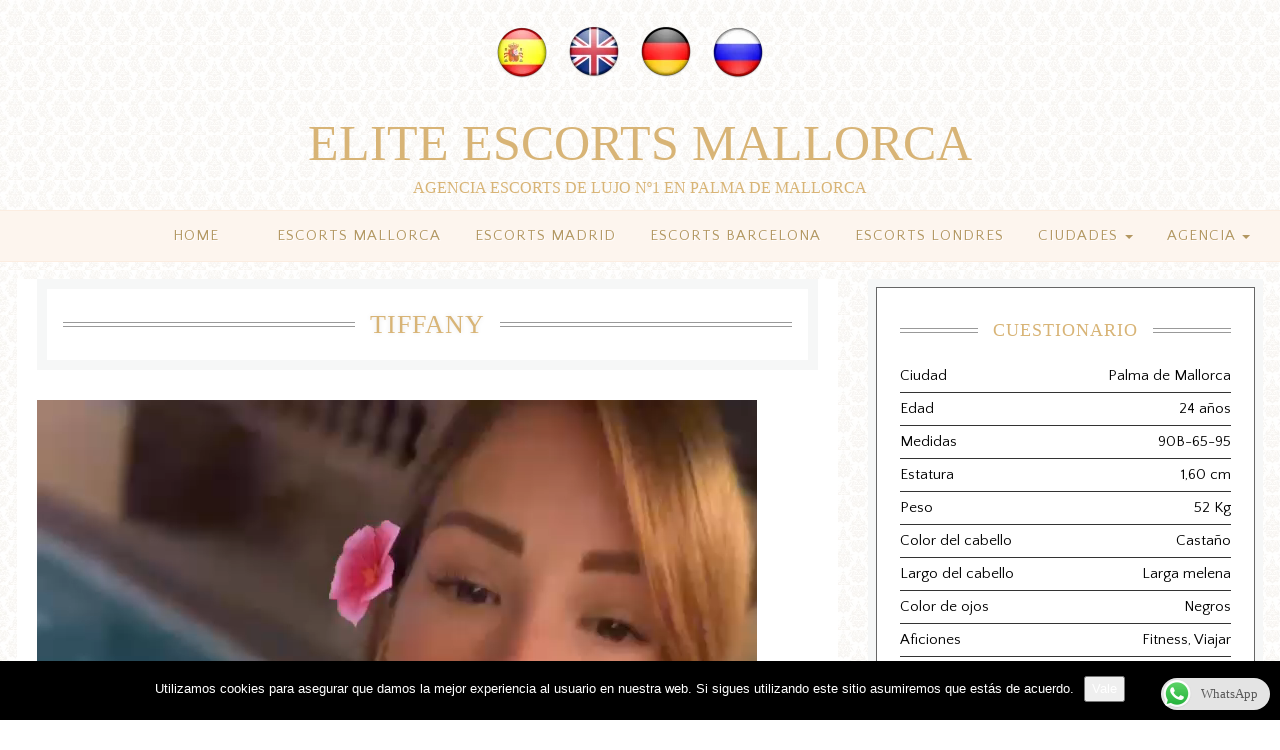

--- FILE ---
content_type: text/html; charset=UTF-8
request_url: https://www.elitepalma-mallorcaescorts.com/model/tiffany-escort-en-mallorca/
body_size: 19230
content:

<!doctype html>



<!--[if lt IE 7]><html lang="es-ES" class="no-js lt-ie9 lt-ie8 lt-ie7"> <![endif]-->

<!--[if (IE 7)&!(IEMobile)]><html lang="es-ES" class="no-js lt-ie9 lt-ie8"><![endif]-->

<!--[if (IE 8)&!(IEMobile)]><html lang="es-ES" class="no-js lt-ie9"><![endif]-->

<!--[if gt IE 8]><!--> <html lang="es-ES" class="no-js"><!--<![endif]-->



	<head><meta charset="euc-jp">

		



		
		<meta http-equiv="X-UA-Compatible" content="IE=edge,chrome=1">


		<title>Tiffany escort en Mallorca - Elite Escorts Mallorca by Ana Ferrara</title>


		
		<meta name="HandheldFriendly" content="True">

		<meta name="MobileOptimized" content="320">

		<meta name="viewport" content="width=device-width, initial-scale=1.0"/>

		<link rel="apple-touch-icon" href="https://www.elitepalma-mallorcaescorts.com/wp-content/themes/TheAgency-WordPress-Theme/library/images/apple-icon-touch.png">

		<link href='https://fonts.googleapis.com/css?family=Great+Vibes|Petit+Formal+Script' rel='stylesheet' type='text/css'>

		<meta name="msapplication-TileColor" content="#f01d4f">

		<meta name="msapplication-TileImage" content="https://www.elitepalma-mallorcaescorts.com/wp-content/themes/TheAgency-WordPress-Theme/library/images/win8-tile-icon.png">


		<link rel="pingback" href="https://www.elitepalma-mallorcaescorts.com/xmlrpc.php">


		
		<meta name='robots' content='index, follow, max-image-preview:large, max-snippet:-1, max-video-preview:-1' />
<link rel="alternate" href="https://www.elitepalma-mallorcaescorts.com/model/tiffany-escort-en-mallorca/" hreflang="es" />
<link rel="alternate" href="https://www.elitepalma-mallorcaescorts.com/en/model/tiffany-escort-in-mallorca/" hreflang="en" />
<link rel="alternate" href="https://www.elitepalma-mallorcaescorts.com/de/model/tiffany-escort-auf-mallorca/" hreflang="de" />
<link rel="alternate" href="https://www.elitepalma-mallorcaescorts.com/ru/model/%d1%82%d0%b8%d1%84%d1%84%d0%b0%d0%bd%d0%b8-%d1%80%d0%be%d1%81%d0%ba%d0%be%d1%88%d1%8c-%d1%8d%d1%81%d0%ba%d0%be%d1%80%d1%82/" hreflang="ru" />

	<!-- This site is optimized with the Yoast SEO plugin v26.6 - https://yoast.com/wordpress/plugins/seo/ -->
	<meta name="description" content="Tiffany escort en Mallorca Hola caballeros, me llamo Tiffany y soy una escort de Alto Standing. Yo vengo de Venezuela y cómo podeis observ..." />
	<link rel="canonical" href="https://www.elitepalma-mallorcaescorts.com/model/tiffany-escort-en-mallorca/" />
	<meta property="og:locale" content="es_ES" />
	<meta property="og:locale:alternate" content="en_GB" />
	<meta property="og:locale:alternate" content="de_DE" />
	<meta property="og:locale:alternate" content="ru_RU" />
	<meta property="og:type" content="article" />
	<meta property="og:title" content="Tiffany escort en Mallorca - Elite Escorts Mallorca by Ana Ferrara" />
	<meta property="og:description" content="Tiffany escort en Mallorca Hola caballeros, me llamo Tiffany y soy una escort de Alto Standing. Yo vengo de Venezuela y cómo podeis observ..." />
	<meta property="og:url" content="https://www.elitepalma-mallorcaescorts.com/model/tiffany-escort-en-mallorca/" />
	<meta property="og:site_name" content="Elite Escorts Mallorca" />
	<meta property="article:modified_time" content="2026-01-10T19:16:27+00:00" />
	<meta property="og:image" content="https://www.elitepalma-mallorcaescorts.com/wp-content/uploads/2025/04/Escort-Tiffany-003.jpg" />
	<meta property="og:image:width" content="360" />
	<meta property="og:image:height" content="540" />
	<meta property="og:image:type" content="image/jpeg" />
	<meta name="twitter:card" content="summary_large_image" />
	<meta name="twitter:label1" content="Tiempo de lectura" />
	<meta name="twitter:data1" content="2 minutos" />
	<script type="application/ld+json" class="yoast-schema-graph">{"@context":"https://schema.org","@graph":[{"@type":"WebPage","@id":"https://www.elitepalma-mallorcaescorts.com/model/tiffany-escort-en-mallorca/","url":"https://www.elitepalma-mallorcaescorts.com/model/tiffany-escort-en-mallorca/","name":"Tiffany escort en Mallorca - Elite Escorts Mallorca by Ana Ferrara","isPartOf":{"@id":"https://www.elitepalma-mallorcaescorts.com/#website"},"primaryImageOfPage":{"@id":"https://www.elitepalma-mallorcaescorts.com/model/tiffany-escort-en-mallorca/#primaryimage"},"image":{"@id":"https://www.elitepalma-mallorcaescorts.com/model/tiffany-escort-en-mallorca/#primaryimage"},"thumbnailUrl":"https://www.elitepalma-mallorcaescorts.com/wp-content/uploads/2025/04/Escort-Tiffany-003.jpg","datePublished":"2026-01-10T17:50:56+00:00","dateModified":"2026-01-10T19:16:27+00:00","description":"Tiffany escort en Mallorca Hola caballeros, me llamo Tiffany y soy una escort de Alto Standing. Yo vengo de Venezuela y cómo podeis observ...","breadcrumb":{"@id":"https://www.elitepalma-mallorcaescorts.com/model/tiffany-escort-en-mallorca/#breadcrumb"},"inLanguage":"es","potentialAction":[{"@type":"ReadAction","target":["https://www.elitepalma-mallorcaescorts.com/model/tiffany-escort-en-mallorca/"]}]},{"@type":"ImageObject","inLanguage":"es","@id":"https://www.elitepalma-mallorcaescorts.com/model/tiffany-escort-en-mallorca/#primaryimage","url":"https://www.elitepalma-mallorcaescorts.com/wp-content/uploads/2025/04/Escort-Tiffany-003.jpg","contentUrl":"https://www.elitepalma-mallorcaescorts.com/wp-content/uploads/2025/04/Escort-Tiffany-003.jpg","width":360,"height":540,"caption":"Escort-Tiffany-003"},{"@type":"BreadcrumbList","@id":"https://www.elitepalma-mallorcaescorts.com/model/tiffany-escort-en-mallorca/#breadcrumb","itemListElement":[{"@type":"ListItem","position":1,"name":"Portada","item":"https://www.elitepalma-mallorcaescorts.com/"},{"@type":"ListItem","position":2,"name":"Models","item":"https://www.elitepalma-mallorcaescorts.com/model/"},{"@type":"ListItem","position":3,"name":"Tiffany"}]},{"@type":"WebSite","@id":"https://www.elitepalma-mallorcaescorts.com/#website","url":"https://www.elitepalma-mallorcaescorts.com/","name":"Elite Escorts Mallorca","description":"Agencia escorts de lujo Nº1 en Palma de Mallorca","publisher":{"@id":"https://www.elitepalma-mallorcaescorts.com/#organization"},"potentialAction":[{"@type":"SearchAction","target":{"@type":"EntryPoint","urlTemplate":"https://www.elitepalma-mallorcaescorts.com/?s={search_term_string}"},"query-input":{"@type":"PropertyValueSpecification","valueRequired":true,"valueName":"search_term_string"}}],"inLanguage":"es"},{"@type":"Organization","@id":"https://www.elitepalma-mallorcaescorts.com/#organization","name":"ELITE ESCORTS","url":"https://www.elitepalma-mallorcaescorts.com/","logo":{"@type":"ImageObject","inLanguage":"es","@id":"https://www.elitepalma-mallorcaescorts.com/#/schema/logo/image/","url":"https://www.elitepalma-mallorcaescorts.com/wp-content/uploads/2024/01/cropped-Plantilla-banner-elite-palma-reducida-2.png","contentUrl":"https://www.elitepalma-mallorcaescorts.com/wp-content/uploads/2024/01/cropped-Plantilla-banner-elite-palma-reducida-2.png","width":512,"height":512,"caption":"ELITE ESCORTS"},"image":{"@id":"https://www.elitepalma-mallorcaescorts.com/#/schema/logo/image/"}}]}</script>
	<!-- / Yoast SEO plugin. -->


<link rel='dns-prefetch' href='//fonts.googleapis.com' />
<link rel="alternate" title="oEmbed (JSON)" type="application/json+oembed" href="https://www.elitepalma-mallorcaescorts.com/wp-json/oembed/1.0/embed?url=https%3A%2F%2Fwww.elitepalma-mallorcaescorts.com%2Fmodel%2Ftiffany-escort-en-mallorca%2F&#038;lang=es" />
<link rel="alternate" title="oEmbed (XML)" type="text/xml+oembed" href="https://www.elitepalma-mallorcaescorts.com/wp-json/oembed/1.0/embed?url=https%3A%2F%2Fwww.elitepalma-mallorcaescorts.com%2Fmodel%2Ftiffany-escort-en-mallorca%2F&#038;format=xml&#038;lang=es" />
<style id='wp-img-auto-sizes-contain-inline-css' type='text/css'>
img:is([sizes=auto i],[sizes^="auto," i]){contain-intrinsic-size:3000px 1500px}
/*# sourceURL=wp-img-auto-sizes-contain-inline-css */
</style>
<link rel='stylesheet' id='model-details-custom_profile-styles-css' href='https://www.elitepalma-mallorcaescorts.com/wp-content/themes/TheAgency-WordPress-Theme/framework/assets/css/styles-custom_profile.css' type='text/css' media='all' />
<style id='cf-frontend-style-inline-css' type='text/css'>
@font-face {
	font-family: 'imprim';
	font-weight: 100;
	font-display: auto;
	src: url('https://www.elitepalma-mallorcaescorts.com/wp-content/uploads/2023/01/ImprintMT-Shadow.woff2') format('woff2'),
		url('https://www.elitepalma-mallorcaescorts.com/wp-content/uploads/2023/01/ImprintMT-Shadow.woff') format('woff'),
		url('https://www.elitepalma-mallorcaescorts.com/wp-content/uploads/2023/01/ImprintMT-Shadow.ttf') format('truetype'),
		url('https://www.elitepalma-mallorcaescorts.com/wp-content/uploads/2023/01/ImprintMT-Shadow.eot?#iefix') format('embedded-opentype'),
		url('https://www.elitepalma-mallorcaescorts.com/wp-content/uploads/2023/01/ImprintMT-Shadow.svg') format('svg');
}
@font-face {
	font-family: 'imprim';
	font-weight: 100;
	font-display: auto;
	src: url('https://www.elitepalma-mallorcaescorts.com/wp-content/uploads/2023/01/ImprintMT-Shadow.woff2') format('woff2'),
		url('https://www.elitepalma-mallorcaescorts.com/wp-content/uploads/2023/01/ImprintMT-Shadow.woff') format('woff'),
		url('https://www.elitepalma-mallorcaescorts.com/wp-content/uploads/2023/01/ImprintMT-Shadow.ttf') format('truetype'),
		url('https://www.elitepalma-mallorcaescorts.com/wp-content/uploads/2023/01/ImprintMT-Shadow.eot?#iefix') format('embedded-opentype'),
		url('https://www.elitepalma-mallorcaescorts.com/wp-content/uploads/2023/01/ImprintMT-Shadow.svg') format('svg');
}
/*# sourceURL=cf-frontend-style-inline-css */
</style>
<style id='wp-emoji-styles-inline-css' type='text/css'>

	img.wp-smiley, img.emoji {
		display: inline !important;
		border: none !important;
		box-shadow: none !important;
		height: 1em !important;
		width: 1em !important;
		margin: 0 0.07em !important;
		vertical-align: -0.1em !important;
		background: none !important;
		padding: 0 !important;
	}
/*# sourceURL=wp-emoji-styles-inline-css */
</style>
<link rel='stylesheet' id='wp-block-library-css' href='https://www.elitepalma-mallorcaescorts.com/wp-includes/css/dist/block-library/style.min.css' type='text/css' media='all' />
<style id='classic-theme-styles-inline-css' type='text/css'>
/*! This file is auto-generated */
.wp-block-button__link{color:#fff;background-color:#32373c;border-radius:9999px;box-shadow:none;text-decoration:none;padding:calc(.667em + 2px) calc(1.333em + 2px);font-size:1.125em}.wp-block-file__button{background:#32373c;color:#fff;text-decoration:none}
/*# sourceURL=/wp-includes/css/classic-themes.min.css */
</style>
<style id='global-styles-inline-css' type='text/css'>
:root{--wp--preset--aspect-ratio--square: 1;--wp--preset--aspect-ratio--4-3: 4/3;--wp--preset--aspect-ratio--3-4: 3/4;--wp--preset--aspect-ratio--3-2: 3/2;--wp--preset--aspect-ratio--2-3: 2/3;--wp--preset--aspect-ratio--16-9: 16/9;--wp--preset--aspect-ratio--9-16: 9/16;--wp--preset--color--black: #000000;--wp--preset--color--cyan-bluish-gray: #abb8c3;--wp--preset--color--white: #ffffff;--wp--preset--color--pale-pink: #f78da7;--wp--preset--color--vivid-red: #cf2e2e;--wp--preset--color--luminous-vivid-orange: #ff6900;--wp--preset--color--luminous-vivid-amber: #fcb900;--wp--preset--color--light-green-cyan: #7bdcb5;--wp--preset--color--vivid-green-cyan: #00d084;--wp--preset--color--pale-cyan-blue: #8ed1fc;--wp--preset--color--vivid-cyan-blue: #0693e3;--wp--preset--color--vivid-purple: #9b51e0;--wp--preset--gradient--vivid-cyan-blue-to-vivid-purple: linear-gradient(135deg,rgb(6,147,227) 0%,rgb(155,81,224) 100%);--wp--preset--gradient--light-green-cyan-to-vivid-green-cyan: linear-gradient(135deg,rgb(122,220,180) 0%,rgb(0,208,130) 100%);--wp--preset--gradient--luminous-vivid-amber-to-luminous-vivid-orange: linear-gradient(135deg,rgb(252,185,0) 0%,rgb(255,105,0) 100%);--wp--preset--gradient--luminous-vivid-orange-to-vivid-red: linear-gradient(135deg,rgb(255,105,0) 0%,rgb(207,46,46) 100%);--wp--preset--gradient--very-light-gray-to-cyan-bluish-gray: linear-gradient(135deg,rgb(238,238,238) 0%,rgb(169,184,195) 100%);--wp--preset--gradient--cool-to-warm-spectrum: linear-gradient(135deg,rgb(74,234,220) 0%,rgb(151,120,209) 20%,rgb(207,42,186) 40%,rgb(238,44,130) 60%,rgb(251,105,98) 80%,rgb(254,248,76) 100%);--wp--preset--gradient--blush-light-purple: linear-gradient(135deg,rgb(255,206,236) 0%,rgb(152,150,240) 100%);--wp--preset--gradient--blush-bordeaux: linear-gradient(135deg,rgb(254,205,165) 0%,rgb(254,45,45) 50%,rgb(107,0,62) 100%);--wp--preset--gradient--luminous-dusk: linear-gradient(135deg,rgb(255,203,112) 0%,rgb(199,81,192) 50%,rgb(65,88,208) 100%);--wp--preset--gradient--pale-ocean: linear-gradient(135deg,rgb(255,245,203) 0%,rgb(182,227,212) 50%,rgb(51,167,181) 100%);--wp--preset--gradient--electric-grass: linear-gradient(135deg,rgb(202,248,128) 0%,rgb(113,206,126) 100%);--wp--preset--gradient--midnight: linear-gradient(135deg,rgb(2,3,129) 0%,rgb(40,116,252) 100%);--wp--preset--font-size--small: 13px;--wp--preset--font-size--medium: 20px;--wp--preset--font-size--large: 36px;--wp--preset--font-size--x-large: 42px;--wp--preset--spacing--20: 0.44rem;--wp--preset--spacing--30: 0.67rem;--wp--preset--spacing--40: 1rem;--wp--preset--spacing--50: 1.5rem;--wp--preset--spacing--60: 2.25rem;--wp--preset--spacing--70: 3.38rem;--wp--preset--spacing--80: 5.06rem;--wp--preset--shadow--natural: 6px 6px 9px rgba(0, 0, 0, 0.2);--wp--preset--shadow--deep: 12px 12px 50px rgba(0, 0, 0, 0.4);--wp--preset--shadow--sharp: 6px 6px 0px rgba(0, 0, 0, 0.2);--wp--preset--shadow--outlined: 6px 6px 0px -3px rgb(255, 255, 255), 6px 6px rgb(0, 0, 0);--wp--preset--shadow--crisp: 6px 6px 0px rgb(0, 0, 0);}:where(.is-layout-flex){gap: 0.5em;}:where(.is-layout-grid){gap: 0.5em;}body .is-layout-flex{display: flex;}.is-layout-flex{flex-wrap: wrap;align-items: center;}.is-layout-flex > :is(*, div){margin: 0;}body .is-layout-grid{display: grid;}.is-layout-grid > :is(*, div){margin: 0;}:where(.wp-block-columns.is-layout-flex){gap: 2em;}:where(.wp-block-columns.is-layout-grid){gap: 2em;}:where(.wp-block-post-template.is-layout-flex){gap: 1.25em;}:where(.wp-block-post-template.is-layout-grid){gap: 1.25em;}.has-black-color{color: var(--wp--preset--color--black) !important;}.has-cyan-bluish-gray-color{color: var(--wp--preset--color--cyan-bluish-gray) !important;}.has-white-color{color: var(--wp--preset--color--white) !important;}.has-pale-pink-color{color: var(--wp--preset--color--pale-pink) !important;}.has-vivid-red-color{color: var(--wp--preset--color--vivid-red) !important;}.has-luminous-vivid-orange-color{color: var(--wp--preset--color--luminous-vivid-orange) !important;}.has-luminous-vivid-amber-color{color: var(--wp--preset--color--luminous-vivid-amber) !important;}.has-light-green-cyan-color{color: var(--wp--preset--color--light-green-cyan) !important;}.has-vivid-green-cyan-color{color: var(--wp--preset--color--vivid-green-cyan) !important;}.has-pale-cyan-blue-color{color: var(--wp--preset--color--pale-cyan-blue) !important;}.has-vivid-cyan-blue-color{color: var(--wp--preset--color--vivid-cyan-blue) !important;}.has-vivid-purple-color{color: var(--wp--preset--color--vivid-purple) !important;}.has-black-background-color{background-color: var(--wp--preset--color--black) !important;}.has-cyan-bluish-gray-background-color{background-color: var(--wp--preset--color--cyan-bluish-gray) !important;}.has-white-background-color{background-color: var(--wp--preset--color--white) !important;}.has-pale-pink-background-color{background-color: var(--wp--preset--color--pale-pink) !important;}.has-vivid-red-background-color{background-color: var(--wp--preset--color--vivid-red) !important;}.has-luminous-vivid-orange-background-color{background-color: var(--wp--preset--color--luminous-vivid-orange) !important;}.has-luminous-vivid-amber-background-color{background-color: var(--wp--preset--color--luminous-vivid-amber) !important;}.has-light-green-cyan-background-color{background-color: var(--wp--preset--color--light-green-cyan) !important;}.has-vivid-green-cyan-background-color{background-color: var(--wp--preset--color--vivid-green-cyan) !important;}.has-pale-cyan-blue-background-color{background-color: var(--wp--preset--color--pale-cyan-blue) !important;}.has-vivid-cyan-blue-background-color{background-color: var(--wp--preset--color--vivid-cyan-blue) !important;}.has-vivid-purple-background-color{background-color: var(--wp--preset--color--vivid-purple) !important;}.has-black-border-color{border-color: var(--wp--preset--color--black) !important;}.has-cyan-bluish-gray-border-color{border-color: var(--wp--preset--color--cyan-bluish-gray) !important;}.has-white-border-color{border-color: var(--wp--preset--color--white) !important;}.has-pale-pink-border-color{border-color: var(--wp--preset--color--pale-pink) !important;}.has-vivid-red-border-color{border-color: var(--wp--preset--color--vivid-red) !important;}.has-luminous-vivid-orange-border-color{border-color: var(--wp--preset--color--luminous-vivid-orange) !important;}.has-luminous-vivid-amber-border-color{border-color: var(--wp--preset--color--luminous-vivid-amber) !important;}.has-light-green-cyan-border-color{border-color: var(--wp--preset--color--light-green-cyan) !important;}.has-vivid-green-cyan-border-color{border-color: var(--wp--preset--color--vivid-green-cyan) !important;}.has-pale-cyan-blue-border-color{border-color: var(--wp--preset--color--pale-cyan-blue) !important;}.has-vivid-cyan-blue-border-color{border-color: var(--wp--preset--color--vivid-cyan-blue) !important;}.has-vivid-purple-border-color{border-color: var(--wp--preset--color--vivid-purple) !important;}.has-vivid-cyan-blue-to-vivid-purple-gradient-background{background: var(--wp--preset--gradient--vivid-cyan-blue-to-vivid-purple) !important;}.has-light-green-cyan-to-vivid-green-cyan-gradient-background{background: var(--wp--preset--gradient--light-green-cyan-to-vivid-green-cyan) !important;}.has-luminous-vivid-amber-to-luminous-vivid-orange-gradient-background{background: var(--wp--preset--gradient--luminous-vivid-amber-to-luminous-vivid-orange) !important;}.has-luminous-vivid-orange-to-vivid-red-gradient-background{background: var(--wp--preset--gradient--luminous-vivid-orange-to-vivid-red) !important;}.has-very-light-gray-to-cyan-bluish-gray-gradient-background{background: var(--wp--preset--gradient--very-light-gray-to-cyan-bluish-gray) !important;}.has-cool-to-warm-spectrum-gradient-background{background: var(--wp--preset--gradient--cool-to-warm-spectrum) !important;}.has-blush-light-purple-gradient-background{background: var(--wp--preset--gradient--blush-light-purple) !important;}.has-blush-bordeaux-gradient-background{background: var(--wp--preset--gradient--blush-bordeaux) !important;}.has-luminous-dusk-gradient-background{background: var(--wp--preset--gradient--luminous-dusk) !important;}.has-pale-ocean-gradient-background{background: var(--wp--preset--gradient--pale-ocean) !important;}.has-electric-grass-gradient-background{background: var(--wp--preset--gradient--electric-grass) !important;}.has-midnight-gradient-background{background: var(--wp--preset--gradient--midnight) !important;}.has-small-font-size{font-size: var(--wp--preset--font-size--small) !important;}.has-medium-font-size{font-size: var(--wp--preset--font-size--medium) !important;}.has-large-font-size{font-size: var(--wp--preset--font-size--large) !important;}.has-x-large-font-size{font-size: var(--wp--preset--font-size--x-large) !important;}
:where(.wp-block-post-template.is-layout-flex){gap: 1.25em;}:where(.wp-block-post-template.is-layout-grid){gap: 1.25em;}
:where(.wp-block-term-template.is-layout-flex){gap: 1.25em;}:where(.wp-block-term-template.is-layout-grid){gap: 1.25em;}
:where(.wp-block-columns.is-layout-flex){gap: 2em;}:where(.wp-block-columns.is-layout-grid){gap: 2em;}
:root :where(.wp-block-pullquote){font-size: 1.5em;line-height: 1.6;}
/*# sourceURL=global-styles-inline-css */
</style>
<link rel='stylesheet' id='fontawesome-style-css' href='https://www.elitepalma-mallorcaescorts.com/wp-content/plugins/blogmentor/assets/css/fontawesome-v5.2.0.css' type='text/css' media='all' />
<link rel='stylesheet' id='common-layout-style-css' href='https://www.elitepalma-mallorcaescorts.com/wp-content/plugins/blogmentor/assets/css/common-layout-style.css' type='text/css' media='all' />
<link rel='stylesheet' id='grid-layout-style-css' href='https://www.elitepalma-mallorcaescorts.com/wp-content/plugins/blogmentor/assets/css/grid-layout-style.css' type='text/css' media='all' />
<link rel='stylesheet' id='masonry-layout-style-css' href='https://www.elitepalma-mallorcaescorts.com/wp-content/plugins/blogmentor/assets/css/masonry-layout-style.css' type='text/css' media='all' />
<link rel='stylesheet' id='metro-layout-style-css' href='https://www.elitepalma-mallorcaescorts.com/wp-content/plugins/blogmentor/assets/css/metro-layout-style.css' type='text/css' media='all' />
<link rel='stylesheet' id='ccw_main_css-css' href='https://www.elitepalma-mallorcaescorts.com/wp-content/plugins/click-to-chat-for-whatsapp/prev/assets/css/mainstyles.css' type='text/css' media='all' />
<link rel='stylesheet' id='cookie-notice-front-css' href='https://www.elitepalma-mallorcaescorts.com/wp-content/plugins/cookie-notice/css/front.min.css' type='text/css' media='all' />
<link rel='stylesheet' id='wc-gallery-style-css' href='https://www.elitepalma-mallorcaescorts.com/wp-content/plugins/wc-gallery/includes/css/style.css' type='text/css' media='all' />
<link rel='stylesheet' id='wc-gallery-popup-style-css' href='https://www.elitepalma-mallorcaescorts.com/wp-content/plugins/wc-gallery/includes/css/magnific-popup.css' type='text/css' media='all' />
<link rel='stylesheet' id='wc-gallery-flexslider-style-css' href='https://www.elitepalma-mallorcaescorts.com/wp-content/plugins/wc-gallery/includes/vendors/flexslider/flexslider.css' type='text/css' media='all' />
<link rel='stylesheet' id='wc-gallery-owlcarousel-style-css' href='https://www.elitepalma-mallorcaescorts.com/wp-content/plugins/wc-gallery/includes/vendors/owlcarousel/assets/owl.carousel.css' type='text/css' media='all' />
<link rel='stylesheet' id='wc-gallery-owlcarousel-theme-style-css' href='https://www.elitepalma-mallorcaescorts.com/wp-content/plugins/wc-gallery/includes/vendors/owlcarousel/assets/owl.theme.default.css' type='text/css' media='all' />
<link rel='stylesheet' id='googlefonts-css' href='https://fonts.googleapis.com/css?family=Quattrocento+Sans:400,400italic,700,700italic&subset=latin-ext,latin' type='text/css' media='all' />
<link rel='stylesheet' id='theme-child-css' href='https://www.elitepalma-mallorcaescorts.com/wp-content/themes/TheAgency-WordPress-Theme/style.css' type='text/css' media='all' />
<link rel='stylesheet' id='options_typography_Rokkitt-css' href='https://fonts.googleapis.com/css?family=Rokkitt' type='text/css' media='all' />
<link rel='stylesheet' id='forget-about-shortcode-buttons-css' href='https://www.elitepalma-mallorcaescorts.com/wp-content/plugins/forget-about-shortcode-buttons/public/css/button-styles.css' type='text/css' media='all' />
<link rel='stylesheet' id='cyclone-template-style-dark-0-css' href='https://www.elitepalma-mallorcaescorts.com/wp-content/plugins/cyclone-slider-2/templates/dark/style.css' type='text/css' media='all' />
<link rel='stylesheet' id='cyclone-template-style-default-0-css' href='https://www.elitepalma-mallorcaescorts.com/wp-content/plugins/cyclone-slider-2/templates/default/style.css' type='text/css' media='all' />
<link rel='stylesheet' id='cyclone-template-style-standard-0-css' href='https://www.elitepalma-mallorcaescorts.com/wp-content/plugins/cyclone-slider-2/templates/standard/style.css' type='text/css' media='all' />
<link rel='stylesheet' id='cyclone-template-style-thumbnails-0-css' href='https://www.elitepalma-mallorcaescorts.com/wp-content/plugins/cyclone-slider-2/templates/thumbnails/style.css' type='text/css' media='all' />
<link rel='stylesheet' id='bones-stylesheet-css' href='https://www.elitepalma-mallorcaescorts.com/wp-content/themes/TheAgency-WordPress-Theme/library/css/style.css' type='text/css' media='all' />
<link rel='stylesheet' id='bdt-uikit-css' href='https://www.elitepalma-mallorcaescorts.com/wp-content/plugins/bdthemes-element-pack/assets/css/bdt-uikit.css' type='text/css' media='all' />
<link rel='stylesheet' id='ep-helper-css' href='https://www.elitepalma-mallorcaescorts.com/wp-content/plugins/bdthemes-element-pack/assets/css/ep-helper.css' type='text/css' media='all' />
<link rel='stylesheet' id='call-now-button-modern-style-css' href='https://www.elitepalma-mallorcaescorts.com/wp-content/plugins/call-now-button/resources/style/modern.css' type='text/css' media='all' />
<script type="text/javascript" src="https://www.elitepalma-mallorcaescorts.com/wp-includes/js/jquery/jquery.min.js" id="jquery-core-js"></script>
<script type="text/javascript" src="https://www.elitepalma-mallorcaescorts.com/wp-includes/js/jquery/jquery-migrate.min.js" id="jquery-migrate-js"></script>
<script type="text/javascript" src="https://www.elitepalma-mallorcaescorts.com/wp-content/plugins/blogmentor/assets/js/custom.js" id="custom-script-js"></script>
<script type="text/javascript" id="cookie-notice-front-js-before">
/* <![CDATA[ */
var cnArgs = {"ajaxUrl":"https:\/\/www.elitepalma-mallorcaescorts.com\/wp-admin\/admin-ajax.php","nonce":"17812b6f5e","hideEffect":"fade","position":"bottom","onScroll":false,"onScrollOffset":100,"onClick":false,"cookieName":"cookie_notice_accepted","cookieTime":2592000,"cookieTimeRejected":2592000,"globalCookie":false,"redirection":false,"cache":true,"revokeCookies":false,"revokeCookiesOpt":"automatic"};

//# sourceURL=cookie-notice-front-js-before
/* ]]> */
</script>
<script type="text/javascript" src="https://www.elitepalma-mallorcaescorts.com/wp-content/plugins/cookie-notice/js/front.min.js" id="cookie-notice-front-js"></script>
<script type="text/javascript" src="https://www.elitepalma-mallorcaescorts.com/wp-content/themes/TheAgency-WordPress-Theme/library/js/libs/modernizr.custom.min.js" id="bones-modernizr-js"></script>
<link rel="https://api.w.org/" href="https://www.elitepalma-mallorcaescorts.com/wp-json/" /><style type='text/css' media='screen'>
	body{ font-family:"Quattrocento Sans", arial, sans-serif;}
	h1{ font-family:"Quattrocento Sans", arial, sans-serif;}
	h2{ font-family:"Quattrocento Sans", arial, sans-serif;}
	h3{ font-family:"Quattrocento Sans", arial, sans-serif;}
	h4{ font-family:"Quattrocento Sans", arial, sans-serif;}
	h5{ font-family:"Quattrocento Sans", arial, sans-serif;}
	h6{ font-family:"Quattrocento Sans", arial, sans-serif;}
	blockquote{ font-family:"Quattrocento Sans", arial, sans-serif;}
	p{ font-family:"Quattrocento Sans", arial, sans-serif;}
	li{ font-family:"Quattrocento Sans", arial, sans-serif;}
</style>
<!-- fonts delivered by Wordpress Google Fonts, a plugin by Adrian3.com -->
<style>
body { color:#d8b476; font-family:georgia, serif; font-weight:Normal; font-size:15px; }
h1,h2,h3,h4,h5,h6 { color:#d8b476; font-family:"Georgia", serif; font-weight:normal; font-size:18px; }
a {color:#000000}a:hover {color:#d8b476}.google-mixed { color:#d8b476; font-family:Garamond, "Hoefler Text", Times New Roman, Times, serif; font-weight:Normal; font-size:50px; }
.google-mixed-2 { color:#d8b476; font-family:Georgia, serif; font-weight:Normal; font-size:16px; }
</style>
<meta name="generator" content="Elementor 3.34.0; features: e_font_icon_svg, additional_custom_breakpoints; settings: css_print_method-external, google_font-enabled, font_display-auto">
			<style>
				.e-con.e-parent:nth-of-type(n+4):not(.e-lazyloaded):not(.e-no-lazyload),
				.e-con.e-parent:nth-of-type(n+4):not(.e-lazyloaded):not(.e-no-lazyload) * {
					background-image: none !important;
				}
				@media screen and (max-height: 1024px) {
					.e-con.e-parent:nth-of-type(n+3):not(.e-lazyloaded):not(.e-no-lazyload),
					.e-con.e-parent:nth-of-type(n+3):not(.e-lazyloaded):not(.e-no-lazyload) * {
						background-image: none !important;
					}
				}
				@media screen and (max-height: 640px) {
					.e-con.e-parent:nth-of-type(n+2):not(.e-lazyloaded):not(.e-no-lazyload),
					.e-con.e-parent:nth-of-type(n+2):not(.e-lazyloaded):not(.e-no-lazyload) * {
						background-image: none !important;
					}
				}
			</style>
			<style type="text/css" id="custom-background-css">
body.custom-background { background-color: #ffffff; background-image: url("https://www.elitepalma-mallorcaescorts.com/wp-content/uploads/2023/01/partan.png"); background-position: left top; background-size: auto; background-repeat: repeat; background-attachment: scroll; }
</style>
	<link rel="icon" href="https://www.elitepalma-mallorcaescorts.com/wp-content/uploads/2024/10/cropped-favicon-32x32.png" sizes="32x32" />
<link rel="icon" href="https://www.elitepalma-mallorcaescorts.com/wp-content/uploads/2024/10/cropped-favicon-192x192.png" sizes="192x192" />
<link rel="apple-touch-icon" href="https://www.elitepalma-mallorcaescorts.com/wp-content/uploads/2024/10/cropped-favicon-180x180.png" />
<meta name="msapplication-TileImage" content="https://www.elitepalma-mallorcaescorts.com/wp-content/uploads/2024/10/cropped-favicon-270x270.png" />
		<style type="text/css" id="wp-custom-css">
			.article-footer {
	min-height:55px
}

.header .container{width:100%}

@media (min-width: 1200px){
.container {
    width: 100%;
    padding: 17px;
	}}

.page-title {
    /* background: url(bqbg_modificado.jpg) repeat scroll 0 0 rgba(0, 0, 0, 0); */
    background-color: #fff;
    border: 1px solid #f6f7f7;
    box-shadow: 0 0 0 1px #f6f7f7 inset, 0 0 0 2px #f6f7f7 inset, 0 0 0 8px #f6f7f7 inset, 0 0 0 9px #f6f7f7 inset;
    color: #D8B476!important;
    font-family: georgia;
    font-size: 26px;
    margin: 0;
    padding: 25px;
    text-shadow: 0 0 5px rgb(0 0 0 / 10%);
}

blockquote {
    /* background: url(bqbg_modificado.jpg) repeat scroll 0 0 rgba(0, 0, 0, 0); */
    background-color: #ffffff;
    border: 1px solid #f6f7f7;
    box-shadow: 0 0 0 1px #f6f7f7 inset, 0 0 0 2px #f6f7f7 inset, 0 0 0 8px #f6f7f7 inset, 0 0 0 9px #141414 inset;
    font-size: 17.5px;
    margin: 25px 0;
    padding: 25px;
}

blockquote p {
    color: #222222;
    font-family: georgia;
    font-size: 20px !important;
    font-weight: normal;
    margin-bottom: 30px;
    padding-bottom: 20px;
    text-shadow: 2px 2px 5px rgb(0 0 0 / 10%);
}

.sitetitlecenter {
    background: none repeat scroll 0 0 transparent;
    height: auto;
    margin: 0 auto;
    max-width: 1300px;
    padding: 1px;
    text-align: center;
    width: 100%;
    padding-left: 10px;
    padding-right: 10px;
}

#footer {
    border-top: 1px solid #d8b476;
    background: #fff;
    padding-top: 30px;
    margin-top: 0px;
    clear: both;
    color: #000;
}

@media (min-width: 1024px){
.collapse.navbar-collapse {
    float: none;
    display: inline-block!important;
    width: auto;
    clear: none;
    /* align-content: center; */
    left: 20%;
    padding-left: 12%;
	}}

ul.profile span:first-child {
    background: none repeat scroll 0 0 transparent;
    padding-right: 0.33em;
    color: #000 !important;
}

ul.profile span + span {
    background: none repeat scroll 0 0 transparent;
    float: right;
    padding-left: 0.33em;
    color: #000 !important;
}

ul.leaders span:first-child {
    background: none repeat scroll 0 0 transparent;
    padding-right: 0.33em;
    color: #000 !important;
}

ul.leaders span + span {
    background: none repeat scroll 0 0 transparent;
    float: right;
    padding-left: 0.33em;
    color: #000 !important;
}

ul.profile li:before {
    content: ". . . . . . . . . . . . . . . . . . . . " ". . . . . . . . . . . . . . . . . . . . " ". . . . . . . . . . . . . . . . . . . . " ". . . . . . . . . . . . . . . . . . . . " ". . . . . . . . . . . . . . . . . . . . ";
    float: left;
    white-space: nowrap;
    width: 0;
    color: transparent;
}

ul.leaders li:before {
    content: ". . . . . . . . . . . . . . . . . . . . " ". . . . . . . . . . . . . . . . . . . . " ". . . . . . . . . . . . . . . . . . . . " ". . . . . . . . . . . . . . . . . . . . " ". . . . . . . . . . . . . . . . . . . . " ". . . . . . . . . . . . . . . . . . . . ";
    float: left;
    white-space: nowrap;
    width: 0;
    color: transparent;
}

.navbar-inverse {
    background-color: #fdf5ee;
    border-color: #f4cba833;
    margin-top: 10px;
    margin-bottom: 0px;
    text-transform: uppercase;
    z-index: 999;
}

.model_cat_desc {
    background-color: #ffffff;
    border: 1px solid #f6f7f7;
    box-shadow: 0 0 0 1px #f6f7f7 inset, 0 0 0 2px #f6f7f7 inset, 0 0 0 8px #f6f7f7 inset, 0 0 0 9px #666 inset;
    color: #141414 !important;
    margin: 0;
    padding: 8px 25px;
    text-shadow: 0 0 5px rgb(0 0 0 / 0%);
}
.model_cat_desc {
}

.article-footer {
    background: none repeat scroll 0 0 #ffffff;
    border-top: 1px solid #d8b476;
    color: #d8b476;
    font-size: 12px;
    margin: 5px;
    padding: 10px 20px;
}
footer.article-footer {
}

article {
    background: #fff;
}
article#post-1461 {
}

body {
    color: #D8B476
;
    font-family: georgia, serif;
    font-weight: Normal;
    font-size: 15px;
}

.visual-form-builder fieldset {
    background-color: #ffffff;
    box-shadow: 0 0 0 1px #f6f7f7 inset, 0 0 0 2px #f6f7f7 inset, 0 0 0 8px #f6f7f7 inset, 0 0 0 9px #666 inset;
    border-radius: 0px;
    clear: both;
    /* margin: 15px 0; */
    margin: 75px 0 -20px 0;
    padding: 0;
    border: 0 none !important;
}
fieldset#item-vfb-70 {
}

.form-control {
    background-color: #d8b476;
    background-image: none;
    border: 0 solid #CCCCCC;
    border-radius: 0px;
    box-shadow: 0 1px 1px rgb(0 0 0 / 8%) inset;
    color: #FFFFFF;
    display: block;
    font-size: 16px;
    height: 34px;
    line-height: 1.42857;
    padding: 6px 12px;
    transition: border-color 0.15s ease-in-out 0s, box-shadow 0.15s ease-in-out 0s;
    width: 100%;
}
input#psfield_14175_2 {
}

.btn-primary {
    color: #ffffff;
    background-color: #d8b476;
    border-color: #d8b476;
}

input.vfb-text, input.vfb-text[type="text"], input.vfb-text[type="tel"], input.vfb-text[type="email"], input.vfb-text[type="url"], textarea.vfb-textarea {
    background-color: #d8b476;
    color: #FFFFFF;
    font-size: 16px;
    opacity: 1;
    padding: 10px;
}
input#vfb-75 {
}

input.vfb-text, input.vfb-text[type="text"], input.vfb-text[type="tel"], input.vfb-text[type="email"], input.vfb-text[type="url"], textarea.vfb-textarea, select.vfb-select {
    background-color: #d8b476;
    background-image: none;
    border: 0 solid #CCCCCC;
    border-radius: 0px;
    box-shadow: 0 1px 1px rgb(0 0 0 / 8%) inset;
    color: #FFFFFF;
    display: block;
    font-size: 16px;
    line-height: 1.42857;
    padding: 10px;
    transition: border-color 0.15s ease-in-out 0s, box-shadow 0.15s ease-in-out 0s;
    width: 100%;
}
select#vfb-84 {
}

.vfb-submit, input.vfb-submit[type="submit"] {
    background-color: #d8b476 !important;
    border: 1px solid #d8b476;
    border-radius: 3px;
    color: #ffffff !important;
    margin-bottom: 15px;
    padding: 10px 20px;
}
input#vfb-73 {
}

.rc_faq_title > a {
    color: #ffffff;
}

h1, h2, h3, h4, h5, h6 {
    color: #ffffff;
    font-family: "Georgia", serif;
    font-weight: normal;
    font-size: 18px;
}
h4.rc_faq_title {
}

.panel-default > .panel-heading {
    color: #999999;
    background-color: #d8b476;
    border-color: #dddddd;
}
.panel-heading {
}

.panel {
    -moz-border-bottom-colors: none;
    -moz-border-left-colors: none;
    -moz-border-right-colors: none;
    -moz-border-top-colors: none;
    background-color: #d8b476;
    border-bottom: 1px solid #d8b476 !important;
    border-image: none;
    border-left: 0 solid rgba(0, 0, 0, 0);
    border-radius: 0px;
    border-right: 0 solid rgba(0, 0, 0, 0);
    border-top: 0 solid rgba(0, 0, 0, 0);
    box-shadow: 0 1px 1px rgb(0 0 0 / 5%);
    margin-bottom: 20px;
}
.panel.panel-default {
}

h1, h2, h3, h4, h5, h6 {
    color: #d8b476;
    font-family: "Georgia", serif;
    font-weight: normal;
    font-size: 18px;
}
h2 {
}

blockquote h2 {
    font-size: 36px;
    text-shadow: 2px 2px 5px rgb(0 0 0 / 10%);
}
h2 {
}


#gallery-1 {
    position: relative;
    height: 1347.91px;
}

.navbar-inverse .navbar-nav > li > a {
    color: #D8B476;
}

.navbar-default .navbar-nav > li > a {
    color: #b39761
;
    text-shadow: 1px 1px 1px #ffffff;
}

.navbar-inverse .navbar-nav > .active > a, .navbar-inverse .navbar-nav > .active > a:hover, .navbar-inverse .navbar-nav > .active > a:focus {
    color: #b39761
;
}
.dropdown-menu {
    background-clip: padding-box;
    background-color: #ffffff;
    border: 1px solid #b39761;
    border-radius: 0px;
    box-shadow: 0 6px 12px rgb(0 0 0 / 30%);
    display: none;
    float: left;
    font-size: 14px;
    left: 0;
    list-style: none outside none;
    margin: 2px 0 0;
    min-width: 160px;
    padding: 5px 0;
    position: absolute;
    top: 100%;
    z-index: 1000;
}

.dropdown-menu > li > a {
    display: block;
    padding: 3px 20px;
    clear: both;
    font-weight: normal;
    line-height: 2.5;
    color: #b39761
;
    white-space: nowrap;
    text-align: left;
    border-bottom: 1px solid #b39761
;
}

.dropdown-menu > li > a:hover {
    display: block;
    padding: 3px 20px;
    clear: both;
    font-weight: normal;
    line-height: 2.5;
    color: #D8B476;
    white-space: nowrap;
    text-align: left;
    border-bottom: 1px solid #b39761
;background:#ffffff
}

.navbar-default .navbar-nav > li > a:hover, .navbar-default .navbar-nav > li > a:focus {
    background-color: transparent;
    color: #FFFFFF;
}

.navbar-inverse .navbar-nav > .open > a, .navbar-inverse .navbar-nav > .open > a:hover, .navbar-inverse .navbar-nav > .open > a:focus {
    background-color: #b39761
;
    color: #ffffff;
}

.navbar-default .navbar-nav > li > a:focus , .navbar-default .navbar-nav > li > a:hover {
    color: #D8B476;
    text-shadow: 1px 1px 1px #ffffff;
}

#footer h4 {
    -moz-border-bottom-colors: none;
    -moz-border-left-colors: none;
    -moz-border-right-colors: none;
    -moz-border-top-colors: none;
    background: none repeat scroll 0 0 rgba(0, 0, 0, 0);
    border-bottom: 1px solid #D8B476 !important;
    border-image: none;
    border-left: 0 none;
    border-radius: 0;
    border-right: 0 none;
    border-top: 0 none;
    box-shadow: none;
    color: #d8b476;
    font-family: georgia;
    margin-bottom: 20px !important;
}

.widgettitle {
    background: none repeat scroll 0 0 #202020;
    border: 1px solid #333333;
    border-radius: 0;
    box-shadow: 0 0 5px #101010;
    color: #FFFFFF;
    font-family: georgia;
    font-size: 18px;
    font-weight: normal;
    letter-spacing: 0;
    line-height: 1em;
    margin-bottom: 30px;
    padding: 15px 15px 10px;
    text-shadow: 0 0 11px #00000000;
    text-transform: uppercase;
    margin-top: 0px;
}
h4.widgettitle {
}

.button.installing:before, .button.updating-message:before, .import-php .updating-message:before, .plugins .column-auto-updates .dashicons-update.spin, .theme-overlay .theme-autoupdate .dashicons-update.spin, .updating-message p:before {
    animation: none;
}		</style>
		
				
		<!-- Global site tag (gtag.js) - Google Analytics -->
        <script async src="https://www.googletagmanager.com/gtag/js?id=UA-186058448-1"></script>
        <script>
          window.dataLayer = window.dataLayer || [];
          function gtag(){dataLayer.push(arguments);}
          gtag('js', new Date());
        
          gtag('config', 'UA-186058448-1');
        </script>
<meta http-equiv="Content-Security-Policy" content="upgrade-insecure-requests">
	</head>



	<body data-rsssl=1 class="wp-singular custom_type-template-default single single-custom_type postid-21273 custom-background wp-custom-logo wp-theme-TheAgency-WordPress-Theme cookies-not-set elementor-default elementor-kit-15886">


    <header class="header">

	

<div class="container" style="margin:0px auto;padding:0px;">

<div class="sitetitlecenter">
<p style="text-align: center;"><a href="https://www.elitepalma-mallorcaescorts.com/"><img class="alignnone wp-image-9630" src="https://www.elitepalma-mallorcaescorts.com/wp-content/uploads/2023/02/espanol-2.png" alt="" width="52" height="52" data-id="9406" /></a><a href="https://www.elitepalma-mallorcaescorts.com/en/"><img class="alignnone wp-image-9631" src="https://www.elitepalma-mallorcaescorts.com/wp-content/uploads/2017/09/ingles.png" alt="" width="52" height="52" data-id="9407" /></a><a href="https://www.elitepalma-mallorcaescorts.com/de/"><img class="alignnone wp-image-9629" src="https://www.elitepalma-mallorcaescorts.com/wp-content/uploads/2017/09/aleman.png" alt="" width="52" height="52" data-id="9409" /></a><a href="https://www.elitepalma-mallorcaescorts.com/ru/"><img loading="lazy" class="alignnone wp-image-9632" src="https://www.elitepalma-mallorcaescorts.com/wp-content/uploads/2017/09/rusia.png" alt="" width="52" height="52" data-id="9408" /></a></p><div>


 

    
<div> 

<h3><span class="google-mixed" style="line-height:1em"><span style="text-transform:uppercase;letter-spacing:0px;   ">Elite Escorts Mallorca</span></span></div></h3><span class="google-mixed-2" style="line-height:1em;text-transform:uppercase;letter-spacing:0px;   ">Agencia escorts de lujo Nº1 en Palma de Mallorca</span></span></div>

		
     


 <!--selector de idiomas--></div>

<div style="clear:both;"></div>




<div style="clear:both;"></div>

      <div class="navigation">

	  <div class="navbar navbar-default navbar-inverse navbar-right" role="navigation">
 

    <div class="navbar-header">

              <button type="button" class="navbar-toggle" data-toggle="collapse" data-target=".navbar-responsive-collapse">

                <span class="icon-bar"></span>

                <span class="icon-bar"></span>

                <span class="icon-bar"></span>

              </button>



              



            </div>



            <div class="navbar-collapse collapse navbar-responsive-collapse">

              <ul id="menu-menu-espanol" class="nav navbar-nav navbar-right"><li id="menu-item-15139" class="menu-item menu-item-type-post_type menu-item-object-page menu-item-home menu-item-15139"><a title="Home" href="https://www.elitepalma-mallorcaescorts.com/">Home</a></li>
<li id="menu-item-31083" class="menu-item menu-item-type-post_type menu-item-object-page menu-item-31083"><a title="Escorts Mallorca" href="https://www.elitepalma-mallorcaescorts.com/escorts-en-mallorca/">Escorts Mallorca</a></li>
<li id="menu-item-2402" class="menu-item menu-item-type-custom menu-item-object-custom menu-item-2402"><a title="Escorts Madrid" href="https://www.elitepalma-mallorcaescorts.com/escorts-madrid/">Escorts Madrid</a></li>
<li id="menu-item-2400" class="menu-item menu-item-type-custom menu-item-object-custom menu-item-2400"><a title="Escorts Barcelona" href="https://www.elitepalma-mallorcaescorts.com/escorts-barcelona/">Escorts Barcelona</a></li>
<li id="menu-item-33122" class="menu-item menu-item-type-post_type menu-item-object-page menu-item-33122"><a title="Escorts Londres" href="https://www.elitepalma-mallorcaescorts.com/escorts-londres/">Escorts Londres</a></li>
<li id="menu-item-2398" class="menu-item menu-item-type-custom menu-item-object-custom menu-item-has-children menu-item-2398 dropdown"><a title="Ciudades" href="#" data-toggle="dropdown" class="dropdown-toggle">Ciudades <span class="caret"></span></a>
<ul role="menu" class=" dropdown-menu">
	<li id="menu-item-40870" class="menu-item menu-item-type-post_type menu-item-object-page menu-item-40870"><a title="Escorts Palma de Mallorca" href="https://www.elitepalma-mallorcaescorts.com/escorts-palma/">Escorts Palma de Mallorca</a></li>
	<li id="menu-item-2399" class="menu-item menu-item-type-custom menu-item-object-custom menu-item-2399"><a title="Escorts Ibiza" href="https://www.elitepalma-mallorcaescorts.com/escorts-ibiza/">Escorts Ibiza</a></li>
	<li id="menu-item-3565" class="menu-item menu-item-type-custom menu-item-object-custom menu-item-3565"><a title="Escorts Valencia" href="https://www.elitepalma-mallorcaescorts.com/escorts-valencia/">Escorts Valencia</a></li>
</ul>
</li>
<li id="menu-item-9364" class="menu-item menu-item-type-custom menu-item-object-custom menu-item-has-children menu-item-9364 dropdown"><a title="Agencia" href="#" data-toggle="dropdown" class="dropdown-toggle">Agencia <span class="caret"></span></a>
<ul role="menu" class=" dropdown-menu">
	<li id="menu-item-1443" class="menu-item menu-item-type-post_type menu-item-object-page menu-item-1443"><a title="Reservas" href="https://www.elitepalma-mallorcaescorts.com/reservas/">Reservas</a></li>
	<li id="menu-item-1464" class="menu-item menu-item-type-post_type menu-item-object-page menu-item-1464"><a title="Casting escorts" href="https://www.elitepalma-mallorcaescorts.com/casting-elite-escorts-mallorca/">Casting escorts</a></li>
	<li id="menu-item-1468" class="menu-item menu-item-type-post_type menu-item-object-page menu-item-1468"><a title="FAQ" href="https://www.elitepalma-mallorcaescorts.com/escort-mallorca-preguntas-frecuentes/"><i class="icon-fixed-width Faq"></i>&nbsp;FAQ</a></li>
	<li id="menu-item-32303" class="menu-item menu-item-type-post_type menu-item-object-page menu-item-32303"><a title="Blog Escort Palma" href="https://www.elitepalma-mallorcaescorts.com/blog-agencia-de-escorts-de-lujo-en-palma/">Blog Escort Palma</a></li>
	<li id="menu-item-1418" class="menu-item menu-item-type-post_type menu-item-object-page menu-item-1418"><a title="Contacto" href="https://www.elitepalma-mallorcaescorts.com/contacto/">Contacto</a></li>
</ul>
</li>
</ul>


            </div>

          </div>

 
      </div>



		</header> 
      <div class="container">

  			<div id="content" class="clearfix row">

					<div id="main" class="col-md-8 clearfix" role="main">

						
						<article id="post-21273" class="clearfix post-21273 custom_type type-custom_type status-publish has-post-thumbnail hentry custom_cat-escorts-destacadas-aleman custom_cat-escorts-destacadas-espanol custom_cat-escorts-destacadas-ingles custom_cat-escorts-destacadas-ruso custom_cat-escorts-dubai custom_cat-escorts-ibiza custom_cat-escorts-londres custom_cat-escorts-mallorca custom_cat-escorts-palma custom_tag-acompanamiento-a-cenas custom_tag-fiestas-privadas custom_tag-latinas custom_tag-salidas-hotel custom_tag-whatsapp" role="article">

							<header class="article-header">

								
								<h1 itemprop="headline" class="page-title entry-title" style=""><div class="fancy" style="padding-left:20px;padding-right:20px;overflow:hidden;"><span style="">Tiffany</span></div></h1>
								

							</header> 
							<section class="entry-content clearfix">

								<div style="width: 720px;" class="wp-video"><video class="wp-video-shortcode" id="video-21273-1" width="720" height="1280" preload="metadata" controls="controls"><source type="video/mp4" src="https://www.elitepalma-mallorcaescorts.com/wp-content/uploads/2025/04/Video-escort-Tiffany-01.mp4?_=1" /><a href="https://www.elitepalma-mallorcaescorts.com/wp-content/uploads/2025/04/Video-escort-Tiffany-01.mp4">https://www.elitepalma-mallorcaescorts.com/wp-content/uploads/2025/04/Video-escort-Tiffany-01.mp4</a></video></div>
<div style="width: 720px;" class="wp-video"><video class="wp-video-shortcode" id="video-21273-2" width="720" height="1280" preload="metadata" controls="controls"><source type="video/mp4" src="https://www.elitepalma-mallorcaescorts.com/wp-content/uploads/2025/04/Video-escort-Tiffany-02.mp4?_=2" /><a href="https://www.elitepalma-mallorcaescorts.com/wp-content/uploads/2025/04/Video-escort-Tiffany-02.mp4">https://www.elitepalma-mallorcaescorts.com/wp-content/uploads/2025/04/Video-escort-Tiffany-02.mp4</a></video></div>
<div class="wc-gallery"><div id='gallery-1' data-gutter-width='5' data-columns='3' class='gallery wc-gallery-captions-onhover gallery-link-post gallery-masonry galleryid-21273 gallery-columns-3 gallery-size-large wc-gallery-bottomspace-default wc-gallery-clear'><div class='gallery-item gallery-item-position-1 gallery-item-attachment-45253'>
				<div class='gallery-icon portrait'>
					<a title="Escort-Tiffany-11"  href='https://www.elitepalma-mallorcaescorts.com/model/tiffany-escort-en-mallorca/escort-tiffany-11-2/' title='Escort-Tiffany-11' target='_self'><img loading="lazy" decoding="async" width="309" height="464" src="https://www.elitepalma-mallorcaescorts.com/wp-content/uploads/2025/07/Escort-Tiffany-11-309x464.jpg" class="attachment-large size-large" alt="Escort-Tiffany-11" srcset="https://www.elitepalma-mallorcaescorts.com/wp-content/uploads/2025/07/Escort-Tiffany-11-309x464.jpg 309w, https://www.elitepalma-mallorcaescorts.com/wp-content/uploads/2025/07/Escort-Tiffany-11-271x406.jpg 271w, https://www.elitepalma-mallorcaescorts.com/wp-content/uploads/2025/07/Escort-Tiffany-11-250x375.jpg 250w, https://www.elitepalma-mallorcaescorts.com/wp-content/uploads/2025/07/Escort-Tiffany-11-120x180.jpg 120w, https://www.elitepalma-mallorcaescorts.com/wp-content/uploads/2025/07/Escort-Tiffany-11-200x300.jpg 200w, https://www.elitepalma-mallorcaescorts.com/wp-content/uploads/2025/07/Escort-Tiffany-11-333x500.jpg 333w, https://www.elitepalma-mallorcaescorts.com/wp-content/uploads/2025/07/Escort-Tiffany-11.jpg 360w" sizes="(max-width: 309px) 100vw, 309px" /></a>
				</div>
					<div class='wp-caption-text gallery-caption'>
						<p>
						Escort-Tiffany-11
						</p>
					</div></div><div class='gallery-item gallery-item-position-2 gallery-item-attachment-45252'>
				<div class='gallery-icon portrait'>
					<a title="Escort-Tiffany-10"  href='https://www.elitepalma-mallorcaescorts.com/model/tiffany-escort-en-mallorca/escort-tiffany-10/' title='Escort-Tiffany-10' target='_self'><img loading="lazy" decoding="async" width="309" height="464" src="https://www.elitepalma-mallorcaescorts.com/wp-content/uploads/2025/07/Escort-Tiffany-10-309x464.jpg" class="attachment-large size-large" alt="Escort-Tiffany-10" srcset="https://www.elitepalma-mallorcaescorts.com/wp-content/uploads/2025/07/Escort-Tiffany-10-309x464.jpg 309w, https://www.elitepalma-mallorcaescorts.com/wp-content/uploads/2025/07/Escort-Tiffany-10-271x406.jpg 271w, https://www.elitepalma-mallorcaescorts.com/wp-content/uploads/2025/07/Escort-Tiffany-10-250x375.jpg 250w, https://www.elitepalma-mallorcaescorts.com/wp-content/uploads/2025/07/Escort-Tiffany-10-120x180.jpg 120w, https://www.elitepalma-mallorcaescorts.com/wp-content/uploads/2025/07/Escort-Tiffany-10-200x300.jpg 200w, https://www.elitepalma-mallorcaescorts.com/wp-content/uploads/2025/07/Escort-Tiffany-10-333x500.jpg 333w, https://www.elitepalma-mallorcaescorts.com/wp-content/uploads/2025/07/Escort-Tiffany-10.jpg 360w" sizes="(max-width: 309px) 100vw, 309px" /></a>
				</div>
					<div class='wp-caption-text gallery-caption'>
						<p>
						Escort-Tiffany-10
						</p>
					</div></div><div class='gallery-item gallery-item-position-3 gallery-item-attachment-45251'>
				<div class='gallery-icon portrait'>
					<a title="Escort-Tiffany-09"  href='https://www.elitepalma-mallorcaescorts.com/model/tiffany-escort-en-mallorca/escort-tiffany-09-2/' title='Escort-Tiffany-09' target='_self'><img loading="lazy" decoding="async" width="309" height="464" src="https://www.elitepalma-mallorcaescorts.com/wp-content/uploads/2025/07/Escort-Tiffany-09-309x464.jpg" class="attachment-large size-large" alt="Escort-Tiffany-09" srcset="https://www.elitepalma-mallorcaescorts.com/wp-content/uploads/2025/07/Escort-Tiffany-09-309x464.jpg 309w, https://www.elitepalma-mallorcaescorts.com/wp-content/uploads/2025/07/Escort-Tiffany-09-271x406.jpg 271w, https://www.elitepalma-mallorcaescorts.com/wp-content/uploads/2025/07/Escort-Tiffany-09-250x375.jpg 250w, https://www.elitepalma-mallorcaescorts.com/wp-content/uploads/2025/07/Escort-Tiffany-09-120x180.jpg 120w, https://www.elitepalma-mallorcaescorts.com/wp-content/uploads/2025/07/Escort-Tiffany-09-200x300.jpg 200w, https://www.elitepalma-mallorcaescorts.com/wp-content/uploads/2025/07/Escort-Tiffany-09-333x500.jpg 333w, https://www.elitepalma-mallorcaescorts.com/wp-content/uploads/2025/07/Escort-Tiffany-09.jpg 360w" sizes="(max-width: 309px) 100vw, 309px" /></a>
				</div>
					<div class='wp-caption-text gallery-caption'>
						<p>
						Escort-Tiffany-09
						</p>
					</div></div><div class='gallery-item gallery-item-position-4 gallery-item-attachment-45382'>
				<div class='gallery-icon portrait'>
					<a title="Escort-Tiffany-19"  href='https://www.elitepalma-mallorcaescorts.com/model/tiffany-escort-en-mallorca/escort-tiffany-19/' title='Escort-Tiffany-19' target='_self'><img loading="lazy" decoding="async" width="309" height="464" src="https://www.elitepalma-mallorcaescorts.com/wp-content/uploads/2025/09/Escort-Tiffany-19-309x464.jpg" class="attachment-large size-large" alt="Escort-Tiffany-19" srcset="https://www.elitepalma-mallorcaescorts.com/wp-content/uploads/2025/09/Escort-Tiffany-19-309x464.jpg 309w, https://www.elitepalma-mallorcaescorts.com/wp-content/uploads/2025/09/Escort-Tiffany-19-271x406.jpg 271w, https://www.elitepalma-mallorcaescorts.com/wp-content/uploads/2025/09/Escort-Tiffany-19-250x375.jpg 250w, https://www.elitepalma-mallorcaescorts.com/wp-content/uploads/2025/09/Escort-Tiffany-19-120x180.jpg 120w, https://www.elitepalma-mallorcaescorts.com/wp-content/uploads/2025/09/Escort-Tiffany-19-200x300.jpg 200w, https://www.elitepalma-mallorcaescorts.com/wp-content/uploads/2025/09/Escort-Tiffany-19-333x500.jpg 333w, https://www.elitepalma-mallorcaescorts.com/wp-content/uploads/2025/09/Escort-Tiffany-19.jpg 360w" sizes="(max-width: 309px) 100vw, 309px" /></a>
				</div>
					<div class='wp-caption-text gallery-caption'>
						<p>
						Escort-Tiffany-19
						</p>
					</div></div><div class='gallery-item gallery-item-position-5 gallery-item-attachment-42968'>
				<div class='gallery-icon portrait'>
					<a title="Escort-Tiffany-06"  href='https://www.elitepalma-mallorcaescorts.com/model/tiffany-escort-en-mallorca/escort-tiffany-06-3/' title='Escort-Tiffany-06' target='_self'><img loading="lazy" decoding="async" width="309" height="464" src="https://www.elitepalma-mallorcaescorts.com/wp-content/uploads/2025/03/Escort-Tiffany-06-2-309x464.jpg" class="attachment-large size-large" alt="Escort-Tiffany-06" srcset="https://www.elitepalma-mallorcaescorts.com/wp-content/uploads/2025/03/Escort-Tiffany-06-2-309x464.jpg 309w, https://www.elitepalma-mallorcaescorts.com/wp-content/uploads/2025/03/Escort-Tiffany-06-2-271x406.jpg 271w, https://www.elitepalma-mallorcaescorts.com/wp-content/uploads/2025/03/Escort-Tiffany-06-2-250x375.jpg 250w, https://www.elitepalma-mallorcaescorts.com/wp-content/uploads/2025/03/Escort-Tiffany-06-2-120x180.jpg 120w, https://www.elitepalma-mallorcaescorts.com/wp-content/uploads/2025/03/Escort-Tiffany-06-2-200x300.jpg 200w, https://www.elitepalma-mallorcaescorts.com/wp-content/uploads/2025/03/Escort-Tiffany-06-2-333x500.jpg 333w, https://www.elitepalma-mallorcaescorts.com/wp-content/uploads/2025/03/Escort-Tiffany-06-2.jpg 360w" sizes="(max-width: 309px) 100vw, 309px" /></a>
				</div>
					<div class='wp-caption-text gallery-caption'>
						<p>
						Escort-Tiffany-06
						</p>
					</div></div><div class='gallery-item gallery-item-position-6 gallery-item-attachment-42967'>
				<div class='gallery-icon portrait'>
					<a title="Escort-Tiffany-05"  href='https://www.elitepalma-mallorcaescorts.com/model/tiffany-escort-en-mallorca/escort-tiffany-05-3/' title='Escort-Tiffany-05' target='_self'><img loading="lazy" decoding="async" width="309" height="464" src="https://www.elitepalma-mallorcaescorts.com/wp-content/uploads/2025/03/Escort-Tiffany-05-1-309x464.jpg" class="attachment-large size-large" alt="Escort-Tiffany-05" srcset="https://www.elitepalma-mallorcaescorts.com/wp-content/uploads/2025/03/Escort-Tiffany-05-1-309x464.jpg 309w, https://www.elitepalma-mallorcaescorts.com/wp-content/uploads/2025/03/Escort-Tiffany-05-1-271x406.jpg 271w, https://www.elitepalma-mallorcaescorts.com/wp-content/uploads/2025/03/Escort-Tiffany-05-1-250x375.jpg 250w, https://www.elitepalma-mallorcaescorts.com/wp-content/uploads/2025/03/Escort-Tiffany-05-1-120x180.jpg 120w, https://www.elitepalma-mallorcaescorts.com/wp-content/uploads/2025/03/Escort-Tiffany-05-1-200x300.jpg 200w, https://www.elitepalma-mallorcaescorts.com/wp-content/uploads/2025/03/Escort-Tiffany-05-1-333x500.jpg 333w, https://www.elitepalma-mallorcaescorts.com/wp-content/uploads/2025/03/Escort-Tiffany-05-1.jpg 360w" sizes="(max-width: 309px) 100vw, 309px" /></a>
				</div>
					<div class='wp-caption-text gallery-caption'>
						<p>
						Escort-Tiffany-05
						</p>
					</div></div><div class='gallery-item gallery-item-position-7 gallery-item-attachment-42992'>
				<div class='gallery-icon portrait'>
					<a title="Escort-Tiffany-003"  href='https://www.elitepalma-mallorcaescorts.com/model/tiffany-escort-en-mallorca/escort-tiffany-003/' title='Escort-Tiffany-003' target='_self'><img loading="lazy" decoding="async" width="309" height="464" src="https://www.elitepalma-mallorcaescorts.com/wp-content/uploads/2025/04/Escort-Tiffany-003-309x464.jpg" class="attachment-large size-large" alt="Escort-Tiffany-003" srcset="https://www.elitepalma-mallorcaescorts.com/wp-content/uploads/2025/04/Escort-Tiffany-003-309x464.jpg 309w, https://www.elitepalma-mallorcaescorts.com/wp-content/uploads/2025/04/Escort-Tiffany-003-271x406.jpg 271w, https://www.elitepalma-mallorcaescorts.com/wp-content/uploads/2025/04/Escort-Tiffany-003-250x375.jpg 250w, https://www.elitepalma-mallorcaescorts.com/wp-content/uploads/2025/04/Escort-Tiffany-003-120x180.jpg 120w, https://www.elitepalma-mallorcaescorts.com/wp-content/uploads/2025/04/Escort-Tiffany-003-200x300.jpg 200w, https://www.elitepalma-mallorcaescorts.com/wp-content/uploads/2025/04/Escort-Tiffany-003-333x500.jpg 333w, https://www.elitepalma-mallorcaescorts.com/wp-content/uploads/2025/04/Escort-Tiffany-003.jpg 360w" sizes="(max-width: 309px) 100vw, 309px" /></a>
				</div>
					<div class='wp-caption-text gallery-caption'>
						<p>
						Escort-Tiffany-003
						</p>
					</div></div><div class='gallery-item gallery-item-position-8 gallery-item-attachment-42991'>
				<div class='gallery-icon portrait'>
					<a title="Escort-Tiffany-002"  href='https://www.elitepalma-mallorcaescorts.com/model/tiffany-escort-en-mallorca/escort-tiffany-002/' title='Escort-Tiffany-002' target='_self'><img loading="lazy" decoding="async" width="309" height="464" src="https://www.elitepalma-mallorcaescorts.com/wp-content/uploads/2025/04/Escort-Tiffany-002-309x464.jpg" class="attachment-large size-large" alt="Escort-Tiffany-002" srcset="https://www.elitepalma-mallorcaescorts.com/wp-content/uploads/2025/04/Escort-Tiffany-002-309x464.jpg 309w, https://www.elitepalma-mallorcaescorts.com/wp-content/uploads/2025/04/Escort-Tiffany-002-271x406.jpg 271w, https://www.elitepalma-mallorcaescorts.com/wp-content/uploads/2025/04/Escort-Tiffany-002-250x375.jpg 250w, https://www.elitepalma-mallorcaescorts.com/wp-content/uploads/2025/04/Escort-Tiffany-002-120x180.jpg 120w, https://www.elitepalma-mallorcaescorts.com/wp-content/uploads/2025/04/Escort-Tiffany-002-200x300.jpg 200w, https://www.elitepalma-mallorcaescorts.com/wp-content/uploads/2025/04/Escort-Tiffany-002-333x500.jpg 333w, https://www.elitepalma-mallorcaescorts.com/wp-content/uploads/2025/04/Escort-Tiffany-002.jpg 360w" sizes="(max-width: 309px) 100vw, 309px" /></a>
				</div>
					<div class='wp-caption-text gallery-caption'>
						<p>
						Escort-Tiffany-002
						</p>
					</div></div><div class='gallery-item gallery-item-position-9 gallery-item-attachment-42990'>
				<div class='gallery-icon portrait'>
					<a title="Escort-Tiffany-001"  href='https://www.elitepalma-mallorcaescorts.com/model/tiffany-escort-en-mallorca/escort-tiffany-001/' title='Escort-Tiffany-001' target='_self'><img loading="lazy" decoding="async" width="309" height="464" src="https://www.elitepalma-mallorcaescorts.com/wp-content/uploads/2025/04/Escort-Tiffany-001-309x464.jpg" class="attachment-large size-large" alt="Escort-Tiffany-001" srcset="https://www.elitepalma-mallorcaescorts.com/wp-content/uploads/2025/04/Escort-Tiffany-001-309x464.jpg 309w, https://www.elitepalma-mallorcaescorts.com/wp-content/uploads/2025/04/Escort-Tiffany-001-271x406.jpg 271w, https://www.elitepalma-mallorcaescorts.com/wp-content/uploads/2025/04/Escort-Tiffany-001-250x375.jpg 250w, https://www.elitepalma-mallorcaescorts.com/wp-content/uploads/2025/04/Escort-Tiffany-001-120x180.jpg 120w, https://www.elitepalma-mallorcaescorts.com/wp-content/uploads/2025/04/Escort-Tiffany-001-200x300.jpg 200w, https://www.elitepalma-mallorcaescorts.com/wp-content/uploads/2025/04/Escort-Tiffany-001-333x500.jpg 333w, https://www.elitepalma-mallorcaescorts.com/wp-content/uploads/2025/04/Escort-Tiffany-001.jpg 360w" sizes="(max-width: 309px) 100vw, 309px" /></a>
				</div>
					<div class='wp-caption-text gallery-caption'>
						<p>
						Escort-Tiffany-001
						</p>
					</div></div><div class='gallery-item gallery-item-position-10 gallery-item-attachment-45375'>
				<div class='gallery-icon portrait'>
					<a title="Escort-Tiffany-12"  href='https://www.elitepalma-mallorcaescorts.com/model/tiffany-escort-en-mallorca/escort-tiffany-12-2/' title='Escort-Tiffany-12' target='_self'><img loading="lazy" decoding="async" width="309" height="464" src="https://www.elitepalma-mallorcaescorts.com/wp-content/uploads/2025/09/Escort-Tiffany-12-309x464.jpg" class="attachment-large size-large" alt="Escort-Tiffany-12" srcset="https://www.elitepalma-mallorcaescorts.com/wp-content/uploads/2025/09/Escort-Tiffany-12-309x464.jpg 309w, https://www.elitepalma-mallorcaescorts.com/wp-content/uploads/2025/09/Escort-Tiffany-12-271x406.jpg 271w, https://www.elitepalma-mallorcaescorts.com/wp-content/uploads/2025/09/Escort-Tiffany-12-250x375.jpg 250w, https://www.elitepalma-mallorcaescorts.com/wp-content/uploads/2025/09/Escort-Tiffany-12-120x180.jpg 120w, https://www.elitepalma-mallorcaescorts.com/wp-content/uploads/2025/09/Escort-Tiffany-12-200x300.jpg 200w, https://www.elitepalma-mallorcaescorts.com/wp-content/uploads/2025/09/Escort-Tiffany-12-333x500.jpg 333w, https://www.elitepalma-mallorcaescorts.com/wp-content/uploads/2025/09/Escort-Tiffany-12.jpg 360w" sizes="(max-width: 309px) 100vw, 309px" /></a>
				</div>
					<div class='wp-caption-text gallery-caption'>
						<p>
						Escort-Tiffany-12
						</p>
					</div></div><div class='gallery-item gallery-item-position-11 gallery-item-attachment-45376'>
				<div class='gallery-icon portrait'>
					<a title="Escort-Tiffany-13"  href='https://www.elitepalma-mallorcaescorts.com/model/tiffany-escort-en-mallorca/escort-tiffany-13/' title='Escort-Tiffany-13' target='_self'><img loading="lazy" decoding="async" width="309" height="464" src="https://www.elitepalma-mallorcaescorts.com/wp-content/uploads/2025/09/Escort-Tiffany-13-309x464.jpg" class="attachment-large size-large" alt="Escort-Tiffany-13" srcset="https://www.elitepalma-mallorcaescorts.com/wp-content/uploads/2025/09/Escort-Tiffany-13-309x464.jpg 309w, https://www.elitepalma-mallorcaescorts.com/wp-content/uploads/2025/09/Escort-Tiffany-13-271x406.jpg 271w, https://www.elitepalma-mallorcaescorts.com/wp-content/uploads/2025/09/Escort-Tiffany-13-250x375.jpg 250w, https://www.elitepalma-mallorcaescorts.com/wp-content/uploads/2025/09/Escort-Tiffany-13-120x180.jpg 120w, https://www.elitepalma-mallorcaescorts.com/wp-content/uploads/2025/09/Escort-Tiffany-13-200x300.jpg 200w, https://www.elitepalma-mallorcaescorts.com/wp-content/uploads/2025/09/Escort-Tiffany-13-333x500.jpg 333w, https://www.elitepalma-mallorcaescorts.com/wp-content/uploads/2025/09/Escort-Tiffany-13.jpg 360w" sizes="(max-width: 309px) 100vw, 309px" /></a>
				</div>
					<div class='wp-caption-text gallery-caption'>
						<p>
						Escort-Tiffany-13
						</p>
					</div></div><div class='gallery-item gallery-item-position-12 gallery-item-attachment-45377'>
				<div class='gallery-icon portrait'>
					<a title="Escort-Tiffany-14"  href='https://www.elitepalma-mallorcaescorts.com/model/tiffany-escort-en-mallorca/escort-tiffany-14/' title='Escort-Tiffany-14' target='_self'><img loading="lazy" decoding="async" width="309" height="464" src="https://www.elitepalma-mallorcaescorts.com/wp-content/uploads/2025/09/Escort-Tiffany-14-309x464.jpg" class="attachment-large size-large" alt="Escort-Tiffany-14" srcset="https://www.elitepalma-mallorcaescorts.com/wp-content/uploads/2025/09/Escort-Tiffany-14-309x464.jpg 309w, https://www.elitepalma-mallorcaescorts.com/wp-content/uploads/2025/09/Escort-Tiffany-14-271x406.jpg 271w, https://www.elitepalma-mallorcaescorts.com/wp-content/uploads/2025/09/Escort-Tiffany-14-250x375.jpg 250w, https://www.elitepalma-mallorcaescorts.com/wp-content/uploads/2025/09/Escort-Tiffany-14-120x180.jpg 120w, https://www.elitepalma-mallorcaescorts.com/wp-content/uploads/2025/09/Escort-Tiffany-14-200x300.jpg 200w, https://www.elitepalma-mallorcaescorts.com/wp-content/uploads/2025/09/Escort-Tiffany-14-333x500.jpg 333w, https://www.elitepalma-mallorcaescorts.com/wp-content/uploads/2025/09/Escort-Tiffany-14.jpg 360w" sizes="(max-width: 309px) 100vw, 309px" /></a>
				</div>
					<div class='wp-caption-text gallery-caption'>
						<p>
						Escort-Tiffany-14
						</p>
					</div></div><div class='gallery-item gallery-item-position-13 gallery-item-attachment-45378'>
				<div class='gallery-icon portrait'>
					<a title="Escort-Tiffany-15"  href='https://www.elitepalma-mallorcaescorts.com/model/tiffany-escort-en-mallorca/escort-tiffany-15/' title='Escort-Tiffany-15' target='_self'><img loading="lazy" decoding="async" width="309" height="464" src="https://www.elitepalma-mallorcaescorts.com/wp-content/uploads/2025/09/Escort-Tiffany-15-309x464.jpg" class="attachment-large size-large" alt="Escort-Tiffany-15" srcset="https://www.elitepalma-mallorcaescorts.com/wp-content/uploads/2025/09/Escort-Tiffany-15-309x464.jpg 309w, https://www.elitepalma-mallorcaescorts.com/wp-content/uploads/2025/09/Escort-Tiffany-15-271x406.jpg 271w, https://www.elitepalma-mallorcaescorts.com/wp-content/uploads/2025/09/Escort-Tiffany-15-250x375.jpg 250w, https://www.elitepalma-mallorcaescorts.com/wp-content/uploads/2025/09/Escort-Tiffany-15-120x180.jpg 120w, https://www.elitepalma-mallorcaescorts.com/wp-content/uploads/2025/09/Escort-Tiffany-15-200x300.jpg 200w, https://www.elitepalma-mallorcaescorts.com/wp-content/uploads/2025/09/Escort-Tiffany-15-333x500.jpg 333w, https://www.elitepalma-mallorcaescorts.com/wp-content/uploads/2025/09/Escort-Tiffany-15.jpg 360w" sizes="(max-width: 309px) 100vw, 309px" /></a>
				</div>
					<div class='wp-caption-text gallery-caption'>
						<p>
						Escort-Tiffany-15
						</p>
					</div></div><div class='gallery-item gallery-item-position-14 gallery-item-attachment-45379'>
				<div class='gallery-icon portrait'>
					<a title="Escort-Tiffany-16"  href='https://www.elitepalma-mallorcaescorts.com/model/tiffany-escort-en-mallorca/escort-tiffany-16/' title='Escort-Tiffany-16' target='_self'><img loading="lazy" decoding="async" width="309" height="464" src="https://www.elitepalma-mallorcaescorts.com/wp-content/uploads/2025/09/Escort-Tiffany-16-309x464.jpg" class="attachment-large size-large" alt="Escort-Tiffany-16" srcset="https://www.elitepalma-mallorcaescorts.com/wp-content/uploads/2025/09/Escort-Tiffany-16-309x464.jpg 309w, https://www.elitepalma-mallorcaescorts.com/wp-content/uploads/2025/09/Escort-Tiffany-16-270x406.jpg 270w, https://www.elitepalma-mallorcaescorts.com/wp-content/uploads/2025/09/Escort-Tiffany-16-250x376.jpg 250w, https://www.elitepalma-mallorcaescorts.com/wp-content/uploads/2025/09/Escort-Tiffany-16-120x180.jpg 120w, https://www.elitepalma-mallorcaescorts.com/wp-content/uploads/2025/09/Escort-Tiffany-16-200x300.jpg 200w, https://www.elitepalma-mallorcaescorts.com/wp-content/uploads/2025/09/Escort-Tiffany-16-333x500.jpg 333w, https://www.elitepalma-mallorcaescorts.com/wp-content/uploads/2025/09/Escort-Tiffany-16.jpg 360w" sizes="(max-width: 309px) 100vw, 309px" /></a>
				</div>
					<div class='wp-caption-text gallery-caption'>
						<p>
						Escort-Tiffany-16
						</p>
					</div></div><div class='gallery-item gallery-item-position-15 gallery-item-attachment-45380'>
				<div class='gallery-icon portrait'>
					<a title="Escort-Tiffany-17"  href='https://www.elitepalma-mallorcaescorts.com/model/tiffany-escort-en-mallorca/escort-tiffany-17/' title='Escort-Tiffany-17' target='_self'><img loading="lazy" decoding="async" width="309" height="464" src="https://www.elitepalma-mallorcaescorts.com/wp-content/uploads/2025/09/Escort-Tiffany-17-309x464.jpg" class="attachment-large size-large" alt="Escort-Tiffany-17" srcset="https://www.elitepalma-mallorcaescorts.com/wp-content/uploads/2025/09/Escort-Tiffany-17-309x464.jpg 309w, https://www.elitepalma-mallorcaescorts.com/wp-content/uploads/2025/09/Escort-Tiffany-17-271x406.jpg 271w, https://www.elitepalma-mallorcaescorts.com/wp-content/uploads/2025/09/Escort-Tiffany-17-250x375.jpg 250w, https://www.elitepalma-mallorcaescorts.com/wp-content/uploads/2025/09/Escort-Tiffany-17-120x180.jpg 120w, https://www.elitepalma-mallorcaescorts.com/wp-content/uploads/2025/09/Escort-Tiffany-17-200x300.jpg 200w, https://www.elitepalma-mallorcaescorts.com/wp-content/uploads/2025/09/Escort-Tiffany-17-333x500.jpg 333w, https://www.elitepalma-mallorcaescorts.com/wp-content/uploads/2025/09/Escort-Tiffany-17.jpg 360w" sizes="(max-width: 309px) 100vw, 309px" /></a>
				</div>
					<div class='wp-caption-text gallery-caption'>
						<p>
						Escort-Tiffany-17
						</p>
					</div></div><div class='gallery-item gallery-item-position-16 gallery-item-attachment-45381'>
				<div class='gallery-icon landscape'>
					<a title="Escort-Tiffany-18"  href='https://www.elitepalma-mallorcaescorts.com/model/tiffany-escort-en-mallorca/escort-tiffany-18/' title='Escort-Tiffany-18' target='_self'><img loading="lazy" decoding="async" width="353" height="234" src="https://www.elitepalma-mallorcaescorts.com/wp-content/uploads/2025/09/Escort-Tiffany-18-353x234.jpg" class="attachment-large size-large" alt="Escort-Tiffany-18" srcset="https://www.elitepalma-mallorcaescorts.com/wp-content/uploads/2025/09/Escort-Tiffany-18-353x234.jpg 353w, https://www.elitepalma-mallorcaescorts.com/wp-content/uploads/2025/09/Escort-Tiffany-18-290x192.jpg 290w, https://www.elitepalma-mallorcaescorts.com/wp-content/uploads/2025/09/Escort-Tiffany-18-768x509.jpg 768w, https://www.elitepalma-mallorcaescorts.com/wp-content/uploads/2025/09/Escort-Tiffany-18-250x166.jpg 250w, https://www.elitepalma-mallorcaescorts.com/wp-content/uploads/2025/09/Escort-Tiffany-18-550x364.jpg 550w, https://www.elitepalma-mallorcaescorts.com/wp-content/uploads/2025/09/Escort-Tiffany-18-272x180.jpg 272w, https://www.elitepalma-mallorcaescorts.com/wp-content/uploads/2025/09/Escort-Tiffany-18-453x300.jpg 453w, https://www.elitepalma-mallorcaescorts.com/wp-content/uploads/2025/09/Escort-Tiffany-18-755x500.jpg 755w, https://www.elitepalma-mallorcaescorts.com/wp-content/uploads/2025/09/Escort-Tiffany-18.jpg 800w" sizes="(max-width: 353px) 100vw, 353px" /></a>
				</div>
					<div class='wp-caption-text gallery-caption'>
						<p>
						Escort-Tiffany-18
						</p>
					</div></div><div class='gallery-item gallery-item-position-17 gallery-item-attachment-45383'>
				<div class='gallery-icon landscape'>
					<a title="Escort-Tiffany-20"  href='https://www.elitepalma-mallorcaescorts.com/model/tiffany-escort-en-mallorca/escort-tiffany-20/' title='Escort-Tiffany-20' target='_self'><img loading="lazy" decoding="async" width="353" height="234" src="https://www.elitepalma-mallorcaescorts.com/wp-content/uploads/2025/09/Escort-Tiffany-20-353x234.jpg" class="attachment-large size-large" alt="Escort-Tiffany-20" srcset="https://www.elitepalma-mallorcaescorts.com/wp-content/uploads/2025/09/Escort-Tiffany-20-353x234.jpg 353w, https://www.elitepalma-mallorcaescorts.com/wp-content/uploads/2025/09/Escort-Tiffany-20-290x192.jpg 290w, https://www.elitepalma-mallorcaescorts.com/wp-content/uploads/2025/09/Escort-Tiffany-20-768x509.jpg 768w, https://www.elitepalma-mallorcaescorts.com/wp-content/uploads/2025/09/Escort-Tiffany-20-250x166.jpg 250w, https://www.elitepalma-mallorcaescorts.com/wp-content/uploads/2025/09/Escort-Tiffany-20-550x364.jpg 550w, https://www.elitepalma-mallorcaescorts.com/wp-content/uploads/2025/09/Escort-Tiffany-20-272x180.jpg 272w, https://www.elitepalma-mallorcaescorts.com/wp-content/uploads/2025/09/Escort-Tiffany-20-453x300.jpg 453w, https://www.elitepalma-mallorcaescorts.com/wp-content/uploads/2025/09/Escort-Tiffany-20-755x500.jpg 755w, https://www.elitepalma-mallorcaescorts.com/wp-content/uploads/2025/09/Escort-Tiffany-20.jpg 800w" sizes="(max-width: 353px) 100vw, 353px" /></a>
				</div>
					<div class='wp-caption-text gallery-caption'>
						<p>
						Escort-Tiffany-20
						</p>
					</div></div></div>
</div>
<blockquote>
<h2 style="text-align: center;">SOBRE MI</h2>
</blockquote>
<p style="text-align: justify;">Tiffany <a href="https://www.elitepalma-mallorcaescorts.com/escorts-en-mallorca/">Escort en Mallorca</a> Hola caballeros, me llamo <strong>Tiffany</strong> y soy una escort de Alto Standing. Yo vengo de Venezuela y cómo podéis observar mi perfil es espectacular y llamativo. Con tan sólo 24 años todas las agencias de escorts del mundo me buscan y es que mi fama me precede. Los hombres con los que he estado en compañía se han vuelto adictos a mi. Y es que mi belleza y sensualidad no conoce límites.</p>
<p style="text-align: justify;">Te ofrezco la cita en mi compañía más elegante y lujosa que puedas imaginar. Si soñabas con encontrar a la mejor acompañante de Mallorca, la más atrevida y hermosa. Y al conocerme comprobarás que has encontrado a la más espectacular de todas. Una diosa capaz de hacer cualquier cosa para encantar a su acompañante, entregándome como sólo una verdadera escort de lujo sabe hacerlo. Estaré dispuesta a llegar lo lejos que sea necesario para conquistarte y hacerte sentir en la gloria.</p>
<h3 style="text-align: center;">Tiffany escort en Mallorca</h3>
<p style="text-align: justify;">Como ves en mis fotos 100% reales, soy una mujer muy explosiva de cuerpo perfecto, piel bronceada y mirada suave. Mis ojos y mi dulce voz te encantaran y quizás lo más seguro superarán todas tus expectativas. Realizo todo tipo de masaje profesional con aceites, veladas románticas, viajes, salidas en yates, fiestas privadas y etc.</p>
<p style="text-align: justify;">Te aseguro que disfrutaras cada segundo de mi compañía y de mis manos recorriendo todo cuerpo ¿te lo imaginas? Si quieres sentir placer sin pecado, no dudes en contactarme, atiendo de lunes a domingo. Te espero.</p>
<p><a class="fasc-button fasc-size-xsmall fasc-type-glossy fasc-rounded-medium fasc-ico-before dashicons-tag" style="background-color: #000000; color: #ffffff;" href="https://www.elitepalma-mallorcaescorts.com/latinas/">LATINAS</a>&nbsp;<a class="fasc-button fasc-size-xsmall fasc-type-glossy fasc-rounded-medium fasc-ico-before dashicons-tag" style="background-color: #000000; color: #ffffff;" href="https://www.elitepalma-mallorcaescorts.com/fiestas-privadas/">FIESTAS PRIVADAS</a> <a class="fasc-button fasc-size-xsmall fasc-type-glossy fasc-rounded-medium fasc-ico-before dashicons-tag" style="background-color: #000000; color: #ffffff;" href="https://www.elitepalma-mallorcaescorts.com/whatsapp/">WHATSAPP</a>&nbsp;<a class="fasc-button fasc-size-xsmall fasc-type-glossy fasc-rounded-medium fasc-ico-before dashicons-tag" style="background-color: #000000; color: #ffffff;" href="https://www.elitepalma-mallorcaescorts.com/salidas-hotel/">SALIDAS HOTEL</a> <a class="fasc-button fasc-size-xsmall fasc-type-glossy fasc-rounded-medium fasc-ico-before dashicons-tag" style="background-color: #000000; color: #ffffff;" href="https://www.elitepalma-mallorcaescorts.com/acompanamiento-a-cenas/">ACOMPAÑAMIENTO A CENAS</a></p>


							</section> 
							

							

						</article> 
						
						
					</div> 
					<div class="col-md-4 clearfix"><div class="sidebar_content widget"><div class="img-responsive">
<div style="background:#ffffff;padding:32px;box-shadow:0 0 0 1px #f6f7f7 inset, 0 0 0 2px #f6f7f7 inset, 0 0 0 8px #f6f7f7 inset, 0 0 0 9px #666666 inset;margin-bottom:20px;">
	<div style="padding-left:20px;padding-right:20px;overflow:hidden;" class="fancy"><span style=""><h4 style="margin-bottom:20px">CUESTIONARIO</h4></span></div>	
	<ul class="profile">	<li><span style="color:#fff;">Ciudad</span>
 <span style="color:#fff;">Palma de Mallorca</span>
	</li>	<li><span style="color:#fff;">Edad</span>
 <span style="color:#fff;">24 años</span>
	</li>	<li><span style="color:#fff;">Medidas</span>
 <span style="color:#fff;">90B-65-95</span>
	</li>	<li><span style="color:#fff;">Estatura</span>
 <span style="color:#fff;">1,60 cm</span>
	</li>	<li><span style="color:#fff;">Peso</span>
 <span style="color:#fff;">52 Kg</span>
	</li>	<li><span style="color:#fff;">Color del cabello</span>
 <span style="color:#fff;">Castaño</span>
	</li>	<li><span style="color:#fff;">Largo del cabello</span>
 <span style="color:#fff;">Larga melena</span>
	</li>	<li><span style="color:#fff;">Color de ojos</span>
 <span style="color:#fff;">Negros</span>
	</li>	<li><span style="color:#fff;">Aficiones</span>
 <span style="color:#fff;">Fitness, Viajar</span>
	</li>	<li><span style="color:#fff;">Profesión</span>
 <span style="color:#fff;">Modelo</span>
	</li>	<li><span style="color:#fff;">Idiomas</span>
 <span style="color:#fff;">Español, Inglés</span>
	</li>	<li><span style="color:#fff;">Nacionalidad</span>
 <span style="color:#fff;">Venezolana</span>
	</li>		</ul></div>
<p>&nbsp;</p>
<blockquote>
<p style="text-align: center;">Salida € + taxi</p>
</blockquote>
</div></div></div>
  			</div> 
      </div> 

	<div class="container" style="padding:0px">
   <footer id="footer" class="clearfix">
      <div id="footer-widgets">

        <div class="container">

        <div id="footer-wrapper">

          <div class="row">
            <div class="col-sm-6 col-md-3">
              <div id="black-studio-tinymce-19" class="widget widgetFooter widget_black_studio_tinymce"><h4 class="widgettitle">CONTACTO AGENCIA</h4><div class="textwidget"><ul>
<li><i class="fa fa-phone"></i> <a href="tel:603330032">+34 603 330 032</a></li>
<li><i class="fa fa-envelope-o"></i><span style="font-size: 10.5pt;"> <a href="http://info@elitepalma-mallorcaescorts.com">info@elitepalma-mallorcaescorts.com</a></span></li>
</ul>
</div></div>          </div> <!-- end widget1 -->

            <div class="col-sm-6 col-md-3">
              <div id="black-studio-tinymce-43" class="widget widgetFooter widget_black_studio_tinymce"><h4 class="widgettitle">HORARIO AGENCIA</h4><div class="textwidget"><ul>
<li><i class="fa fa-long-arrow-right"></i> <strong>Servicios Escort 24 Horas</strong></li>
<li><i class="fa fa-clock-o"></i> <strong>Reservas</strong> <strong>De lunes a Domingo de 10 a 00h</strong></li>
</ul>
</div></div>            </div> <!-- end widget1 -->

            <div class="col-sm-6 col-md-3">
              <div id="media_image-9" class="widget widgetFooter widget_media_image"><h4 class="widgettitle">FORMAS DE PAGO</h4><img width="290" height="81" src="https://www.elitepalma-mallorcaescorts.com/wp-content/uploads/2023/05/Formas-de-Pago-290x81.jpg" class="image wp-image-31520  attachment-medium size-medium" alt="Formas de Pago" style="max-width: 100%; height: auto;" decoding="async" srcset="https://www.elitepalma-mallorcaescorts.com/wp-content/uploads/2023/05/Formas-de-Pago-290x81.jpg 290w, https://www.elitepalma-mallorcaescorts.com/wp-content/uploads/2023/05/Formas-de-Pago-353x99.jpg 353w, https://www.elitepalma-mallorcaescorts.com/wp-content/uploads/2023/05/Formas-de-Pago-250x70.jpg 250w, https://www.elitepalma-mallorcaescorts.com/wp-content/uploads/2023/05/Formas-de-Pago-550x154.jpg 550w, https://www.elitepalma-mallorcaescorts.com/wp-content/uploads/2023/05/Formas-de-Pago.jpg 578w" sizes="(max-width: 290px) 100vw, 290px" /></div>            </div> <!-- end widget1 -->

            <div class="col-sm-6 col-md-3">
                          </div>  <!-- end widget1 -->

          </div> <!-- end .row -->

        </div> <!-- end #footer-wrapper -->

        </div> <!-- end .container -->
      </div> <!-- end #footer-widgets -->

      <div id="sub-floor">
        <div class="container">
          <div class="row">
            <div class="col-md-4 copyright">
				
				&copy; 2026 Elite Escorts Mallorca.				
			</div>
            <div class="col-md-4 col-md-offset-4 attribution">
			            </div>
          </div> <!-- end .row -->
        </div>
      </div>

    </footer> <!-- end footer --></div>

    <!-- all js scripts are loaded in library/bones.php -->

	<script type="speculationrules">
{"prefetch":[{"source":"document","where":{"and":[{"href_matches":"/*"},{"not":{"href_matches":["/wp-*.php","/wp-admin/*","/wp-content/uploads/*","/wp-content/*","/wp-content/plugins/*","/wp-content/themes/TheAgency-WordPress-Theme/*","/*\\?(.+)"]}},{"not":{"selector_matches":"a[rel~=\"nofollow\"]"}},{"not":{"selector_matches":".no-prefetch, .no-prefetch a"}}]},"eagerness":"conservative"}]}
</script>
<!-- Click to Chat - prev - https://holithemes.com/plugins/click-to-chat/ v4.35 -->
<div class="ccw_plugin chatbot" style="bottom:10px; right:10px;">
    <div class="style4 animated no-animation ccw-no-hover-an">
        <a target="_blank" href="https://api.whatsapp.com/send?phone=34603330032&#038;text=" rel="noreferrer" class="nofocus">
            <div class="chip style-4 ccw-analytics" id="style-4" data-ccw="style-4" style="background-color: #e4e4e4; color: rgba(0, 0, 0, 0.6)">
                <img src="https://www.elitepalma-mallorcaescorts.com/wp-content/plugins/click-to-chat-for-whatsapp/./new/inc/assets/img/whatsapp-logo-32x32.png"  class="ccw-analytics" id="s4-icon" data-ccw="style-4" alt="WhatsApp">
                WhatsApp            </div>
        </a>
    </div>
</div>			<script>
				const lazyloadRunObserver = () => {
					const lazyloadBackgrounds = document.querySelectorAll( `.e-con.e-parent:not(.e-lazyloaded)` );
					const lazyloadBackgroundObserver = new IntersectionObserver( ( entries ) => {
						entries.forEach( ( entry ) => {
							if ( entry.isIntersecting ) {
								let lazyloadBackground = entry.target;
								if( lazyloadBackground ) {
									lazyloadBackground.classList.add( 'e-lazyloaded' );
								}
								lazyloadBackgroundObserver.unobserve( entry.target );
							}
						});
					}, { rootMargin: '200px 0px 200px 0px' } );
					lazyloadBackgrounds.forEach( ( lazyloadBackground ) => {
						lazyloadBackgroundObserver.observe( lazyloadBackground );
					} );
				};
				const events = [
					'DOMContentLoaded',
					'elementor/lazyload/observe',
				];
				events.forEach( ( event ) => {
					document.addEventListener( event, lazyloadRunObserver );
				} );
			</script>
			<!-- Call Now Button 1.5.5 (https://callnowbutton.com) [renderer:modern]-->
<a aria-label="Call Now Button" href="tel:603330032" id="callnowbutton" class="call-now-button  cnb-zoom-100  cnb-zindex-10  cnb-single cnb-left cnb-displaymode cnb-displaymode-mobile-only" style="background-image:url([data-uri]); background-color:#009900;" onclick='ga("send", "event", "Contact", "Call Now Button", "Phone");return gtag_report_conversion("tel:603330032");'><span>Call Now Button</span></a><link rel='stylesheet' id='mediaelement-css' href='https://www.elitepalma-mallorcaescorts.com/wp-includes/js/mediaelement/mediaelementplayer-legacy.min.css' type='text/css' media='all' />
<link rel='stylesheet' id='wp-mediaelement-css' href='https://www.elitepalma-mallorcaescorts.com/wp-includes/js/mediaelement/wp-mediaelement.min.css' type='text/css' media='all' />
<script type="text/javascript" src="https://www.elitepalma-mallorcaescorts.com/wp-content/themes/TheAgency-WordPress-Theme/library/js/libs/FitVids.js-master/jquery.fitvids.js" id="fitvids-js"></script>
<script type="text/javascript" src="https://www.elitepalma-mallorcaescorts.com/wp-content/themes/TheAgency-WordPress-Theme/library/js/fitvid.js" id="fitvids-xtra-js"></script>
<script type="text/javascript" src="https://www.elitepalma-mallorcaescorts.com/wp-includes/js/imagesloaded.min.js" id="imagesloaded-js"></script>
<script type="text/javascript" src="https://www.elitepalma-mallorcaescorts.com/wp-includes/js/masonry.min.js" id="masonry-js"></script>
<script type="text/javascript" id="ccw_app-js-extra">
/* <![CDATA[ */
var ht_ccw_var = {"page_title":"Tiffany","google_analytics":"true","ga_category":"Click to Chat for WhatsApp","ga_action":"Click","ga_label":"{{url}}"};
//# sourceURL=ccw_app-js-extra
/* ]]> */
</script>
<script type="text/javascript" src="https://www.elitepalma-mallorcaescorts.com/wp-content/plugins/click-to-chat-for-whatsapp/prev/assets/js/app.js" id="ccw_app-js"></script>
<script type="text/javascript" id="pll_cookie_script-js-after">
/* <![CDATA[ */
(function() {
				var expirationDate = new Date();
				expirationDate.setTime( expirationDate.getTime() + 31536000 * 1000 );
				document.cookie = "pll_language=es; expires=" + expirationDate.toUTCString() + "; path=/; secure; SameSite=Lax";
			}());

//# sourceURL=pll_cookie_script-js-after
/* ]]> */
</script>
<script type="text/javascript" src="https://www.elitepalma-mallorcaescorts.com/wp-content/plugins/cyclone-slider-2/libs/cycle2/jquery.cycle2.min.js" id="jquery-cycle2-js"></script>
<script type="text/javascript" src="https://www.elitepalma-mallorcaescorts.com/wp-content/plugins/cyclone-slider-2/libs/cycle2/jquery.cycle2.carousel.min.js" id="jquery-cycle2-carousel-js"></script>
<script type="text/javascript" src="https://www.elitepalma-mallorcaescorts.com/wp-content/plugins/cyclone-slider-2/libs/cycle2/jquery.cycle2.swipe.min.js" id="jquery-cycle2-swipe-js"></script>
<script type="text/javascript" src="https://www.elitepalma-mallorcaescorts.com/wp-content/plugins/cyclone-slider-2/libs/cycle2/jquery.cycle2.tile.min.js" id="jquery-cycle2-tile-js"></script>
<script type="text/javascript" src="https://www.elitepalma-mallorcaescorts.com/wp-content/plugins/cyclone-slider-2/libs/cycle2/jquery.cycle2.video.min.js" id="jquery-cycle2-video-js"></script>
<script type="text/javascript" src="https://www.elitepalma-mallorcaescorts.com/wp-content/plugins/cyclone-slider-2/templates/dark/script.js" id="cyclone-template-script-dark-0-js"></script>
<script type="text/javascript" src="https://www.elitepalma-mallorcaescorts.com/wp-content/plugins/cyclone-slider-2/templates/thumbnails/script.js" id="cyclone-template-script-thumbnails-0-js"></script>
<script type="text/javascript" src="https://www.elitepalma-mallorcaescorts.com/wp-content/plugins/cyclone-slider-2/libs/vimeo-player-js/player.js" id="vimeo-player-js-js"></script>
<script type="text/javascript" src="https://www.elitepalma-mallorcaescorts.com/wp-content/plugins/cyclone-slider-2/js/client.js" id="cyclone-client-js"></script>
<script type="text/javascript" src="https://www.elitepalma-mallorcaescorts.com/wp-content/themes/TheAgency-WordPress-Theme/library/js/scripts.js" id="bones-js-js"></script>
<script type="text/javascript" src="https://www.elitepalma-mallorcaescorts.com/wp-content/themes/TheAgency-WordPress-Theme/library/js/libs/bootstrap.min.js" id="bones-bootstrap-js"></script>
<script type="text/javascript" id="bdt-uikit-js-extra">
/* <![CDATA[ */
var element_pack_ajax_login_config = {"ajaxurl":"https://www.elitepalma-mallorcaescorts.com/wp-admin/admin-ajax.php","language":"es","loadingmessage":"Sending user info, please wait...","unknownerror":"Unknown error, make sure access is correct!"};
var ElementPackConfig = {"ajaxurl":"https://www.elitepalma-mallorcaescorts.com/wp-admin/admin-ajax.php","nonce":"39b4e23b88","data_table":{"language":{"sLengthMenu":"Show _MENU_ Entries","sInfo":"Showing _START_ to _END_ of _TOTAL_ entries","sSearch":"Search :","sZeroRecords":"No matching records found","oPaginate":{"sPrevious":"Previous","sNext":"Next"}}},"contact_form":{"sending_msg":"Sending message please wait...","captcha_nd":"Invisible captcha not defined!","captcha_nr":"Could not get invisible captcha response!"},"mailchimp":{"subscribing":"Subscribing you please wait..."},"search":{"more_result":"More Results","search_result":"SEARCH RESULT","not_found":"not found"},"words_limit":{"read_more":"[read more]","read_less":"[read less]"},"elements_data":{"sections":[],"columns":[],"widgets":[]}};
//# sourceURL=bdt-uikit-js-extra
/* ]]> */
</script>
<script type="text/javascript" src="https://www.elitepalma-mallorcaescorts.com/wp-content/plugins/bdthemes-element-pack/assets/js/bdt-uikit.min.js" id="bdt-uikit-js"></script>
<script type="text/javascript" src="https://www.elitepalma-mallorcaescorts.com/wp-content/plugins/bdthemes-element-pack/assets/js/common/helper.min.js" id="element-pack-helper-js"></script>
<script type="text/javascript" id="mediaelement-core-js-before">
/* <![CDATA[ */
var mejsL10n = {"language":"es","strings":{"mejs.download-file":"Descargar archivo","mejs.install-flash":"Est\u00e1s usando un navegador que no tiene Flash activo o instalado. Por favor, activa el componente del reproductor Flash o descarga la \u00faltima versi\u00f3n desde https://get.adobe.com/flashplayer/","mejs.fullscreen":"Pantalla completa","mejs.play":"Reproducir","mejs.pause":"Pausa","mejs.time-slider":"Control de tiempo","mejs.time-help-text":"Usa las teclas de direcci\u00f3n izquierda/derecha para avanzar un segundo y las flechas arriba/abajo para avanzar diez segundos.","mejs.live-broadcast":"Transmisi\u00f3n en vivo","mejs.volume-help-text":"Utiliza las teclas de flecha arriba/abajo para aumentar o disminuir el volumen.","mejs.unmute":"Activar el sonido","mejs.mute":"Silenciar","mejs.volume-slider":"Control de volumen","mejs.video-player":"Reproductor de v\u00eddeo","mejs.audio-player":"Reproductor de audio","mejs.captions-subtitles":"Pies de foto / Subt\u00edtulos","mejs.captions-chapters":"Cap\u00edtulos","mejs.none":"Ninguna","mejs.afrikaans":"Afrik\u00e1ans","mejs.albanian":"Albano","mejs.arabic":"\u00c1rabe","mejs.belarusian":"Bielorruso","mejs.bulgarian":"B\u00falgaro","mejs.catalan":"Catal\u00e1n","mejs.chinese":"Chino","mejs.chinese-simplified":"Chino (Simplificado)","mejs.chinese-traditional":"Chino (Tradicional)","mejs.croatian":"Croata","mejs.czech":"Checo","mejs.danish":"Dan\u00e9s","mejs.dutch":"Neerland\u00e9s","mejs.english":"Ingl\u00e9s","mejs.estonian":"Estonio","mejs.filipino":"Filipino","mejs.finnish":"Fin\u00e9s","mejs.french":"Franc\u00e9s","mejs.galician":"Gallego","mejs.german":"Alem\u00e1n","mejs.greek":"Griego","mejs.haitian-creole":"Creole haitiano","mejs.hebrew":"Hebreo","mejs.hindi":"Indio","mejs.hungarian":"H\u00fangaro","mejs.icelandic":"Island\u00e9s","mejs.indonesian":"Indonesio","mejs.irish":"Irland\u00e9s","mejs.italian":"Italiano","mejs.japanese":"Japon\u00e9s","mejs.korean":"Coreano","mejs.latvian":"Let\u00f3n","mejs.lithuanian":"Lituano","mejs.macedonian":"Macedonio","mejs.malay":"Malayo","mejs.maltese":"Malt\u00e9s","mejs.norwegian":"Noruego","mejs.persian":"Persa","mejs.polish":"Polaco","mejs.portuguese":"Portugu\u00e9s","mejs.romanian":"Rumano","mejs.russian":"Ruso","mejs.serbian":"Serbio","mejs.slovak":"Eslovaco","mejs.slovenian":"Esloveno","mejs.spanish":"Espa\u00f1ol","mejs.swahili":"Swahili","mejs.swedish":"Sueco","mejs.tagalog":"Tagalo","mejs.thai":"Tailand\u00e9s","mejs.turkish":"Turco","mejs.ukrainian":"Ukraniano","mejs.vietnamese":"Vietnamita","mejs.welsh":"Gal\u00e9s","mejs.yiddish":"Yiddish"}};
//# sourceURL=mediaelement-core-js-before
/* ]]> */
</script>
<script type="text/javascript" src="https://www.elitepalma-mallorcaescorts.com/wp-includes/js/mediaelement/mediaelement-and-player.min.js" id="mediaelement-core-js"></script>
<script type="text/javascript" src="https://www.elitepalma-mallorcaescorts.com/wp-includes/js/mediaelement/mediaelement-migrate.min.js" id="mediaelement-migrate-js"></script>
<script type="text/javascript" id="mediaelement-js-extra">
/* <![CDATA[ */
var _wpmejsSettings = {"pluginPath":"/wp-includes/js/mediaelement/","classPrefix":"mejs-","stretching":"responsive","audioShortcodeLibrary":"mediaelement","videoShortcodeLibrary":"mediaelement"};
//# sourceURL=mediaelement-js-extra
/* ]]> */
</script>
<script type="text/javascript" src="https://www.elitepalma-mallorcaescorts.com/wp-includes/js/mediaelement/wp-mediaelement.min.js" id="wp-mediaelement-js"></script>
<script type="text/javascript" src="https://www.elitepalma-mallorcaescorts.com/wp-includes/js/mediaelement/renderers/vimeo.min.js" id="mediaelement-vimeo-js"></script>
<script type="text/javascript" src="https://www.elitepalma-mallorcaescorts.com/wp-content/plugins/wc-gallery/includes/js/imagesloaded.pkgd.min.js" id="wordpresscanvas-imagesloaded-js"></script>
<script type="text/javascript" src="https://www.elitepalma-mallorcaescorts.com/wp-includes/js/jquery/jquery.masonry.min.js" id="jquery-masonry-js"></script>
<script type="text/javascript" src="https://www.elitepalma-mallorcaescorts.com/wp-content/plugins/wc-gallery/includes/js/gallery-masonry.js" id="wc-gallery-masonry-js"></script>
<script id="wp-emoji-settings" type="application/json">
{"baseUrl":"https://s.w.org/images/core/emoji/17.0.2/72x72/","ext":".png","svgUrl":"https://s.w.org/images/core/emoji/17.0.2/svg/","svgExt":".svg","source":{"concatemoji":"https://www.elitepalma-mallorcaescorts.com/wp-includes/js/wp-emoji-release.min.js"}}
</script>
<script type="module">
/* <![CDATA[ */
/*! This file is auto-generated */
const a=JSON.parse(document.getElementById("wp-emoji-settings").textContent),o=(window._wpemojiSettings=a,"wpEmojiSettingsSupports"),s=["flag","emoji"];function i(e){try{var t={supportTests:e,timestamp:(new Date).valueOf()};sessionStorage.setItem(o,JSON.stringify(t))}catch(e){}}function c(e,t,n){e.clearRect(0,0,e.canvas.width,e.canvas.height),e.fillText(t,0,0);t=new Uint32Array(e.getImageData(0,0,e.canvas.width,e.canvas.height).data);e.clearRect(0,0,e.canvas.width,e.canvas.height),e.fillText(n,0,0);const a=new Uint32Array(e.getImageData(0,0,e.canvas.width,e.canvas.height).data);return t.every((e,t)=>e===a[t])}function p(e,t){e.clearRect(0,0,e.canvas.width,e.canvas.height),e.fillText(t,0,0);var n=e.getImageData(16,16,1,1);for(let e=0;e<n.data.length;e++)if(0!==n.data[e])return!1;return!0}function u(e,t,n,a){switch(t){case"flag":return n(e,"\ud83c\udff3\ufe0f\u200d\u26a7\ufe0f","\ud83c\udff3\ufe0f\u200b\u26a7\ufe0f")?!1:!n(e,"\ud83c\udde8\ud83c\uddf6","\ud83c\udde8\u200b\ud83c\uddf6")&&!n(e,"\ud83c\udff4\udb40\udc67\udb40\udc62\udb40\udc65\udb40\udc6e\udb40\udc67\udb40\udc7f","\ud83c\udff4\u200b\udb40\udc67\u200b\udb40\udc62\u200b\udb40\udc65\u200b\udb40\udc6e\u200b\udb40\udc67\u200b\udb40\udc7f");case"emoji":return!a(e,"\ud83e\u1fac8")}return!1}function f(e,t,n,a){let r;const o=(r="undefined"!=typeof WorkerGlobalScope&&self instanceof WorkerGlobalScope?new OffscreenCanvas(300,150):document.createElement("canvas")).getContext("2d",{willReadFrequently:!0}),s=(o.textBaseline="top",o.font="600 32px Arial",{});return e.forEach(e=>{s[e]=t(o,e,n,a)}),s}function r(e){var t=document.createElement("script");t.src=e,t.defer=!0,document.head.appendChild(t)}a.supports={everything:!0,everythingExceptFlag:!0},new Promise(t=>{let n=function(){try{var e=JSON.parse(sessionStorage.getItem(o));if("object"==typeof e&&"number"==typeof e.timestamp&&(new Date).valueOf()<e.timestamp+604800&&"object"==typeof e.supportTests)return e.supportTests}catch(e){}return null}();if(!n){if("undefined"!=typeof Worker&&"undefined"!=typeof OffscreenCanvas&&"undefined"!=typeof URL&&URL.createObjectURL&&"undefined"!=typeof Blob)try{var e="postMessage("+f.toString()+"("+[JSON.stringify(s),u.toString(),c.toString(),p.toString()].join(",")+"));",a=new Blob([e],{type:"text/javascript"});const r=new Worker(URL.createObjectURL(a),{name:"wpTestEmojiSupports"});return void(r.onmessage=e=>{i(n=e.data),r.terminate(),t(n)})}catch(e){}i(n=f(s,u,c,p))}t(n)}).then(e=>{for(const n in e)a.supports[n]=e[n],a.supports.everything=a.supports.everything&&a.supports[n],"flag"!==n&&(a.supports.everythingExceptFlag=a.supports.everythingExceptFlag&&a.supports[n]);var t;a.supports.everythingExceptFlag=a.supports.everythingExceptFlag&&!a.supports.flag,a.supports.everything||((t=a.source||{}).concatemoji?r(t.concatemoji):t.wpemoji&&t.twemoji&&(r(t.twemoji),r(t.wpemoji)))});
//# sourceURL=https://www.elitepalma-mallorcaescorts.com/wp-includes/js/wp-emoji-loader.min.js
/* ]]> */
</script>

		<!-- Cookie Notice plugin v2.5.11 by Hu-manity.co https://hu-manity.co/ -->
		<div id="cookie-notice" role="dialog" class="cookie-notice-hidden cookie-revoke-hidden cn-position-bottom" aria-label="Cookie Notice" style="background-color: rgba(0,0,0,1);"><div class="cookie-notice-container" style="color: #fff"><span id="cn-notice-text" class="cn-text-container">Utilizamos cookies para asegurar que damos la mejor experiencia al usuario en nuestra web. Si sigues utilizando este sitio asumiremos que estás de acuerdo.</span><span id="cn-notice-buttons" class="cn-buttons-container"><button id="cn-accept-cookie" data-cookie-set="accept" class="cn-set-cookie cn-button cn-button-custom button" aria-label="Vale">Vale</button></span><button type="button" id="cn-close-notice" data-cookie-set="accept" class="cn-close-icon" aria-label="No"></button></div>
			
		</div>
		<!-- / Cookie Notice plugin -->
		    <!-- Hello? Doctor? Name? Continue? Yesterday? Tomorrow?  -->

  </body>

</html> <!-- end page. what a ride! -->

<!-- Dynamic page generated in 1.155 seconds. -->
<!-- Cached page generated by WP-Super-Cache on 2026-01-15 20:56:35 -->

<!-- Compression = gzip -->

--- FILE ---
content_type: text/css
request_url: https://www.elitepalma-mallorcaescorts.com/wp-content/themes/TheAgency-WordPress-Theme/framework/assets/css/styles-custom_profile.css
body_size: 178
content:
ul.profile {
    list-style: none outside none;
    max-width: 60em;
    overflow-x: hidden;
    padding: 0;
}
ul.profile li:before {
    content: ". . . . . . . . . . . . . . . . . . . . " ". . . . . . . . . . . . . . . . . . . . " ". . . . . . . . . . . . . . . . . . . . " ". . . . . . . . . . . . . . . . . . . . " ". . . . . . . . . . . . . . . . . . . . ";
    float: left;
    white-space: nowrap;
    width: 0;
}
ul.profile span:first-child {
    background: none repeat scroll 0 0 #141414;
    padding-right: 0.33em;
}
ul.profile span + span {
    background: none repeat scroll 0 0 #141414;
    float: right;
    padding-left: 0.33em;
}
ul.profile {
    margin: 0 !important;
    padding: 0 !important;
}
.profile p {
    margin-bottom: 10px !important;
    margin-top: 0 !important;
}
.profile > li {
    border-bottom: 1px solid #333333;
    margin-bottom: 0;
	line-height:2em;
}
.profile > li:last-child {
    border-bottom: 0 none;
}
.sidebar_content.widget ul li:last-child {
    border-bottom: 0 none;
}

--- FILE ---
content_type: text/css
request_url: https://www.elitepalma-mallorcaescorts.com/wp-content/themes/TheAgency-WordPress-Theme/style.css
body_size: 258
content:
/******************************************************************
Theme Name: The Agency
Theme URI: https://glamorousthemes.com
Description: A responsive glamorous WordPress theme for models & agencies! Featuring custom galleries, visual form builder, optional adult content warning screen, shortcodes, and model profile shortcode builder.
Author: glamorousthemes.com
Author URI: http://glamorousthemes.com
Version: 2.0
Tags: flexible-width, translation-ready, microformats, rtl-language-support

******************************************************************/

.model_cat_desc{
	background-color:#000;
	border:1px solid #363636;
	box-shadow:0 0 0 1px #222 inset,0 0 0 2px #333 inset,0 0 0 8px #141414 inset,0 0 0 9px #666 inset;
	color:#fff !important;
	margin:0;
	padding:8px 25px;
	text-shadow:0 0 5px #000;
}
.model_cat_desc img{
	max-width:100%;
	height:auto;
}


--- FILE ---
content_type: text/css
request_url: https://www.elitepalma-mallorcaescorts.com/wp-content/themes/TheAgency-WordPress-Theme/library/css/style.css
body_size: 41240
content:
/******************************************************************

Site Name: The Agency

Author: GlamorousThemes.com



Stylesheet: Main Stylesheet



Here's where the magic happens. First we are calling the bootstrap

LESS files.  Then we'll load Font Awesome.  Any customizations 

should be placed in either custom-variables.less, a new less file,

or the proper file inside less/brew

******************************************************************/



/*! normalize.css v3.0.0 | MIT License | git.io/normalize */

#site-description {

}

.nav.navbar-nav.navbar-right > ul {

    list-style: none outside none;

}

html {

  font-family: sans-serif;

  -ms-text-size-adjust: 100%;

  -webkit-text-size-adjust: 100%;

}

body {

  margin: 0;

}

body:after {

/*background-image:url(bgoverlay.png);*/

content: "";

 top: 0;

left: 0;

bottom: 0;

right: 0;

position: fixed;

opacity:1;

z-index: -1; 



}

article,

aside,

details,

figcaption,

figure,

footer,

header,

hgroup,

main,

nav,

section,

summary {

  display: block;

}

section {background: none;margin-top:0px !important;}

audio,

canvas,

progress,

video {

  display: inline-block;

  vertical-align: baseline;

}

audio:not([controls]) {

  display: none;

  height: 0;

}

[hidden],

template {

  display: none;

}

a {

  background: transparent;

}

a:active,

a:hover {

  outline: 0;

}

abbr[title] {

  border-bottom: 1px dotted;

}

b,

strong {

  font-weight: bold;

}

dfn {

  font-style: italic;

}

h1 {

  font-size: 2em;

  margin: 0.67em 0;

}

mark {

  background: #ff0;

  color: #000;

}

small {

  font-size: 80%;

}

sub,

sup {

  font-size: 75%;

  line-height: 0;

  position: relative;

  vertical-align: baseline;

}

sup {

  top: -0.5em;

}

sub {

  bottom: -0.25em;

}

img {

  border: 0;

}

svg:not(:root) {

  overflow: hidden;

}

figure {

  margin: 1em 40px;

}

hr {

  -moz-box-sizing: content-box;

  box-sizing: content-box;

  height: 0;

}

pre {

  overflow: auto;

}

code,

kbd,

pre,

samp {

  font-family: monospace, monospace;

  font-size: 1em;

}

button,

input,

optgroup,

select,

textarea {

  color: inherit;

  font: inherit;

  margin: 0;

}

button {

  overflow: visible;

}

button,

select {

  text-transform: none;

}

button,

html input[type="button"],

input[type="reset"],

input[type="submit"] {

  -webkit-appearance: button;

  cursor: pointer;

}

button[disabled],

html input[disabled] {

  cursor: default;

}

button::-moz-focus-inner,

input::-moz-focus-inner {

  border: 0;

  padding: 0;

}

input {

  line-height: normal;

}

input[type="checkbox"],

input[type="radio"] {

  box-sizing: border-box;

  padding: 0;

}

input[type="number"]::-webkit-inner-spin-button,

input[type="number"]::-webkit-outer-spin-button {

  height: auto;

}

input[type="search"] {

  -webkit-appearance: textfield;

  -moz-box-sizing: content-box;

  -webkit-box-sizing: content-box;

  box-sizing: content-box;

}

input[type="search"]::-webkit-search-cancel-button,

input[type="search"]::-webkit-search-decoration {

  -webkit-appearance: none;

}

fieldset {

  border: 1px solid #c0c0c0;

  margin: 0 2px;

  padding: 0.35em 0.625em 0.75em;

}

legend {

  border: 0;

  padding: 0;

}

textarea {

  overflow: auto;

}

optgroup {

  font-weight: bold;

}

table {

  border-collapse: collapse;

  border-spacing: 0;

}

td,

th {

  padding: 0;

}

@media print {

  * {

    text-shadow: none !important;

    color: #000 !important;

    background: transparent !important;

    box-shadow: none !important;

  }

  a,

  a:visited {

    text-decoration: underline;

  }

  a[href]:after {

    content: " (" attr(href) ")";

  }

  abbr[title]:after {

    content: " (" attr(title) ")";

  }

  a[href^="javascript:"]:after,

  a[href^="#"]:after {

    content: "";

  }

  pre,

  blockquote {

    border: 1px solid #999;

    page-break-inside: avoid;

  }

  thead {

    display: table-header-group;

  }

  tr,

  img {

    page-break-inside: avoid;

  }

  img {

    max-width: 100% !important;

  }

  p,

  h2,

  h3 {

    orphans: 3;

    widows: 3;

  }

  h2,

  h3 {

    page-break-after: avoid;

  }

  select {

    background: #fff !important;

  }

  .navbar {

    display: none;

  }

  .table td,

  .table th {

    background-color: #fff !important;

  }

  .btn > .caret,

  .dropup > .btn > .caret {

    border-top-color: #000 !important;

  }

  .label {

    border: 1px solid #000;

  }

  .table {

    border-collapse: collapse !important;

  }

  .table-bordered th,

  .table-bordered td {

    border: 1px solid #ddd !important;

  }

}

* {

  -webkit-box-sizing: border-box;

  -moz-box-sizing: border-box;

  box-sizing: border-box;

}

*:before,

*:after {

  -webkit-box-sizing: border-box;

  -moz-box-sizing: border-box;

  box-sizing: border-box;

}

html {

  font-size: 62.5%;

  -webkit-tap-highlight-color: rgba(0, 0, 0, 0);

}

body {

  font-family: 'georgia', sans-serif;

  font-size: 16px;

  line-height: 1.428571429;

  color: #999999;

  background-color: #000;

 

}

input,

button,

select,

textarea {

  font-family: inherit;

  font-size: inherit;

  line-height: inherit;

}

a {

  color: #666666;

  text-decoration: none;

}

a:hover {

  color: #ffffff;

  text-decoration: none;

}

a:focus {text-decoration:none;color:none;}

a:focus {

  outline: 0 none;

  outline: 0px auto -webkit-focus-ring-color;

  outline-offset: -2px;

}

figure {

  margin: 0;

}

img {

  vertical-align: middle;

}

.img-responsive {

  display: block;

  max-width: 100%;

  height: auto;

}

.textwidget .wcflexslider .slides img

{

  display: block;

  max-width: 100%;

  height: auto;

}

.img-rounded {

  border-radius: 6px;

}

.img-thumbnail {

  padding: 4px;

  line-height: 1.428571429;

  background-color: #efefef;

  border: 1px solid #dddddd;

  border-radius: 0px;

  -webkit-transition: all 0.2s ease-in-out;

  transition: all 0.2s ease-in-out;

  display: inline-block;

  max-width: 100%;

  height: auto;

}

.img-circle {

  border-radius: 50%;

}

hr {

    -moz-border-bottom-colors: none;

    -moz-border-left-colors: none;

    -moz-border-right-colors: none;

    -moz-border-top-colors: none;

    border-color: #444444 -moz-use-text-color -moz-use-text-color;

    border-image: none;

    border-right: 0 none;

    border-style: dotted none none;

    border-width: 2px 0 0;

    color: #444444;

    margin-bottom: 20px;

    margin-top: 20px;

    width: 98%;

}

.sr-only {

  position: absolute;

  width: 1px;

  height: 1px;

  margin: -1px;

  padding: 0;

  overflow: hidden;

  clip: rect(0, 0, 0, 0);

  border: 0;

}

h1,

h2,

h3,

h4,

h5,

h6,

.h1,

.h2,

.h3,

.h4,

.h5,

.h6 {

  font-family: georgia;

  font-weight: 400;

  line-height: 1.1;

  color: #ffffff;

  

}

h1 small,

h2 small,

h3 small,

h4 small,

h5 small,

h6 small,

.h1 small,

.h2 small,

.h3 small,

.h4 small,

.h5 small,

.h6 small,

h1 .small,

h2 .small,

h3 .small,

h4 .small,

h5 .small,

h6 .small,

.h1 .small,

.h2 .small,

.h3 .small,

.h4 .small,

.h5 .small,

.h6 .small {

  font-weight: normal;

  line-height: 1;

  color: #999999;

}

h1,

.h1,

h2,

.h2,

h3,

.h3 {

  margin-top: 10px;

  margin-bottom: 10px;

}

h1 small,

.h1 small,

h2 small,

.h2 small,

h3 small,

.h3 small,

h1 .small,

.h1 .small,

h2 .small,

.h2 .small,

h3 .small,

.h3 .small {

  font-size: 65%;

}

h4,

.h4,

h5,

.h5,

h6,

.h6 {

  margin-top: 10px;

  margin-bottom: 10px;

}

h4 small,

.h4 small,

h5 small,

.h5 small,

h6 small,

.h6 small,

h4 .small,

.h4 .small,

h5 .small,

.h5 .small,

h6 .small,

.h6 .small {

  font-size: 75%;

}

h1,

.h1 {

  font-size: 36px;

}

h2,

.h2 {

  font-size: 30px !important;

}

h3,

.h3 {

  font-size: 24px !important;

}

h4,

.h4 {

  font-size: 18px !important;

}

h5,

.h5 {

  font-size: 14px !important;

}

h6,

.h6 {

  font-size: 12px !important;

}

p {

  margin: 20px 0px;

}

.lead {

  margin-bottom: 20px;

  font-size: 16px;

  font-weight: 200;

  line-height: 1.4;

}

@media (min-width: 768px) {

  .lead {

    font-size: 21px;

  }

}

small,

.small {

  font-size: 85%;

  visibility: hidden;

}

cite {

  font-style: normal;

}

.text-left {

  text-align: left;

}

.text-right {

  text-align: right;

}

.text-center {

  text-align: center;

}

.text-justify {

  text-align: justify;

}

.text-muted {

  color: #999999;

}

.text-primary {

  color: #666666;

}

a.text-primary:hover {

  color: #3071a9;

}

.text-success {

  color: #3c763d;

}

a.text-success:hover {

  color: #2b542c;

}

.text-info {

  color: #31708f;

}

a.text-info:hover {

  color: #245269;

}

.text-warning {

  color: #8a6d3b;

}

a.text-warning:hover {

  color: #66512c;

}

.text-danger {

  color: #a94442;

}

a.text-danger:hover {

  color: #843534;

}

.bg-primary {

  color: #fff;

  background-color: #666666;

}

a.bg-primary:hover {

  background-color: #3071a9;

}

.bg-success {

  background-color: #dff0d8;

}

a.bg-success:hover {

  background-color: #c1e2b3;

}

.bg-info {

  background-color: #d9edf7;

}

a.bg-info:hover {

  background-color: #afd9ee;

}

.bg-warning {

  background-color: #fcf8e3;

}

a.bg-warning:hover {

  background-color: #f7ecb5;

}

.bg-danger {

  background-color: #f2dede;

}

a.bg-danger:hover {

  background-color: #e4b9b9;

}

.page-header {

  padding-bottom: 9px;

  margin: 40px 0 20px;

  border-bottom: 0px solid #eeeeee;

}

ul,

ol {

  margin-top: 0;

  margin-bottom: 10px;

}

ul ul,

ol ul,

ul ol,

ol ol {

  margin-bottom: 0;

}

.list-unstyled {

  padding-left: 0;

  list-style: none;

}

.list-inline {

  padding-left: 0;

  list-style: none;

}

.list-inline > li {

  display: inline-block;

  padding-left: 5px;

  padding-right: 5px;

}

.list-inline > li:first-child {

  padding-left: 0;

}

dl {

  margin-top: 0;

  margin-bottom: 20px;

}

dt,

dd {

  line-height: 1.428571429;

}

dt {

  font-weight: bold;

}

dd {

  margin-left: 0;

}

@media (min-width: 768px) {

  .dl-horizontal dt {

    float: left;

    width: 160px;

    clear: left;

    text-align: right;

    overflow: hidden;

    text-overflow: ellipsis;

    white-space: nowrap;

  }

  .dl-horizontal dd {

    margin-left: 180px;

  }

}

abbr[title],

abbr[data-original-title] {

  cursor: help;

  border-bottom: 1px dotted #999999;

}

.initialism {

  font-size: 90%;

  text-transform: uppercase;

}

blockquote {

    /*background: url("bqbg_modificado.jpg") repeat scroll 0 0 rgba(0, 0, 0, 0);*/

	background-color: #000;

    border: 1px solid #333333;

    box-shadow: 0 0 0 1px #222222 inset, 0 0 0 2px #555555 inset, 0 0 0 8px #141414 inset, 0 0 0 9px #444444 inset;

    font-size: 17.5px;

    margin: 25px 0;

    padding: 25px;

}

blockquote h1 {

    border-bottom: 2px dotted #999999;

    border-top: 2px dotted #999999;

    font-size: 22px;

    letter-spacing: 3px;

    padding: 5px;

    text-transform: uppercase;

	line-height:1.5em;

	text-shadow: 2px 2px 3px #000000;

	color:#ffffff;

}

blockquote h2 {font-size:36px;text-shadow:2px 2px 5px #000000;}

blockquote p {

    color: #CCCCCC;

    font-family: georgia;

    font-size: 20px !important;

    font-weight: normal;

    margin-bottom: 30px;

    padding-bottom: 20px;

	text-shadow: 2px 2px 5px #000000;

}

blockquote h3 {

    color: #CCCCCC;

    font-family: petit formal script;

    font-size: 20px !important;

    font-weight: normal;

    margin-bottom: 0px;

    padding-bottom: 20px;

    padding-top: 20px;

	line-height:1.5em;

    text-shadow: 2px 2px 5px #000000;

}

blockquote p:last-child,

blockquote ul:last-child,

blockquote ol:last-child {

  margin-bottom: 0;

}

blockquote footer,

blockquote small,

blockquote .small {

  display: block;

  font-size: 80%;

  line-height: 1.428571429;

  color: #999999;

}

blockquote footer:before,

blockquote small:before,

blockquote .small:before {

  content: '\2014 \00A0';

}

.blockquote-reverse,

blockquote.pull-right {

  padding-right: 15px;

  padding-left: 0;

  border-right: 5px solid #eeeeee;

  border-left: 0;

  text-align: right;

}

.blockquote-reverse footer:before,

blockquote.pull-right footer:before,

.blockquote-reverse small:before,

blockquote.pull-right small:before,

.blockquote-reverse .small:before,

blockquote.pull-right .small:before {

  content: '';

}

.blockquote-reverse footer:after,

blockquote.pull-right footer:after,

.blockquote-reverse small:after,

blockquote.pull-right small:after,

.blockquote-reverse .small:after,

blockquote.pull-right .small:after {

  content: '\00A0 \2014';

}

blockquote:before,

blockquote:after {

  content: "";

}

address {

  margin-bottom: 20px;

  font-style: normal;

  line-height: 1.428571429;

}

code,

kbd,

pre,

samp {

  font-family: Menlo, Monaco, Consolas, "Courier New", monospace;

}

code {

  padding: 2px 4px;

  font-size: 90%;

  color: #000000;

  background-color: #999999;

  white-space: nowrap;

  border-radius: 0px;

}

kbd {

  padding: 2px 4px;

  font-size: 90%;

  color: #ffffff;

  background-color: #333333;

  border-radius: 0px;

  box-shadow: inset 0 -1px 0 rgba(0, 0, 0, 0.25);

}

pre {

  display: block;

  padding: 9.5px;

  margin: 0 0 10px;

  font-size: 13px;

  line-height: 1.428571429;

  word-break: break-all;

  word-wrap: break-word;

  color: #333333;

  background-color: #f5f5f5;

  border: 1px solid #cccccc;

  border-radius: 0px;

}

pre code {

  padding: 0;

  font-size: inherit;

  color: inherit;

  white-space: pre-wrap;

  background-color: transparent;

  border-radius: 0;

}

.pre-scrollable {

  max-height: 340px;

  overflow-y: scroll;

}

.container {

  margin-right: auto;

  margin-left: auto;

  padding-left: 15px;

  padding-right: 15px;

}

@media (min-width: 768px) {

  .container {

    width: 750px;

  }

}

@media (min-width: 992px) {

  .container {

    width: 970px;

  }

}

@media (min-width: 1200px) {

  .container {

    width: 1300px;

  }

}

.container-fluid {

  margin-right: auto;

  margin-left: auto;

  padding-left: 15px;

  padding-right: 15px;

}

.row {

  margin-left: -15px;

  margin-right: -15px;

}

.col-xs-1, .col-sm-1, .col-md-1, .col-lg-1, .col-xs-2, .col-sm-2, .col-md-2, .col-lg-2, .col-xs-3, .col-sm-3, .col-md-3, .col-lg-3, .col-xs-4, .col-sm-4, .col-md-4, .col-lg-4, .col-xs-5, .col-sm-5, .col-md-5, .col-lg-5, .col-xs-6, .col-sm-6, .col-md-6, .col-lg-6, .col-xs-7, .col-sm-7, .col-md-7, .col-lg-7, .col-xs-8, .col-sm-8, .col-md-8, .col-lg-8, .col-xs-9, .col-sm-9, .col-md-9, .col-lg-9, .col-xs-10, .col-sm-10, .col-md-10, .col-lg-10, .col-xs-11, .col-sm-11, .col-md-11, .col-lg-11, .col-xs-12, .col-sm-12, .col-md-12, .col-lg-12 {

  position: relative;

  min-height: 1px;

  padding-left: 15px;

  padding-right: 15px;

}

.col-xs-1, .col-xs-2, .col-xs-3, .col-xs-4, .col-xs-5, .col-xs-6, .col-xs-7, .col-xs-8, .col-xs-9, .col-xs-10, .col-xs-11, .col-xs-12 {

  float: left;

}

.col-xs-12 {

  width: 100%;

}

.col-xs-11 {

  width: 91.66666666666666%;

}

.col-xs-10 {

  width: 83.33333333333334%;

}

.col-xs-9 {

  width: 75%;

}

.col-xs-8 {

  width: 66.66666666666666%;

}

.col-xs-7 {

  width: 58.333333333333336%;

}

.col-xs-6 {

  width: 50%;

}

.col-xs-5 {

  width: 41.66666666666667%;

}

.col-xs-4 {

  width: 33.33333333333333%;

}

.col-xs-3 {

  width: 25%;

}

.col-xs-2 {

  width: 16.666666666666664%;

}

.col-xs-1 {

  width: 8.333333333333332%;

}

.col-xs-pull-12 {

  right: 100%;

}

.col-xs-pull-11 {

  right: 91.66666666666666%;

}

.col-xs-pull-10 {

  right: 83.33333333333334%;

}

.col-xs-pull-9 {

  right: 75%;

}

.col-xs-pull-8 {

  right: 66.66666666666666%;

}

.col-xs-pull-7 {

  right: 58.333333333333336%;

}

.col-xs-pull-6 {

  right: 50%;

}

.col-xs-pull-5 {

  right: 41.66666666666667%;

}

.col-xs-pull-4 {

  right: 33.33333333333333%;

}

.col-xs-pull-3 {

  right: 25%;

}

.col-xs-pull-2 {

  right: 16.666666666666664%;

}

.col-xs-pull-1 {

  right: 8.333333333333332%;

}

.col-xs-pull-0 {

  right: 0%;

}

.col-xs-push-12 {

  left: 100%;

}

.col-xs-push-11 {

  left: 91.66666666666666%;

}

.col-xs-push-10 {

  left: 83.33333333333334%;

}

.col-xs-push-9 {

  left: 75%;

}

.col-xs-push-8 {

  left: 66.66666666666666%;

}

.col-xs-push-7 {

  left: 58.333333333333336%;

}

.col-xs-push-6 {

  left: 50%;

}

.col-xs-push-5 {

  left: 41.66666666666667%;

}

.col-xs-push-4 {

  left: 33.33333333333333%;

}

.col-xs-push-3 {

  left: 25%;

}

.col-xs-push-2 {

  left: 16.666666666666664%;

}

.col-xs-push-1 {

  left: 8.333333333333332%;

}

.col-xs-push-0 {

  left: 0%;

}

.col-xs-offset-12 {

  margin-left: 100%;

}

.col-xs-offset-11 {

  margin-left: 91.66666666666666%;

}

.col-xs-offset-10 {

  margin-left: 83.33333333333334%;

}

.col-xs-offset-9 {

  margin-left: 75%;

}

.col-xs-offset-8 {

  margin-left: 66.66666666666666%;

}

.col-xs-offset-7 {

  margin-left: 58.333333333333336%;

}

.col-xs-offset-6 {

  margin-left: 50%;

}

.col-xs-offset-5 {

  margin-left: 41.66666666666667%;

}

.col-xs-offset-4 {

  margin-left: 33.33333333333333%;

}

.col-xs-offset-3 {

  margin-left: 25%;

}

.col-xs-offset-2 {

  margin-left: 16.666666666666664%;

}

.col-xs-offset-1 {

  margin-left: 8.333333333333332%;

}

.col-xs-offset-0 {

  margin-left: 0%;

}

@media (min-width: 768px) {

  .col-sm-1, .col-sm-2, .col-sm-3, .col-sm-4, .col-sm-5, .col-sm-6, .col-sm-7, .col-sm-8, .col-sm-9, .col-sm-10, .col-sm-11, .col-sm-12 {

    float: left;

  }

  .col-sm-12 {

    width: 100%;

  }

  .col-sm-11 {

    width: 91.66666666666666%;

  }

  .col-sm-10 {

    width: 83.33333333333334%;

  }

  .col-sm-9 {

    width: 75%;

  }

  .col-sm-8 {

    width: 66.66666666666666%;

  }

  .col-sm-7 {

    width: 58.333333333333336%;

  }

  .col-sm-6 {

    width: 50%;

  }

  .col-sm-5 {

    width: 41.66666666666667%;

  }

  .col-sm-4 {

    width: 33.33333333333333%;

  }

  .col-sm-3 {

    width: 25%;

  }

  .col-sm-2 {

    width: 16.666666666666664%;

  }

  .col-sm-1 {

    width: 8.333333333333332%;

  }

  .col-sm-pull-12 {

    right: 100%;

  }

  .col-sm-pull-11 {

    right: 91.66666666666666%;

  }

  .col-sm-pull-10 {

    right: 83.33333333333334%;

  }

  .col-sm-pull-9 {

    right: 75%;

  }

  .col-sm-pull-8 {

    right: 66.66666666666666%;

  }

  .col-sm-pull-7 {

    right: 58.333333333333336%;

  }

  .col-sm-pull-6 {

    right: 50%;

  }

  .col-sm-pull-5 {

    right: 41.66666666666667%;

  }

  .col-sm-pull-4 {

    right: 33.33333333333333%;

  }

  .col-sm-pull-3 {

    right: 25%;

  }

  .col-sm-pull-2 {

    right: 16.666666666666664%;

  }

  .col-sm-pull-1 {

    right: 8.333333333333332%;

  }

  .col-sm-pull-0 {

    right: 0%;

  }

  .col-sm-push-12 {

    left: 100%;

  }

  .col-sm-push-11 {

    left: 91.66666666666666%;

  }

  .col-sm-push-10 {

    left: 83.33333333333334%;

  }

  .col-sm-push-9 {

    left: 75%;

  }

  .col-sm-push-8 {

    left: 66.66666666666666%;

  }

  .col-sm-push-7 {

    left: 58.333333333333336%;

  }

  .col-sm-push-6 {

    left: 50%;

  }

  .col-sm-push-5 {

    left: 41.66666666666667%;

  }

  .col-sm-push-4 {

    left: 33.33333333333333%;

  }

  .col-sm-push-3 {

    left: 25%;

  }

  .col-sm-push-2 {

    left: 16.666666666666664%;

  }

  .col-sm-push-1 {

    left: 8.333333333333332%;

  }

  .col-sm-push-0 {

    left: 0%;

  }

  .col-sm-offset-12 {

    margin-left: 100%;

  }

  .col-sm-offset-11 {

    margin-left: 91.66666666666666%;

  }

  .col-sm-offset-10 {

    margin-left: 83.33333333333334%;

  }

  .col-sm-offset-9 {

    margin-left: 75%;

  }

  .col-sm-offset-8 {

    margin-left: 66.66666666666666%;

  }

  .col-sm-offset-7 {

    margin-left: 58.333333333333336%;

  }

  .col-sm-offset-6 {

    margin-left: 50%;

  }

  .col-sm-offset-5 {

    margin-left: 41.66666666666667%;

  }

  .col-sm-offset-4 {

    margin-left: 33.33333333333333%;

  }

  .col-sm-offset-3 {

    margin-left: 25%;

  }

  .col-sm-offset-2 {

    margin-left: 16.666666666666664%;

  }

  .col-sm-offset-1 {

    margin-left: 8.333333333333332%;

  }

  .col-sm-offset-0 {

    margin-left: 0%;

  }

}

@media (min-width: 992px) {

  .col-md-1, .col-md-2, .col-md-3, .col-md-4, .col-md-5, .col-md-6, .col-md-7, .col-md-8, .col-md-9, .col-md-10, .col-md-11, .col-md-12 {

    float: left;

  }

  .col-md-12 {

    width: 100%;

  }

  .col-md-11 {

    width: 91.66666666666666%;

  }

  .col-md-10 {

    width: 83.33333333333334%;

  }

  .col-md-9 {

    width: 75%;

  }

  .col-md-8 {

    width: 66.66666666666666%;

  }

  .col-md-7 {

    width: 58.333333333333336%;

  }

  .col-md-6 {

    width: 50%;

  }

  .col-md-5 {

    width: 41.66666666666667%;

  }

  .col-md-4 {

    width: 33.33333333333333%;

  }

  .col-md-3 {

    width: 25%;

  }

  .col-md-2 {

    width: 16.666666666666664%;

  }

  .col-md-1 {

    width: 8.333333333333332%;

  }

  .col-md-pull-12 {

    right: 100%;

  }

  .col-md-pull-11 {

    right: 91.66666666666666%;

  }

  .col-md-pull-10 {

    right: 83.33333333333334%;

  }

  .col-md-pull-9 {

    right: 75%;

  }

  .col-md-pull-8 {

    right: 66.66666666666666%;

  }

  .col-md-pull-7 {

    right: 58.333333333333336%;

  }

  .col-md-pull-6 {

    right: 50%;

  }

  .col-md-pull-5 {

    right: 41.66666666666667%;

  }

  .col-md-pull-4 {

    right: 33.33333333333333%;



  }

  .col-md-pull-3 {

    right: 25%;

  }

  .col-md-pull-2 {

    right: 16.666666666666664%;

  }

  .col-md-pull-1 {

    right: 8.333333333333332%;

  }

  .col-md-pull-0 {

    right: 0%;

  }

  .col-md-push-12 {

    left: 100%;

  }

  .col-md-push-11 {

    left: 91.66666666666666%;

  }

  .col-md-push-10 {

    left: 83.33333333333334%;

  }

  .col-md-push-9 {

    left: 75%;

  }

  .col-md-push-8 {

    left: 66.66666666666666%;

  }

  .col-md-push-7 {

    left: 58.333333333333336%;

  }

  .col-md-push-6 {

    left: 50%;

  }

  .col-md-push-5 {

    left: 41.66666666666667%;

  }

  .col-md-push-4 {

    left: 33.33333333333333%;

  }

  .col-md-push-3 {

    left: 25%;

  }

  .col-md-push-2 {

    left: 16.666666666666664%;

  }

  .col-md-push-1 {

    left: 8.333333333333332%;

  }

  .col-md-push-0 {

    left: 0%;

  }

  .col-md-offset-12 {

    margin-left: 100%;

  }

  .col-md-offset-11 {

    margin-left: 91.66666666666666%;

  }

  .col-md-offset-10 {

    margin-left: 83.33333333333334%;

  }

  .col-md-offset-9 {

    margin-left: 75%;

  }

  .col-md-offset-8 {

    margin-left: 66.66666666666666%;

  }

  .col-md-offset-7 {

    margin-left: 58.333333333333336%;

  }

  .col-md-offset-6 {

    margin-left: 50%;

  }

  .col-md-offset-5 {

    margin-left: 41.66666666666667%;

  }

  .col-md-offset-4 {

    margin-left: 33.33333333333333%;

	visibility: hidden;

  }

  .col-md-offset-3 {

    margin-left: 25%;

  }

  .col-md-offset-2 {

    margin-left: 16.666666666666664%;

  }

  .col-md-offset-1 {

    margin-left: 8.333333333333332%;

  }

  .col-md-offset-0 {

    margin-left: 0%;

  }

}

@media (min-width: 1200px) {

  .col-lg-1, .col-lg-2, .col-lg-3, .col-lg-4, .col-lg-5, .col-lg-6, .col-lg-7, .col-lg-8, .col-lg-9, .col-lg-10, .col-lg-11, .col-lg-12 {

    float: left;

  }

  .col-lg-12 {

    width: 100%;

  }

  .col-lg-11 {

    width: 91.66666666666666%;

  }

  .col-lg-10 {

    width: 83.33333333333334%;

  }

  .col-lg-9 {

    width: 75%;

  }

  .col-lg-8 {

    width: 66.66666666666666%;

  }

  .col-lg-7 {

    width: 58.333333333333336%;

  }

  .col-lg-6 {

    width: 50%;

  }

  .col-lg-5 {

    width: 41.66666666666667%;

  }

  .col-lg-4 {

    width: 33.33333333333333%;

  }

  .col-lg-3 {

    width: 25%;

  }

  .col-lg-2 {

    width: 16.666666666666664%;

  }

  .col-lg-1 {

    width: 8.333333333333332%;

  }

  .col-lg-pull-12 {

    right: 100%;

  }

  .col-lg-pull-11 {

    right: 91.66666666666666%;

  }

  .col-lg-pull-10 {

    right: 83.33333333333334%;

  }

  .col-lg-pull-9 {

    right: 75%;

  }

  .col-lg-pull-8 {

    right: 66.66666666666666%;

  }

  .col-lg-pull-7 {

    right: 58.333333333333336%;

  }

  .col-lg-pull-6 {

    right: 50%;

  }

  .col-lg-pull-5 {

    right: 41.66666666666667%;

  }

  .col-lg-pull-4 {

    right: 33.33333333333333%;

  }

  .col-lg-pull-3 {

    right: 25%;

  }

  .col-lg-pull-2 {

    right: 16.666666666666664%;

  }

  .col-lg-pull-1 {

    right: 8.333333333333332%;

  }

  .col-lg-pull-0 {

    right: 0%;

  }

  .col-lg-push-12 {

    left: 100%;

  }

  .col-lg-push-11 {

    left: 91.66666666666666%;

  }

  .col-lg-push-10 {

    left: 83.33333333333334%;

  }

  .col-lg-push-9 {

    left: 75%;

  }

  .col-lg-push-8 {

    left: 66.66666666666666%;

  }

  .col-lg-push-7 {

    left: 58.333333333333336%;

  }

  .col-lg-push-6 {

    left: 50%;

  }

  .col-lg-push-5 {

    left: 41.66666666666667%;

  }

  .col-lg-push-4 {

    left: 33.33333333333333%;

  }

  .col-lg-push-3 {

    left: 25%;

  }

  .col-lg-push-2 {

    left: 16.666666666666664%;

  }

  .col-lg-push-1 {

    left: 8.333333333333332%;

  }

  .col-lg-push-0 {

    left: 0%;

  }

  .col-lg-offset-12 {

    margin-left: 100%;

  }

  .col-lg-offset-11 {

    margin-left: 91.66666666666666%;

  }

  .col-lg-offset-10 {

    margin-left: 83.33333333333334%;

  }

  .col-lg-offset-9 {

    margin-left: 75%;

  }

  .col-lg-offset-8 {

    margin-left: 66.66666666666666%;

  }

  .col-lg-offset-7 {

    margin-left: 58.333333333333336%;

  }

  .col-lg-offset-6 {

    margin-left: 50%;

  }

  .col-lg-offset-5 {

    margin-left: 41.66666666666667%;

  }

  .col-lg-offset-4 {

    margin-left: 33.33333333333333%;

  }

  .col-lg-offset-3 {

    margin-left: 25%;

  }

  .col-lg-offset-2 {

    margin-left: 16.666666666666664%;

  }

  .col-lg-offset-1 {

    margin-left: 8.333333333333332%;

  }

  .col-lg-offset-0 {

    margin-left: 0%;

  }

}

table {

  max-width: 100%;

  background-color: transparent;

}

th {

  text-align: left;

}

.table {

  width: 100%;

  margin-bottom: 20px;

}

.table > thead > tr > th,

.table > tbody > tr > th,

.table > tfoot > tr > th,

.table > thead > tr > td,

.table > tbody > tr > td,

.table > tfoot > tr > td {

  padding: 8px;

  line-height: 1.428571429;

  vertical-align: top;

  border-top: 1px solid #dddddd;

}

.table > thead > tr > th {

  vertical-align: bottom;

  border-bottom: 2px solid #dddddd;

}

.table > caption + thead > tr:first-child > th,

.table > colgroup + thead > tr:first-child > th,

.table > thead:first-child > tr:first-child > th,

.table > caption + thead > tr:first-child > td,

.table > colgroup + thead > tr:first-child > td,

.table > thead:first-child > tr:first-child > td {

  border-top: 0;

}

.table > tbody + tbody {

  border-top: 2px solid #dddddd;

}

.table .table {

  background-color: #efefef;

}

.table-condensed > thead > tr > th,

.table-condensed > tbody > tr > th,

.table-condensed > tfoot > tr > th,

.table-condensed > thead > tr > td,

.table-condensed > tbody > tr > td,

.table-condensed > tfoot > tr > td {

  padding: 5px;

}

.table-bordered {

  border: 1px solid #dddddd;

}

.table-bordered > thead > tr > th,

.table-bordered > tbody > tr > th,

.table-bordered > tfoot > tr > th,

.table-bordered > thead > tr > td,

.table-bordered > tbody > tr > td,

.table-bordered > tfoot > tr > td {

  border: 1px solid #dddddd;

}

.table-bordered > thead > tr > th,

.table-bordered > thead > tr > td {

  border-bottom-width: 2px;

}

.table-striped > tbody > tr:nth-child(odd) > td,

.table-striped > tbody > tr:nth-child(odd) > th {

  background-color: #f9f9f9;

}

.table-hover > tbody > tr:hover > td,

.table-hover > tbody > tr:hover > th {

  background-color: #f5f5f5;

}

table col[class*="col-"] {

  position: static;

  float: none;

  display: table-column;

}

table td[class*="col-"],

table th[class*="col-"] {

  position: static;

  float: none;

  display: table-cell;

}

.table > thead > tr > td.active,

.table > tbody > tr > td.active,

.table > tfoot > tr > td.active,

.table > thead > tr > th.active,

.table > tbody > tr > th.active,

.table > tfoot > tr > th.active,

.table > thead > tr.active > td,

.table > tbody > tr.active > td,

.table > tfoot > tr.active > td,

.table > thead > tr.active > th,

.table > tbody > tr.active > th,

.table > tfoot > tr.active > th {

  background-color: #f5f5f5;

}

.table-hover > tbody > tr > td.active:hover,

.table-hover > tbody > tr > th.active:hover,

.table-hover > tbody > tr.active:hover > td,

.table-hover > tbody > tr.active:hover > th {

  background-color: #e8e8e8;

}

.table > thead > tr > td.success,

.table > tbody > tr > td.success,

.table > tfoot > tr > td.success,

.table > thead > tr > th.success,

.table > tbody > tr > th.success,

.table > tfoot > tr > th.success,

.table > thead > tr.success > td,

.table > tbody > tr.success > td,

.table > tfoot > tr.success > td,

.table > thead > tr.success > th,

.table > tbody > tr.success > th,

.table > tfoot > tr.success > th {

  background-color: #dff0d8;

}

.table-hover > tbody > tr > td.success:hover,

.table-hover > tbody > tr > th.success:hover,

.table-hover > tbody > tr.success:hover > td,

.table-hover > tbody > tr.success:hover > th {

  background-color: #d0e9c6;

}

.table > thead > tr > td.info,

.table > tbody > tr > td.info,

.table > tfoot > tr > td.info,

.table > thead > tr > th.info,

.table > tbody > tr > th.info,

.table > tfoot > tr > th.info,

.table > thead > tr.info > td,

.table > tbody > tr.info > td,

.table > tfoot > tr.info > td,

.table > thead > tr.info > th,

.table > tbody > tr.info > th,

.table > tfoot > tr.info > th {

  background-color: #d9edf7;

}

.table-hover > tbody > tr > td.info:hover,

.table-hover > tbody > tr > th.info:hover,

.table-hover > tbody > tr.info:hover > td,

.table-hover > tbody > tr.info:hover > th {

  background-color: #c4e3f3;

}

.table > thead > tr > td.warning,

.table > tbody > tr > td.warning,

.table > tfoot > tr > td.warning,

.table > thead > tr > th.warning,

.table > tbody > tr > th.warning,

.table > tfoot > tr > th.warning,

.table > thead > tr.warning > td,

.table > tbody > tr.warning > td,

.table > tfoot > tr.warning > td,

.table > thead > tr.warning > th,

.table > tbody > tr.warning > th,

.table > tfoot > tr.warning > th {

  background-color: #fcf8e3;

}

.table-hover > tbody > tr > td.warning:hover,

.table-hover > tbody > tr > th.warning:hover,

.table-hover > tbody > tr.warning:hover > td,

.table-hover > tbody > tr.warning:hover > th {

  background-color: #faf2cc;

}

.table > thead > tr > td.danger,

.table > tbody > tr > td.danger,

.table > tfoot > tr > td.danger,

.table > thead > tr > th.danger,

.table > tbody > tr > th.danger,

.table > tfoot > tr > th.danger,

.table > thead > tr.danger > td,

.table > tbody > tr.danger > td,

.table > tfoot > tr.danger > td,

.table > thead > tr.danger > th,

.table > tbody > tr.danger > th,

.table > tfoot > tr.danger > th {

  background-color: #f2dede;

}

.table-hover > tbody > tr > td.danger:hover,

.table-hover > tbody > tr > th.danger:hover,

.table-hover > tbody > tr.danger:hover > td,

.table-hover > tbody > tr.danger:hover > th {

  background-color: #ebcccc;

}

@media (max-width: 767px) {

body {padding-top:0px !important;}

#footer {margin-top:0px !important;}

blockquote p {font-size:16px !important;}

.sitetitlecenter h1 {font-size:28px !important;margin-top:8px !important;}

.

.wcflex-control-nav li {

    display: inline-block;

    margin: 0 6px 20px;

}

  .table-responsive {

    width: 100%;

    margin-bottom: 15px;

    overflow-y: hidden;

    overflow-x: scroll;

    -ms-overflow-style: -ms-autohiding-scrollbar;

    border: 1px solid #dddddd;

    -webkit-overflow-scrolling: touch;

  }

  .table-responsive > .table {

    margin-bottom: 0;

  }

  .table-responsive > .table > thead > tr > th,

  .table-responsive > .table > tbody > tr > th,

  .table-responsive > .table > tfoot > tr > th,

  .table-responsive > .table > thead > tr > td,

  .table-responsive > .table > tbody > tr > td,

  .table-responsive > .table > tfoot > tr > td {

    white-space: nowrap;

  }

  .table-responsive > .table-bordered {

    border: 0;

  }

  .table-responsive > .table-bordered > thead > tr > th:first-child,

  .table-responsive > .table-bordered > tbody > tr > th:first-child,

  .table-responsive > .table-bordered > tfoot > tr > th:first-child,

  .table-responsive > .table-bordered > thead > tr > td:first-child,

  .table-responsive > .table-bordered > tbody > tr > td:first-child,

  .table-responsive > .table-bordered > tfoot > tr > td:first-child {

    border-left: 0;

  }

  .table-responsive > .table-bordered > thead > tr > th:last-child,

  .table-responsive > .table-bordered > tbody > tr > th:last-child,

  .table-responsive > .table-bordered > tfoot > tr > th:last-child,

  .table-responsive > .table-bordered > thead > tr > td:last-child,

  .table-responsive > .table-bordered > tbody > tr > td:last-child,

  .table-responsive > .table-bordered > tfoot > tr > td:last-child {

    border-right: 0;

  }

  .table-responsive > .table-bordered > tbody > tr:last-child > th,

  .table-responsive > .table-bordered > tfoot > tr:last-child > th,

  .table-responsive > .table-bordered > tbody > tr:last-child > td,

  .table-responsive > .table-bordered > tfoot > tr:last-child > td {

    border-bottom: 0;

  }

}

fieldset {

  padding: 0;

  margin: 0;

  border: 0;

  min-width: 0;

}

legend {

  display: block;

  width: 100%;

  padding: 0;

  margin-bottom: 20px;

  font-size: 21px;

  line-height: inherit;

  color: #333333;

  border: 0;

  border-bottom: 1px solid #e5e5e5;

}

label {

  display: inline-block;

  margin-bottom: 5px;

  font-weight: bold;

}

input[type="search"] {

  -webkit-box-sizing: border-box;

  -moz-box-sizing: border-box;

  box-sizing: border-box;

}

input[type="radio"],

input[type="checkbox"] {

  margin: 4px 0 0;

  margin-top: 1px \9;

  /* IE8-9 */

  line-height: normal;

}

input[type="file"] {

  display: block;

}

input[type="range"] {

  display: block;

  width: 100%;

}

select[multiple],

select[size] {

  height: auto;

}

input[type="file"]:focus,

input[type="radio"]:focus,

input[type="checkbox"]:focus {

  outline: thin dotted;

  outline: 5px auto -webkit-focus-ring-color;

  outline-offset: -2px;

}

output {

  display: block;

  padding-top: 7px;

  font-size: 14px;

  line-height: 1.428571429;

  color: #555555;

}

.form-control {

    background-color: #333333;

    background-image: none;

    border: 0 solid #CCCCCC;

    border-radius: 0px;

    box-shadow: 0 1px 1px rgba(0, 0, 0, 0.075) inset;

    color: #FFFFFF;

    display: block;

    font-size: 16px;

    height: 34px;

    line-height: 1.42857;

    padding: 6px 12px;

    transition: border-color 0.15s ease-in-out 0s, box-shadow 0.15s ease-in-out 0s;

    width: 100%;

}

.form-control:focus {

  border-color: #66afe9;

  outline: 0;

  -webkit-box-shadow: inset 0 1px 1px rgba(0,0,0,.075), 0 0 8px rgba(54, 50, 38, 0.6);

  box-shadow: inset 0 1px 1px rgba(0,0,0,.075), 0 0 8px rgba(0, 0, 0, 0.3);

}

.form-control:-moz-placeholder {

  color: #999999;

}

.form-control::-moz-placeholder {

  color: #999999;

  opacity: 1;

}

.form-control:-ms-input-placeholder {

  color: #999999;

}

.form-control::-webkit-input-placeholder {

  color: #999999;

}

.form-control[disabled],

.form-control[readonly],

fieldset[disabled] .form-control {

  cursor: not-allowed;

  background-color: #eeeeee;

  opacity: 1;

}

textarea.form-control {

  height: auto;

}

input[type="date"] {

  line-height: 34px;

}

.form-group {

  margin-bottom: 15px;

}

.radio,

.checkbox {

  display: block;

  min-height: 20px;

  margin-top: 10px;

  margin-bottom: 10px;

  padding-left: 20px;

}

.radio label,

.checkbox label {

  display: inline;

  font-weight: normal;

  cursor: pointer;

}

.radio input[type="radio"],

.radio-inline input[type="radio"],

.checkbox input[type="checkbox"],

.checkbox-inline input[type="checkbox"] {

  float: left;

  margin-left: -20px;

}

.radio + .radio,

.checkbox + .checkbox {

  margin-top: -5px;

}

.radio-inline,

.checkbox-inline {

  display: inline-block;

  padding-left: 20px;

  margin-bottom: 0;

  vertical-align: middle;

  font-weight: normal;

  cursor: pointer;

}

.radio-inline + .radio-inline,

.checkbox-inline + .checkbox-inline {

  margin-top: 0;

  margin-left: 10px;

}

input[type="radio"][disabled],

input[type="checkbox"][disabled],

.radio[disabled],

.radio-inline[disabled],

.checkbox[disabled],

.checkbox-inline[disabled],

fieldset[disabled] input[type="radio"],

fieldset[disabled] input[type="checkbox"],

fieldset[disabled] .radio,

fieldset[disabled] .radio-inline,

fieldset[disabled] .checkbox,

fieldset[disabled] .checkbox-inline {

  cursor: not-allowed;

}

.input-sm {

  height: 30px;

  padding: 5px 10px;

  font-size: 12px;

  line-height: 1.5;

  border-radius: 0px;

}

select.input-sm {

  height: 30px;

  line-height: 30px;

}

textarea.input-sm,

select[multiple].input-sm {

  height: auto;

}

.input-lg {

  height: 46px;

  padding: 10px 16px;

  font-size: 18px;

  line-height: 1.33;

  border-radius: 6px;

}

select.input-lg {

  height: 46px;

  line-height: 46px;

}

textarea.input-lg,

select[multiple].input-lg {

  height: auto;

}

.has-feedback {

  position: relative;

}

.has-feedback .form-control {

  padding-right: 42.5px;

}

.has-feedback .form-control-feedback {

  position: absolute;

  top: 25px;

  right: 0;

  display: block;

  width: 34px;

  height: 34px;

  line-height: 34px;

  text-align: center;

}

.has-success .help-block,

.has-success .control-label,

.has-success .radio,

.has-success .checkbox,

.has-success .radio-inline,

.has-success .checkbox-inline {

  color: #3c763d;

}

.has-success .form-control {

  border-color: #3c763d;

  -webkit-box-shadow: inset 0 1px 1px rgba(0, 0, 0, 0.075);

  box-shadow: inset 0 1px 1px rgba(0, 0, 0, 0.075);

}

.has-success .form-control:focus {

  border-color: #2b542c;

  -webkit-box-shadow: inset 0 1px 1px rgba(0, 0, 0, 0.075), 0 0 6px #67b168;

  box-shadow: inset 0 1px 1px rgba(0, 0, 0, 0.075), 0 0 6px #67b168;

}

.has-success .input-group-addon {

  color: #3c763d;

  border-color: #3c763d;

  background-color: #dff0d8;

}

.has-success .form-control-feedback {

  color: #3c763d;

}

.has-warning .help-block,

.has-warning .control-label,

.has-warning .radio,

.has-warning .checkbox,

.has-warning .radio-inline,

.has-warning .checkbox-inline {

  color: #8a6d3b;

}

.has-warning .form-control {

  border-color: #8a6d3b;

  -webkit-box-shadow: inset 0 1px 1px rgba(0, 0, 0, 0.075);

  box-shadow: inset 0 1px 1px rgba(0, 0, 0, 0.075);

}

.has-warning .form-control:focus {

  border-color: #66512c;

  -webkit-box-shadow: inset 0 1px 1px rgba(0, 0, 0, 0.075), 0 0 6px #c0a16b;

  box-shadow: inset 0 1px 1px rgba(0, 0, 0, 0.075), 0 0 6px #c0a16b;

}

.has-warning .input-group-addon {

  color: #8a6d3b;

  border-color: #8a6d3b;

  background-color: #fcf8e3;

}

.has-warning .form-control-feedback {

  color: #8a6d3b;

}

.has-error .help-block,

.has-error .control-label,

.has-error .radio,

.has-error .checkbox,

.has-error .radio-inline,

.has-error .checkbox-inline {

  color: #a94442;

}

.has-error .form-control {

  border-color: #a94442;

  -webkit-box-shadow: inset 0 1px 1px rgba(0, 0, 0, 0.075);

  box-shadow: inset 0 1px 1px rgba(0, 0, 0, 0.075);

}

.has-error .form-control:focus {

  border-color: #843534;

  -webkit-box-shadow: inset 0 1px 1px rgba(0, 0, 0, 0.075), 0 0 6px #ce8483;

  box-shadow: inset 0 1px 1px rgba(0, 0, 0, 0.075), 0 0 6px #ce8483;

}

.has-error .input-group-addon {

  color: #a94442;

  border-color: #a94442;

  background-color: #f2dede;

}

.has-error .form-control-feedback {

  color: #a94442;

}

.form-control-static {

  margin-bottom: 0;

}

.help-block {

  display: block;

  margin-top: 5px;

  margin-bottom: 10px;

  color: #737373;

}

@media (min-width: 768px) {

  .form-inline .form-group {

    display: inline-block;

    margin-bottom: 0;

    vertical-align: middle;

  }

  .form-inline .form-control {

    display: inline-block;

    width: auto;

    vertical-align: middle;

  }

  .form-inline .control-label {

    margin-bottom: 0;

    vertical-align: middle;

  }

  .form-inline .radio,

  .form-inline .checkbox {

    display: inline-block;

    margin-top: 0;

    margin-bottom: 0;

    padding-left: 0;

    vertical-align: middle;

  }

  .form-inline .radio input[type="radio"],

  .form-inline .checkbox input[type="checkbox"] {

    float: none;

    margin-left: 0;

  }

  .form-inline .has-feedback .form-control-feedback {

    top: 0;

  }

}

.form-horizontal .control-label,

.form-horizontal .radio,

.form-horizontal .checkbox,

.form-horizontal .radio-inline,

.form-horizontal .checkbox-inline {

  margin-top: 0;

  margin-bottom: 0;

  padding-top: 7px;

}

.form-horizontal .radio,

.form-horizontal .checkbox {

  min-height: 27px;

}

.form-horizontal .form-group {

  margin-left: -15px;

  margin-right: -15px;

}

.form-horizontal .form-control-static {

  padding-top: 7px;

}

@media (min-width: 768px) {

  .form-horizontal .control-label {

    text-align: right;

  }

}

.form-horizontal .has-feedback .form-control-feedback {

  top: 0;

  right: 15px;

}

.btn {

  display: inline-block;

  margin-bottom: 0;

  font-weight: normal;

  text-align: center;

  vertical-align: middle;

  cursor: pointer;

  background-image: none;

  border: 1px solid #666666;

  white-space: nowrap;

  padding: 6px 12px;

  font-size: 14px;

  line-height: 1.428571429;

  border-radius: 3px;

  -webkit-user-select: none;

  -moz-user-select: none;

  -ms-user-select: none;

  -o-user-select: none;

  user-select: none;

}

.btn:focus {

  outline: thin dotted;

  outline: 5px auto -webkit-focus-ring-color;

  outline-offset: -2px;

}

.btn:hover,

.btn:focus {

  color: #333333;

  text-decoration: none;

}

.btn:active,

.btn.active {

  outline: 0;

  background-image: none;

  -webkit-box-shadow: inset 0 3px 5px rgba(0, 0, 0, 0.125);

  box-shadow: inset 0 3px 5px rgba(0, 0, 0, 0.125);

}

.btn.disabled,

.btn[disabled],

fieldset[disabled] .btn {

  cursor: not-allowed;

  pointer-events: none;

  opacity: 0.65;

  filter: alpha(opacity=65);

  -webkit-box-shadow: none;

  box-shadow: none;

}

.btn-default {

  color: #333333;

  background-color: #ffffff;

  border-color: #cccccc;

}

.btn-default:hover,

.btn-default:focus,

.btn-default:active,

.btn-default.active,

.open .dropdown-toggle.btn-default {

  color: #333333;

  background-color: #ebebeb;

  border-color: #adadad;

}

.btn-default:active,

.btn-default.active,

.open .dropdown-toggle.btn-default {

  background-image: none;

}

.btn-default.disabled,

.btn-default[disabled],

fieldset[disabled] .btn-default,

.btn-default.disabled:hover,

.btn-default[disabled]:hover,

fieldset[disabled] .btn-default:hover,

.btn-default.disabled:focus,

.btn-default[disabled]:focus,

fieldset[disabled] .btn-default:focus,

.btn-default.disabled:active,

.btn-default[disabled]:active,

fieldset[disabled] .btn-default:active,

.btn-default.disabled.active,

.btn-default[disabled].active,

fieldset[disabled] .btn-default.active {

  background-color: #ffffff;

  border-color: #cccccc;

}

.btn-default .badge {

  color: #ffffff;

  background-color: #333333;

}

.btn-primary {

  color: #999999;

  background-color: #222222;

  border-color: #333333;

}

.btn-primary:hover, .btn-primary:focus, .btn-primary:active, .btn-primary.active, .open .dropdown-toggle.btn-primary {

    background-color: #333333;

    border-color: #333333;

    color: #ffffff;

}

.btn-primary:active,

.btn-primary.active,

.open .dropdown-toggle.btn-primary {

  background-image: none;

}

.btn-primary.disabled,

.btn-primary[disabled],

fieldset[disabled] .btn-primary,

.btn-primary.disabled:hover,

.btn-primary[disabled]:hover,

fieldset[disabled] .btn-primary:hover,

.btn-primary.disabled:focus,

.btn-primary[disabled]:focus,

fieldset[disabled] .btn-primary:focus,

.btn-primary.disabled:active,

.btn-primary[disabled]:active,

fieldset[disabled] .btn-primary:active,

.btn-primary.disabled.active,

.btn-primary[disabled].active,

fieldset[disabled] .btn-primary.active {

  background-color: #666666;

  border-color: #666666;

}

.btn-primary .badge {

  color: #666666;

  background-color: #ffffff;

}

.btn-success {

  color: #ffffff;

  background-color: #5cb85c;

  border-color: #4cae4c;

}

.btn-success:hover,

.btn-success:focus,

.btn-success:active,

.btn-success.active,

.open .dropdown-toggle.btn-success {

  color: #ffffff;

  background-color: #47a447;

  border-color: #398439;

}

.btn-success:active,

.btn-success.active,

.open .dropdown-toggle.btn-success {

  background-image: none;

}

.btn-success.disabled,

.btn-success[disabled],

fieldset[disabled] .btn-success,

.btn-success.disabled:hover,

.btn-success[disabled]:hover,

fieldset[disabled] .btn-success:hover,

.btn-success.disabled:focus,

.btn-success[disabled]:focus,

fieldset[disabled] .btn-success:focus,

.btn-success.disabled:active,

.btn-success[disabled]:active,

fieldset[disabled] .btn-success:active,

.btn-success.disabled.active,

.btn-success[disabled].active,

fieldset[disabled] .btn-success.active {

  background-color: #5cb85c;

  border-color: #4cae4c;

}

.btn-success .badge {

  color: #5cb85c;

  background-color: #ffffff;

}

.btn-info {

  color: #ffffff;

  background-color: #5bc0de;

  border-color: #46b8da;

}

.btn-info:hover,

.btn-info:focus,

.btn-info:active,

.btn-info.active,

.open .dropdown-toggle.btn-info {

  color: #ffffff;

  background-color: #39b3d7;

  border-color: #269abc;

}

.btn-info:active,

.btn-info.active,

.open .dropdown-toggle.btn-info {

  background-image: none;

}

.btn-info.disabled,

.btn-info[disabled],

fieldset[disabled] .btn-info,

.btn-info.disabled:hover,

.btn-info[disabled]:hover,

fieldset[disabled] .btn-info:hover,

.btn-info.disabled:focus,

.btn-info[disabled]:focus,

fieldset[disabled] .btn-info:focus,

.btn-info.disabled:active,

.btn-info[disabled]:active,

fieldset[disabled] .btn-info:active,

.btn-info.disabled.active,

.btn-info[disabled].active,

fieldset[disabled] .btn-info.active {

  background-color: #5bc0de;

  border-color: #46b8da;

}

.btn-info .badge {

  color: #5bc0de;

  background-color: #ffffff;

}

.btn-warning {

  color: #ffffff;

  background-color: #f0ad4e;

  border-color: #eea236;

}

.btn-warning:hover,

.btn-warning:focus,

.btn-warning:active,

.btn-warning.active,

.open .dropdown-toggle.btn-warning {

  color: #ffffff;

  background-color: #ed9c28;

  border-color: #d58512;

}

.btn-warning:active,

.btn-warning.active,

.open .dropdown-toggle.btn-warning {

  background-image: none;

}

.btn-warning.disabled,

.btn-warning[disabled],

fieldset[disabled] .btn-warning,

.btn-warning.disabled:hover,

.btn-warning[disabled]:hover,

fieldset[disabled] .btn-warning:hover,

.btn-warning.disabled:focus,

.btn-warning[disabled]:focus,

fieldset[disabled] .btn-warning:focus,

.btn-warning.disabled:active,

.btn-warning[disabled]:active,

fieldset[disabled] .btn-warning:active,

.btn-warning.disabled.active,

.btn-warning[disabled].active,

fieldset[disabled] .btn-warning.active {

  background-color: #f0ad4e;

  border-color: #eea236;

}

.btn-warning .badge {

  color: #f0ad4e;

  background-color: #ffffff;

}

.btn-danger {

  color: #ffffff;

  background-color: #d9534f;

  border-color: #d43f3a;

}

.btn-danger:hover,

.btn-danger:focus,

.btn-danger:active,

.btn-danger.active,

.open .dropdown-toggle.btn-danger {

  color: #ffffff;

  background-color: #d2322d;

  border-color: #ac2925;

}

.btn-danger:active,

.btn-danger.active,

.open .dropdown-toggle.btn-danger {

  background-image: none;

}

.btn-danger.disabled,

.btn-danger[disabled],

fieldset[disabled] .btn-danger,

.btn-danger.disabled:hover,

.btn-danger[disabled]:hover,

fieldset[disabled] .btn-danger:hover,

.btn-danger.disabled:focus,

.btn-danger[disabled]:focus,

fieldset[disabled] .btn-danger:focus,

.btn-danger.disabled:active,

.btn-danger[disabled]:active,

fieldset[disabled] .btn-danger:active,

.btn-danger.disabled.active,

.btn-danger[disabled].active,

fieldset[disabled] .btn-danger.active {

  background-color: #d9534f;

  border-color: #d43f3a;

}

.btn-danger .badge {

  color: #d9534f;

  background-color: #ffffff;

}

.btn-link {

  color: #666666;

  font-weight: normal;

  cursor: pointer;

  border-radius: 0;

}

.btn-link,

.btn-link:active,

.btn-link[disabled],

fieldset[disabled] .btn-link {

  background-color: transparent;

  -webkit-box-shadow: none;

  box-shadow: none;

}

.btn-link,

.btn-link:hover,

.btn-link:focus,

.btn-link:active {

  border-color: transparent;

}

.btn-link:hover,

.btn-link:focus {

  color: #2a6496;

  text-decoration: underline;

  background-color: transparent;

}

.btn-link[disabled]:hover,

fieldset[disabled] .btn-link:hover,

.btn-link[disabled]:focus,

fieldset[disabled] .btn-link:focus {

  color: #999999;

  text-decoration: none;

}

.btn-lg {

  padding: 10px 16px;

  font-size: 18px;

  line-height: 1.33;

  border-radius: 3px;

}

.btn-sm {

  padding: 5px 10px;

  font-size: 14px;

  line-height: 1.5;

  border-radius: 0px;

}

.btn-xs {

  padding: 1px 5px;

  font-size: 12px;

  line-height: 1.5;

  border-radius: 0px;

}

.btn-block {

  display: block;

  width: 100%;

  padding-left: 0;

  padding-right: 0;

}

.btn-block + .btn-block {

  margin-top: 5px;

}

input[type="submit"].btn-block,

input[type="reset"].btn-block,

input[type="button"].btn-block {

  width: 100%;

}

.fade {

  opacity: 0;

  -webkit-transition: opacity 0.15s linear;

  transition: opacity 0.15s linear;

}

.fade.in {

  opacity: 1;

}

.collapse {

  display: none;

}

.collapse.in {

  display: block;

}

.collapsing {

  position: relative;

  height: 0;

  overflow: hidden;

  -webkit-transition: height 0.35s ease;

  transition: height 0.35s ease;

}

@font-face {

  font-family: 'Glyphicons Halflings';

  src: url('../fonts/glyphicons-halflings-regular.eot');

  src: url('../fonts/glyphicons-halflings-regular.eot?#iefix') format('embedded-opentype'), url('../fonts/glyphicons-halflings-regular.woff') format('woff'), url('../fonts/glyphicons-halflings-regular.ttf') format('truetype'), url('../fonts/glyphicons-halflings-regular.svg#glyphicons_halflingsregular') format('svg');

}

.glyphicon {

  position: relative;

  top: 1px;

  display: inline-block;

  font-family: 'Glyphicons Halflings';

  font-style: normal;

  font-weight: normal;

  line-height: 1;

  -webkit-font-smoothing: antialiased;

  -moz-osx-font-smoothing: grayscale;

}

.glyphicon-asterisk:before {

  content: "\2a";

}

.glyphicon-plus:before {

  content: "\2b";

}





.glyphicon-euro:before {

  content: "\20ac";

}

.glyphicon-minus:before {

  content: "\2212";

}

.glyphicon-cloud:before {

  content: "\2601";

}

.glyphicon-envelope:before {

  content: "\2709";

}

.glyphicon-pencil:before {

  content: "\270f";

}

.glyphicon-glass:before {

  content: "\e001";

}

.glyphicon-music:before {

  content: "\e002";

}

.glyphicon-search:before {

  content: "\e003";

}

.glyphicon-heart:before {

  content: "\e005";

}

.glyphicon-star:before {

  content: "\e006";

}

.glyphicon-star-empty:before {

  content: "\e007";

}

.glyphicon-user:before {

  content: "\e008";

}

.glyphicon-film:before {

  content: "\e009";

}

.glyphicon-th-large:before {

  content: "\e010";

}

.glyphicon-th:before {

  content: "\e011";

}

.glyphicon-th-list:before {

  content: "\e012";

}

.glyphicon-ok:before {

  content: "\e013";

}

.glyphicon-remove:before {

  content: "\e014";

}

.glyphicon-zoom-in:before {

  content: "\e015";

}

.glyphicon-zoom-out:before {

  content: "\e016";

}

.glyphicon-off:before {

  content: "\e017";

}

.glyphicon-signal:before {

  content: "\e018";

}

.glyphicon-cog:before {

  content: "\e019";

}

.glyphicon-trash:before {

  content: "\e020";

}

.glyphicon-home:before {

  content: "\e021";

}

.glyphicon-file:before {

  content: "\e022";

}

.glyphicon-time:before {

  content: "\e023";

}

.glyphicon-road:before {

  content: "\e024";

}

.glyphicon-download-alt:before {

  content: "\e025";

}

.glyphicon-download:before {

  content: "\e026";

}

.glyphicon-upload:before {

  content: "\e027";

}

.glyphicon-inbox:before {

  content: "\e028";

}

.glyphicon-play-circle:before {

  content: "\e029";

}

.glyphicon-repeat:before {

  content: "\e030";

}

.glyphicon-refresh:before {

  content: "\e031";

}

.glyphicon-list-alt:before {

  content: "\e032";

}

.glyphicon-lock:before {

  content: "\e033";

}

.glyphicon-flag:before {

  content: "\e034";

}

.glyphicon-headphones:before {

  content: "\e035";

}

.glyphicon-volume-off:before {

  content: "\e036";

}

.glyphicon-volume-down:before {

  content: "\e037";

}

.glyphicon-volume-up:before {

  content: "\e038";

}

.glyphicon-qrcode:before {

  content: "\e039";

}

.glyphicon-barcode:before {

  content: "\e040";

}

.glyphicon-tag:before {

  content: "\e041";

}

.glyphicon-tags:before {

  content: "\e042";

}

.glyphicon-book:before {

  content: "\e043";

}

.glyphicon-bookmark:before {

  content: "\e044";

}

.glyphicon-print:before {

  content: "\e045";

}

.glyphicon-camera:before {

  content: "\e046";

}

.glyphicon-font:before {

  content: "\e047";

}

.glyphicon-bold:before {

  content: "\e048";

}

.glyphicon-italic:before {

  content: "\e049";

}

.glyphicon-text-height:before {

  content: "\e050";

}

.glyphicon-text-width:before {

  content: "\e051";

}

.glyphicon-align-left:before {

  content: "\e052";

}

.glyphicon-align-center:before {

  content: "\e053";

}

.glyphicon-align-right:before {

  content: "\e054";

}

.glyphicon-align-justify:before {

  content: "\e055";

}

.glyphicon-list:before {

  content: "\e056";

}

.glyphicon-indent-left:before {

  content: "\e057";

}

.glyphicon-indent-right:before {

  content: "\e058";

}

.glyphicon-facetime-video:before {

  content: "\e059";

}

.glyphicon-picture:before {

  content: "\e060";

}

.glyphicon-map-marker:before {

  content: "\e062";

}

.glyphicon-adjust:before {

  content: "\e063";

}

.glyphicon-tint:before {

  content: "\e064";

}

.glyphicon-edit:before {

  content: "\e065";

}

.glyphicon-share:before {

  content: "\e066";

}

.glyphicon-check:before {

  content: "\e067";

}

.glyphicon-move:before {

  content: "\e068";

}

.glyphicon-step-backward:before {

  content: "\e069";

}

.glyphicon-fast-backward:before {

  content: "\e070";

}

.glyphicon-backward:before {

  content: "\e071";

}

.glyphicon-play:before {

  content: "\e072";

}

.glyphicon-pause:before {

  content: "\e073";

}

.glyphicon-stop:before {

  content: "\e074";

}

.glyphicon-forward:before {

  content: "\e075";

}

.glyphicon-fast-forward:before {

  content: "\e076";

}

.glyphicon-step-forward:before {

  content: "\e077";

}

.glyphicon-eject:before {

  content: "\e078";

}

.glyphicon-chevron-left:before {

  content: "\e079";

}

.glyphicon-chevron-right:before {

  content: "\e080";

}

.glyphicon-plus-sign:before {

  content: "\e081";

}

.glyphicon-minus-sign:before {

  content: "\e082";

}

.glyphicon-remove-sign:before {

  content: "\e083";

}

.glyphicon-ok-sign:before {

  content: "\e084";

}

.glyphicon-question-sign:before {

  content: "\e085";

}

.glyphicon-info-sign:before {

  content: "\e086";

}

.glyphicon-screenshot:before {

  content: "\e087";

}

.glyphicon-remove-circle:before {

  content: "\e088";

}

.glyphicon-ok-circle:before {

  content: "\e089";

}

.glyphicon-ban-circle:before {

  content: "\e090";

}

.glyphicon-arrow-left:before {

  content: "\e091";

}

.glyphicon-arrow-right:before {

  content: "\e092";

}

.glyphicon-arrow-up:before {

  content: "\e093";

}

.glyphicon-arrow-down:before {

  content: "\e094";

}

.glyphicon-share-alt:before {

  content: "\e095";

}

.glyphicon-resize-full:before {

  content: "\e096";

}

.glyphicon-resize-small:before {

  content: "\e097";

}

.glyphicon-exclamation-sign:before {

  content: "\e101";

}

.glyphicon-gift:before {

  content: "\e102";

}

.glyphicon-leaf:before {

  content: "\e103";

}

.glyphicon-fire:before {

  content: "\e104";

}

.glyphicon-eye-open:before {

  content: "\e105";

}

.glyphicon-eye-close:before {

  content: "\e106";

}

.glyphicon-warning-sign:before {

  content: "\e107";

}

.glyphicon-plane:before {

  content: "\e108";

}

.glyphicon-calendar:before {

  content: "\e109";

}

.glyphicon-random:before {

  content: "\e110";

}

.glyphicon-comment:before {

  content: "\e111";

}

.glyphicon-magnet:before {

  content: "\e112";

}

.glyphicon-chevron-up:before {

  content: "\e113";

}

.glyphicon-chevron-down:before {

  content: "\e114";

}

.glyphicon-retweet:before {

  content: "\e115";

}

.glyphicon-shopping-cart:before {

  content: "\e116";

}

.glyphicon-folder-close:before {

  content: "\e117";

}

.glyphicon-folder-open:before {

  content: "\e118";

}

.glyphicon-resize-vertical:before {

  content: "\e119";

}

.glyphicon-resize-horizontal:before {

  content: "\e120";

}

.glyphicon-hdd:before {

  content: "\e121";

}

.glyphicon-bullhorn:before {

  content: "\e122";

}

.glyphicon-bell:before {

  content: "\e123";

}

.glyphicon-certificate:before {

  content: "\e124";

}

.glyphicon-thumbs-up:before {

  content: "\e125";

}

.glyphicon-thumbs-down:before {

  content: "\e126";

}

.glyphicon-hand-right:before {

  content: "\e127";

}

.glyphicon-hand-left:before {

  content: "\e128";

}

.glyphicon-hand-up:before {

  content: "\e129";

}

.glyphicon-hand-down:before {

  content: "\e130";

}

.glyphicon-circle-arrow-right:before {

  content: "\e131";

}

.glyphicon-circle-arrow-left:before {

  content: "\e132";

}

.glyphicon-circle-arrow-up:before {

  content: "\e133";

}

.glyphicon-circle-arrow-down:before {

  content: "\e134";

}

.glyphicon-globe:before {

  content: "\e135";

}

.glyphicon-wrench:before {

  content: "\e136";

}

.glyphicon-tasks:before {

  content: "\e137";

}

.glyphicon-filter:before {

  content: "\e138";

}

.glyphicon-briefcase:before {

  content: "\e139";

}

.glyphicon-fullscreen:before {

  content: "\e140";

}

.glyphicon-dashboard:before {

  content: "\e141";

}

.glyphicon-paperclip:before {

  content: "\e142";

}

.glyphicon-heart-empty:before {

  content: "\e143";

}

.glyphicon-link:before {

  content: "\e144";

}

.glyphicon-phone:before {

  content: "\e145";

}

.glyphicon-pushpin:before {

  content: "\e146";

}

.glyphicon-usd:before {

  content: "\e148";

}

.glyphicon-gbp:before {

  content: "\e149";

}

.glyphicon-sort:before {

  content: "\e150";

}

.glyphicon-sort-by-alphabet:before {

  content: "\e151";

}

.glyphicon-sort-by-alphabet-alt:before {

  content: "\e152";

}

.glyphicon-sort-by-order:before {



  content: "\e153";

}

.glyphicon-sort-by-order-alt:before {

  content: "\e154";

}

.glyphicon-sort-by-attributes:before {

  content: "\e155";

}

.glyphicon-sort-by-attributes-alt:before {

  content: "\e156";

}

.glyphicon-unchecked:before {

  content: "\e157";

}

.glyphicon-expand:before {

  content: "\e158";

}

.glyphicon-collapse-down:before {

  content: "\e159";

}

.glyphicon-collapse-up:before {

  content: "\e160";

}

.glyphicon-log-in:before {

  content: "\e161";

}

.glyphicon-flash:before {

  content: "\e162";

}

.glyphicon-log-out:before {

  content: "\e163";

}

.glyphicon-new-window:before {

  content: "\e164";

}

.glyphicon-record:before {

  content: "\e165";

}

.glyphicon-save:before {

  content: "\e166";

}

.glyphicon-open:before {

  content: "\e167";

}

.glyphicon-saved:before {

  content: "\e168";

}

.glyphicon-import:before {

  content: "\e169";

}

.glyphicon-export:before {

  content: "\e170";

}

.glyphicon-send:before {

  content: "\e171";

}

.glyphicon-floppy-disk:before {

  content: "\e172";

}

.glyphicon-floppy-saved:before {

  content: "\e173";

}

.glyphicon-floppy-remove:before {

  content: "\e174";

}

.glyphicon-floppy-save:before {

  content: "\e175";

}

.glyphicon-floppy-open:before {

  content: "\e176";

}

.glyphicon-credit-card:before {

  content: "\e177";

}

.glyphicon-transfer:before {

  content: "\e178";

}

.glyphicon-cutlery:before {

  content: "\e179";

}

.glyphicon-header:before {

  content: "\e180";

}

.glyphicon-compressed:before {

  content: "\e181";

}

.glyphicon-earphone:before {

  content: "\e182";

}

.glyphicon-phone-alt:before {

  content: "\e183";

}

.glyphicon-tower:before {

  content: "\e184";

}

.glyphicon-stats:before {

  content: "\e185";

}

.glyphicon-sd-video:before {

  content: "\e186";

}

.glyphicon-hd-video:before {

  content: "\e187";

}

.glyphicon-subtitles:before {

  content: "\e188";

}

.glyphicon-sound-stereo:before {

  content: "\e189";

}

.glyphicon-sound-dolby:before {

  content: "\e190";

}

.glyphicon-sound-5-1:before {

  content: "\e191";

}

.glyphicon-sound-6-1:before {

  content: "\e192";

}

.glyphicon-sound-7-1:before {

  content: "\e193";

}

.glyphicon-copyright-mark:before {

  content: "\e194";

}

.glyphicon-registration-mark:before {

  content: "\e195";

}

.glyphicon-cloud-download:before {

  content: "\e197";

}

.glyphicon-cloud-upload:before {

  content: "\e198";

}

.glyphicon-tree-conifer:before {

  content: "\e199";

}

.glyphicon-tree-deciduous:before {

  content: "\e200";

}

.caret {

  display: inline-block;

  width: 0;

  height: 0;

  margin-left: 2px;

  vertical-align: middle;

  border-top: 4px solid;

  border-right: 4px solid transparent;

  border-left: 4px solid transparent;

}

.dropdown {

  position: relative;

}

.dropdown-toggle:focus {

  outline: 0;

}

.dropdown-menu {

    background-clip: padding-box;

    background-color: #181818;

    border: 1px solid #333333;

    border-radius: 0px;

    box-shadow: 0 6px 12px rgba(0, 0, 0, 0.3);

    display: none;

    float: left;

    font-size: 14px;

    left: 0;

    list-style: none outside none;

    margin: 2px 0 0;

    min-width: 160px;

    padding: 5px 0;

    position: absolute;

    top: 100%;

    z-index: 1000;

}

.dropdown-menu.pull-right {

  right: 0;

  left: auto;

}

.dropdown-menu .divider {

  height: 1px;

  margin: 9px 0;

  overflow: hidden;

  background-color: #e5e5e5;

}

.dropdown-menu > li > a {

  display: block;

  padding: 3px 20px;

  clear: both;

  font-weight: normal;

  line-height: 2.5;

  color: #999999;

  white-space: nowrap;

  text-align:left;

  border-bottom:1px solid #333333;

}

.dropdown-menu > li:last-child > a {border-bottom:1px transparent;}

.dropdown-menu > li > a:hover,

.dropdown-menu > li > a:focus {

  text-decoration: none;

  color: #ffffff;

  background-color: #111111;

}

.dropdown-menu > .active > a,

.dropdown-menu > .active > a:hover,

.dropdown-menu > .active > a:focus {

  color: #ffffff;

  text-decoration: none;

  outline: 0;

  background-color: #111111;

}

.dropdown-menu > .disabled > a,

.dropdown-menu > .disabled > a:hover,

.dropdown-menu > .disabled > a:focus {

  color: #999999;

}

.dropdown-menu > .disabled > a:hover,

.dropdown-menu > .disabled > a:focus {

  text-decoration: none;

  background-color: transparent;

  background-image: none;

  filter: progid:DXImageTransform.Microsoft.gradient(enabled = false);

  cursor: not-allowed;

}

.open > .dropdown-menu {

  display: block;

}

.open > a {

  outline: 0;

}

.dropdown-menu-right {

  left: auto;

  right: 0;

}

.dropdown-menu-left {

  left: 0;

  right: auto;

}

.dropdown-header {

  display: block;

  padding: 3px 20px;

  font-size: 12px;

  line-height: 1.428571429;

  color: #999999;

}

.dropdown-backdrop {

  position: fixed;

  left: 0;

  right: 0;

  bottom: 0;

  top: 0;

  z-index: 990;

}

.pull-right > .dropdown-menu {

  right: 0;

  left: auto;

}

.dropup .caret,

.navbar-fixed-bottom .dropdown .caret {

  border-top: 0;

  border-bottom: 4px solid;

  content: "";

}

.dropup .dropdown-menu,

.navbar-fixed-bottom .dropdown .dropdown-menu {

  top: auto;

  bottom: 100%;

  margin-bottom: 1px;

}

@media (min-width: 768px) {

  .navbar-right .dropdown-menu {

    left: auto;

    right: 0;

  }

  .navbar-right .dropdown-menu-left {

    left: 0;

    right: auto;

  }

}

.btn-group,

.btn-group-vertical {

  position: relative;

  display: inline-block;

  vertical-align: middle;

}

.btn-group > .btn,

.btn-group-vertical > .btn {

  position: relative;

  float: left;

}

.btn-group > .btn:hover,

.btn-group-vertical > .btn:hover,

.btn-group > .btn:focus,

.btn-group-vertical > .btn:focus,

.btn-group > .btn:active,

.btn-group-vertical > .btn:active,

.btn-group > .btn.active,

.btn-group-vertical > .btn.active {

  z-index: 2;

}

.btn-group > .btn:focus,

.btn-group-vertical > .btn:focus {

  outline: none;

}

.btn-group .btn + .btn,

.btn-group .btn + .btn-group,

.btn-group .btn-group + .btn,

.btn-group .btn-group + .btn-group {

  margin-left: -1px;

}

.btn-toolbar {

  margin-left: -5px;

}

.btn-toolbar .btn-group,

.btn-toolbar .input-group {

  float: left;

}

.btn-toolbar > .btn,

.btn-toolbar > .btn-group,

.btn-toolbar > .input-group {

  margin-left: 5px;

}

.btn-group > .btn:not(:first-child):not(:last-child):not(.dropdown-toggle) {

  border-radius: 0;

}

.btn-group > .btn:first-child {

  margin-left: 0;

}

.btn-group > .btn:first-child:not(:last-child):not(.dropdown-toggle) {

  border-bottom-right-radius: 0;

  border-top-right-radius: 0;

}

.btn-group > .btn:last-child:not(:first-child),

.btn-group > .dropdown-toggle:not(:first-child) {

  border-bottom-left-radius: 0;

  border-top-left-radius: 0;

}

.btn-group > .btn-group {

  float: left;

}

.btn-group > .btn-group:not(:first-child):not(:last-child) > .btn {

  border-radius: 0;

}

.btn-group > .btn-group:first-child > .btn:last-child,

.btn-group > .btn-group:first-child > .dropdown-toggle {

  border-bottom-right-radius: 0;

  border-top-right-radius: 0;

}

.btn-group > .btn-group:last-child > .btn:first-child {

  border-bottom-left-radius: 0;

  border-top-left-radius: 0;

}

.btn-group .dropdown-toggle:active,

.btn-group.open .dropdown-toggle {

  outline: 0;

}

.btn-group-xs > .btn {

  padding: 1px 5px;

  font-size: 12px;

  line-height: 1.5;

  border-radius: 0px;

}

.btn-group-sm > .btn {

  padding: 5px 10px;

  font-size: 12px;

  line-height: 1.5;

  border-radius: 0px;

}

.btn-group-lg > .btn {

  padding: 10px 16px;

  font-size: 18px;

  line-height: 1.33;

  border-radius: 6px;

}

.btn-group > .btn + .dropdown-toggle {

  padding-left: 8px;

  padding-right: 8px;

}

.btn-group > .btn-lg + .dropdown-toggle {

  padding-left: 12px;

  padding-right: 12px;

}

.btn-group.open .dropdown-toggle {

  -webkit-box-shadow: inset 0 3px 5px rgba(0, 0, 0, 0.125);

  box-shadow: inset 0 3px 5px rgba(0, 0, 0, 0.125);

}

.btn-group.open .dropdown-toggle.btn-link {

  -webkit-box-shadow: none;

  box-shadow: none;

}

.btn .caret {

  margin-left: 0;

}

.btn-lg .caret {

  border-width: 5px 5px 0;

  border-bottom-width: 0;

}

.dropup .btn-lg .caret {

  border-width: 0 5px 5px;

}

.btn-group-vertical > .btn,

.btn-group-vertical > .btn-group,

.btn-group-vertical > .btn-group > .btn {

  display: block;

  float: none;

  width: 100%;

  max-width: 100%;

}

.btn-group-vertical > .btn-group > .btn {

  float: none;

}

.btn-group-vertical > .btn + .btn,

.btn-group-vertical > .btn + .btn-group,

.btn-group-vertical > .btn-group + .btn,

.btn-group-vertical > .btn-group + .btn-group {

  margin-top: -1px;

  margin-left: 0;

}

.btn-group-vertical > .btn:not(:first-child):not(:last-child) {

  border-radius: 0;

}

.btn-group-vertical > .btn:first-child:not(:last-child) {

  border-top-right-radius: 4px;

  border-bottom-right-radius: 0;

  border-bottom-left-radius: 0;

}

.btn-group-vertical > .btn:last-child:not(:first-child) {

  border-bottom-left-radius: 4px;

  border-top-right-radius: 0;

  border-top-left-radius: 0;

}

.btn-group-vertical > .btn-group:not(:first-child):not(:last-child) > .btn {

  border-radius: 0;

}

.btn-group-vertical > .btn-group:first-child:not(:last-child) > .btn:last-child,

.btn-group-vertical > .btn-group:first-child:not(:last-child) > .dropdown-toggle {

  border-bottom-right-radius: 0;

  border-bottom-left-radius: 0;

}

.btn-group-vertical > .btn-group:last-child:not(:first-child) > .btn:first-child {

  border-top-right-radius: 0;

  border-top-left-radius: 0;

}

.btn-group-justified {

  display: table;

  width: 100%;

  table-layout: fixed;

  border-collapse: separate;

}

.btn-group-justified > .btn,

.btn-group-justified > .btn-group {

  float: none;

  display: table-cell;

  width: 1%;

}

.btn-group-justified > .btn-group .btn {

  width: 100%;

}

[data-toggle="buttons"] > .btn > input[type="radio"],

[data-toggle="buttons"] > .btn > input[type="checkbox"] {

  display: none;

}

.input-group {

  position: relative;

  display: table;

  border-collapse: separate;

}

.input-group[class*="col-"] {

  float: none;

  padding-left: 0;

  padding-right: 0;

}

.input-group .form-control {

  float: left;

  width: 100%;

  margin-bottom: 0;

}

.input-group-lg > .form-control,

.input-group-lg > .input-group-addon,

.input-group-lg > .input-group-btn > .btn {

  height: 46px;

  padding: 10px 16px;

  font-size: 18px;

  line-height: 1.33;

  border-radius: 6px;

}

select.input-group-lg > .form-control,

select.input-group-lg > .input-group-addon,

select.input-group-lg > .input-group-btn > .btn {

  height: 46px;

  line-height: 46px;

}

textarea.input-group-lg > .form-control,

textarea.input-group-lg > .input-group-addon,

textarea.input-group-lg > .input-group-btn > .btn,

select[multiple].input-group-lg > .form-control,

select[multiple].input-group-lg > .input-group-addon,

select[multiple].input-group-lg > .input-group-btn > .btn {

  height: auto;

}

.input-group-sm > .form-control,

.input-group-sm > .input-group-addon,

.input-group-sm > .input-group-btn > .btn {

  height: 30px;

  padding: 5px 10px;

  font-size: 12px;

  line-height: 1.5;

  border-radius: 0px;

}

select.input-group-sm > .form-control,

select.input-group-sm > .input-group-addon,

select.input-group-sm > .input-group-btn > .btn {

  height: 30px;

  line-height: 30px;

}

textarea.input-group-sm > .form-control,

textarea.input-group-sm > .input-group-addon,

textarea.input-group-sm > .input-group-btn > .btn,

select[multiple].input-group-sm > .form-control,

select[multiple].input-group-sm > .input-group-addon,

select[multiple].input-group-sm > .input-group-btn > .btn {

  height: auto;

}

.input-group-addon,

.input-group-btn,

.input-group .form-control {

  display: table-cell;

}

.input-group-addon:not(:first-child):not(:last-child),

.input-group-btn:not(:first-child):not(:last-child),

.input-group .form-control:not(:first-child):not(:last-child) {

  border-radius: 0;

}

.input-group-addon,

.input-group-btn {

  width: 1%;

  white-space: nowrap;

  vertical-align: middle;

}

.input-group-addon {

  padding: 6px 12px;

  font-size: 14px;

  font-weight: normal;

  line-height: 1;

  color: #555555;

  text-align: center;

  background-color: #eeeeee;

  border: 1px solid #cccccc;

  border-radius: 0px;

}

.input-group-addon.input-sm {

  padding: 5px 10px;

  font-size: 12px;

  border-radius: 0px;

}

.input-group-addon.input-lg {

  padding: 10px 16px;

  font-size: 18px;

  border-radius: 6px;

}

.input-group-addon input[type="radio"],

.input-group-addon input[type="checkbox"] {

  margin-top: 0;

}

.input-group .form-control:first-child,

.input-group-addon:first-child,

.input-group-btn:first-child > .btn,

.input-group-btn:first-child > .btn-group > .btn,

.input-group-btn:first-child > .dropdown-toggle,

.input-group-btn:last-child > .btn:not(:last-child):not(.dropdown-toggle),

.input-group-btn:last-child > .btn-group:not(:last-child) > .btn {

  border-bottom-right-radius: 0;

  border-top-right-radius: 0;

}

.input-group-addon:first-child {

  border-right: 0;

}

.input-group .form-control:last-child,

.input-group-addon:last-child,

.input-group-btn:last-child > .btn,

.input-group-btn:last-child > .btn-group > .btn,

.input-group-btn:last-child > .dropdown-toggle,

.input-group-btn:first-child > .btn:not(:first-child),

.input-group-btn:first-child > .btn-group:not(:first-child) > .btn {

  border-bottom-left-radius: 0;

  border-top-left-radius: 0;

}

.input-group-addon:last-child {

  border-left: 0;

}

.input-group-btn {

  position: relative;

  font-size: 0;

  white-space: nowrap;

}

.input-group-btn > .btn {

  position: relative;

}

.input-group-btn > .btn + .btn {

  margin-left: -1px;

}

.input-group-btn > .btn:hover,

.input-group-btn > .btn:focus,

.input-group-btn > .btn:active {

  z-index: 2;

}

.input-group-btn:first-child > .btn,

.input-group-btn:first-child > .btn-group {

  margin-right: -1px;

}

.input-group-btn:last-child > .btn,

.input-group-btn:last-child > .btn-group {

  margin-left: -1px;

}

.nav {

  margin-bottom: 0;

  padding-left: 0;

  list-style: none;

}

.nav > li {

   /* border-right: 1px solid #333333;*/

    display: block;

    min-width: 100px;

    position: relative;

}

.nav > li:last-child {border-right:0 none;}

.nav > li > a {

  position: relative;

  display: block;

  padding: 10px 15px;

}

.nav > li > a:hover,

.nav > li > a:focus {

  text-decoration: none;

  background-color: #eeeeee;

}

.nav > li.disabled > a {

  color: #999999;

}

.nav > li.disabled > a:hover,

.nav > li.disabled > a:focus {

  color: #999999;

  text-decoration: none;

  background-color: transparent;

  cursor: not-allowed;

}

.nav .open > a,

.nav .open > a:hover,

.nav .open > a:focus {

  background-color: #eeeeee;

  border-color: #666666;

}

.nav .nav-divider {

  height: 1px;

  margin: 9px 0;

  overflow: hidden;

  background-color: #e5e5e5;

}

.nav > li > a > img {

  max-width: none;

}

.nav-tabs {

  border-bottom: 1px solid #dddddd;

}

.nav-tabs > li {

  float: left;

  margin-bottom: -1px;

}

.nav-tabs > li > a {

  margin-right: 2px;

  line-height: 1.428571429;

  border: 1px solid transparent;

  border-radius: 0px 4px 0 0;

}

.nav-tabs > li > a:hover {

  border-color: #eeeeee #eeeeee #dddddd;

}

.nav-tabs > li.active > a,

.nav-tabs > li.active > a:hover,

.nav-tabs > li.active > a:focus {

  color: #555555;

  background-color: #efefef;

  border: 1px solid #dddddd;

  border-bottom-color: transparent;

  cursor: default;

}

.nav-tabs.nav-justified {

  width: 100%;

  border-bottom: 0;

}

.nav-tabs.nav-justified > li {

  float: none;

}

.nav-tabs.nav-justified > li > a {

  text-align: center;

  margin-bottom: 5px;

}

.nav-tabs.nav-justified > .dropdown .dropdown-menu {

  top: auto;

  left: auto;

}

@media (min-width: 768px) {

  .nav-tabs.nav-justified > li {

    display: table-cell;

    width: 1%;

  }

  .nav-tabs.nav-justified > li > a {

    margin-bottom: 0;

  }

}

.nav-tabs.nav-justified > li > a {

  margin-right: 0;

  border-radius: 0px;

}

.nav-tabs.nav-justified > .active > a,

.nav-tabs.nav-justified > .active > a:hover,

.nav-tabs.nav-justified > .active > a:focus {

  border: 1px solid #dddddd;

}

@media (min-width: 768px) {

  .nav-tabs.nav-justified > li > a {

    border-bottom: 1px solid #dddddd;

    border-radius: 0px 4px 0 0;

  }

  .nav-tabs.nav-justified > .active > a,

  .nav-tabs.nav-justified > .active > a:hover,

  .nav-tabs.nav-justified > .active > a:focus {

    border-bottom-color: #efefef;

  }

}

.nav-pills > li {

  float: left;

}

.nav-pills > li > a {

  border-radius: 0px;

}

.nav-pills > li + li {

  margin-left: 2px;

}

.nav-pills > li.active > a,

.nav-pills > li.active > a:hover,

.nav-pills > li.active > a:focus {

  color: #ffffff;

  background-color: #666666;

}

.nav-stacked > li {

  float: none;

}

.nav-stacked > li + li {

  margin-top: 2px;

  margin-left: 0;

}

.nav-justified {

  width: 100%;

}

.nav-justified > li {

  float: none;

}

.nav-justified > li > a {

  text-align: center;

  margin-bottom: 5px;

}

.nav-justified > .dropdown .dropdown-menu {

  top: auto;

  left: auto;

}

@media (min-width: 768px) {

  .nav-justified > li {

    display: table-cell;

    width: 1%;

  }

  .nav-justified > li > a {

    margin-bottom: 0;

  }

}

.nav-tabs-justified {

  border-bottom: 0;

}

.nav-tabs-justified > li > a {

  margin-right: 0;

  border-radius: 0px;

}

.nav-tabs-justified > .active > a,

.nav-tabs-justified > .active > a:hover,

.nav-tabs-justified > .active > a:focus {

  border: 1px solid #dddddd;

}

@media (min-width: 768px) {

  .nav-tabs-justified > li > a {

    border-bottom: 1px solid #dddddd;

    border-radius: 0px 4px 0 0;

  }

  .nav-tabs-justified > .active > a,

  .nav-tabs-justified > .active > a:hover,

  .nav-tabs-justified > .active > a:focus {

    border-bottom-color: #efefef;

  }

}

.tab-content > .tab-pane {

  display: none;

}

.tab-content > .active {

  display: block;

}

.nav-tabs .dropdown-menu {

  margin-top: -1px;

  border-top-right-radius: 0;

  border-top-left-radius: 0;

}

.navbar {

  position: relative;

  min-height: 50px;

  margin-bottom: 00px;

  border: 0 none;

}

@media (min-width: 768px) {

  .navbar {

    border-radius: 0px;

  }

}

@media (min-width: 768px) {

  .navbar-header {

    float: left;

	

  }

  

}

.navbar-collapse {

  max-height: 340px;

  overflow-x: visible;

  padding-right: 15px;

  padding-left: 15px;

  border-top: 1px solid transparent;

  box-shadow: inset 0 1px 0 rgba(255, 255, 255, 0.1);

  -webkit-overflow-scrolling: touch;

}

.navbar-collapse.in {

  overflow-y: auto;

}

@media (min-width: 768px) {

  .navbar-collapse {

    width: auto;

    border-top: 0;

    box-shadow: none;

  }

  .navbar-collapse.collapse {

    display: block !important;

    height: auto !important;

    padding-bottom: 0;

    overflow: visible !important;

  }

  .navbar-collapse.in {

    overflow-y: visible;

  }

  .navbar-fixed-top .navbar-collapse,

  .navbar-static-top .navbar-collapse,

  .navbar-fixed-bottom .navbar-collapse {

    padding-left: 0;

    padding-right: 0;

  }

}

.container > .navbar-header,

.container-fluid > .navbar-header,

.container > .navbar-collapse,

.container-fluid > .navbar-collapse {



  margin-right: -15px;

  margin-left: -15px;

}



@media (min-width: 768px) {







  .container > .navbar-header,

  .container-fluid > .navbar-header,

  .container > .navbar-collapse,

  .container-fluid > .navbar-collapse {

    margin-right: 0;

    margin-left: 0;

  }

}

.navbar-static-top {

  z-index: 1000;

  border-width: 0 0 1px;

}

@media (min-width: 768px) {

  .navbar-static-top {

    border-radius: 0;

  }

}

.navbar-fixed-top,

.navbar-fixed-bottom {

  position: fixed;

  right: 0;

  left: 0;

  z-index: 1030;

}

@media (min-width: 768px) {

  .navbar-fixed-top,

  .navbar-fixed-bottom {

    border-radius: 0;

  }

}

.navbar-fixed-top {

  top: 0;

  border-width: 0 0 1px;

}

.navbar-fixed-bottom {

  bottom: 0;

  margin-bottom: 0;

  border-width: 1px 0 0;

}

.navbar-brand {

  padding: 15px 15px;

  font-size: 48px;

  

  font-family:Great Vibes;

}

.navbar-brand:hover,

.navbar-brand:focus {

  text-decoration: none;

}



@media (min-width: 768px) {

  .navbar > .container .navbar-brand,

  .navbar > .container-fluid .navbar-brand {

    margin-left: -15px;

  }

}

@media (min-width:768px) { 

	.navbar > .container {

	    text-align: center;

	}

  	.navbar-header {

  

    }

    .navbar .navbar-nav,.navbar .navbar-nav > li {

	    float: none;

	    display: inline-block;

	}

	.collapse.navbar-collapse {

	    float: none;

	    display: inline-block!important;

	    width: auto;

	    clear: none;

	}

}

.navbar-toggle {

  position: relative;

  float: right;

  margin-right: 15px;

  padding: 9px 10px;

  margin-top: 8px;

  margin-bottom: 8px;

  background-color: transparent;

  background-image: none;

  border: 1px solid transparent;

  border-radius: 0px;

}

.navbar-toggle:focus {

  outline: none;

}

.navbar-toggle .icon-bar {

  display: block;

  width: 22px;

  height: 2px;

  border-radius: 1px;

}

.navbar-toggle .icon-bar + .icon-bar {

  margin-top: 4px;

}

@media (min-width: 768px) {

  .navbar-toggle {

    display: none;

  }

}

.navbar-nav {

  margin: 0px !important;

}

.navbar-nav > li > a {

  padding-top: 10px;

  padding-bottom: 10px;

  line-height: 20px;

}

@media (max-width: 767px) {

  .navbar-nav .open .dropdown-menu {

    position: static;

    float: none;

    width: auto;

    margin-top: 0;

    background-color: transparent;

    border: 0;

    box-shadow: none;

  }

  .navbar-nav .open .dropdown-menu > li > a,

  .navbar-nav .open .dropdown-menu .dropdown-header {

    padding: 5px 15px 5px 25px;

  }

  .navbar-nav .open .dropdown-menu > li > a {

    line-height: 20px;

	border-bottom:1px solid #555555;

  }

  .navbar-nav .open .dropdown-menu > li > a:hover,

  .navbar-nav .open .dropdown-menu > li > a:focus {

    background-image: none;

  }

}

@media (min-width: 768px) {

  .navbar-nav {

    float: left;

    margin: 0;

  }

  .navbar-nav > li {

    float: left;

  }

  .navbar-nav > li > a {

    padding-top: 15px;

    padding-bottom: 15px;

	font-size:15px;

	letter-spacing:1px;

  }

  .navbar-nav.navbar-right:last-child {

    margin-right: -15px;

  }

}

@media (min-width: 768px) {

  .navbar-left {

    float: left !important;

    float: left;

  }

  .navbar-right {

    float: none;

	

  }

}

.navbar-form {

  margin-left: -15px;

  margin-right: -15px;

  padding: 10px 15px;

  border-top: 1px solid transparent;

  border-bottom: 1px solid transparent;

  -webkit-box-shadow: inset 0 1px 0 rgba(255, 255, 255, 0.1), 0 1px 0 rgba(255, 255, 255, 0.1);

  box-shadow: inset 0 1px 0 rgba(255, 255, 255, 0.1), 0 1px 0 rgba(255, 255, 255, 0.1);

  margin-top: 8px;

  margin-bottom: 8px;

}

@media (min-width: 768px) {

  .navbar-form .form-group {

    display: inline-block;

    margin-bottom: 0;

    vertical-align: middle;

  }

  .navbar-form .form-control {

    display: inline-block;

    width: auto;

    vertical-align: middle;

  }

  .navbar-form .control-label {

    margin-bottom: 0;

    vertical-align: middle;

  }

  .navbar-form .radio,

  .navbar-form .checkbox {

    display: inline-block;

    margin-top: 0;

    margin-bottom: 0;

    padding-left: 0;

    vertical-align: middle;

  }

  .navbar-form .radio input[type="radio"],

  .navbar-form .checkbox input[type="checkbox"] {

    float: none;

    margin-left: 0;

  }

  .navbar-form .has-feedback .form-control-feedback {

    top: 0;

  }

}

@media (max-width: 767px) {

  .navbar-form .form-group {

    margin-bottom: 5px;

  }

}

@media (min-width: 768px) {

  .navbar-form {

    width: auto;

    border: 0;

    margin-left: 0;

    margin-right: 0;

    padding-top: 0;

    padding-bottom: 0;

    -webkit-box-shadow: none;

    box-shadow: none;

  }

  .navbar-form.navbar-right:last-child {

    margin-right: -15px;

  }

}

.navbar-nav > li > .dropdown-menu {

    border-top-left-radius: 0;

    border-top-right-radius: 0;

    box-shadow: 0 5px 10px #000000;

    margin-top: 0;

}

.navbar-fixed-bottom .navbar-nav > li > .dropdown-menu {

  border-bottom-right-radius: 0;

  border-bottom-left-radius: 0;

}

.navbar-btn {

  margin-top: 8px;

  margin-bottom: 8px;

}

.navbar-btn.btn-sm {

  margin-top: 10px;

  margin-bottom: 10px;

}

.navbar-btn.btn-xs {

  margin-top: 14px;

  margin-bottom: 14px;

}

.navbar-text {

  margin-top: 15px;

  margin-bottom: 15px;

}

@media (min-width: 768px) {

  .navbar-text {

    float: left;

    margin-left: 15px;

    margin-right: 15px;

  }

  .navbar-text.navbar-right:last-child {

    margin-right: 0;

  }

}

.navbar-default {

    background-color: #333333;

    border-bottom: 1px solid #666666;

    border-top: 1px solid #666666;

}

.icon-fixed-width.fa {

    color: #666666;

    font-size: 130px;

    line-height: 0;

    margin-right: -15px;

    position: relative;

    text-shadow: 0 0 25px #000000;

    top: 20px;

}

.navbar-default .navbar-brand {

  color: #777777;

}

.navbar-default .navbar-brand:hover,

.navbar-default .navbar-brand:focus {

  color: #5e5e5e;

  background-color: transparent;

}

.navbar-default .navbar-text {

  color: #333333;

}

.navbar-default .navbar-nav > li > a {

    color: #cccccc;

	text-shadow:1px 1px 1px #000000;

}

.navbar-default .navbar-nav > li > a:hover, .navbar-default .navbar-nav > li > a:focus {

    background-color: #444444;

    color: #FFFFFF;

}

.navbar-default .navbar-nav > .active > a, .navbar-default .navbar-nav > .active > a:hover, .navbar-default .navbar-nav > .active > a:focus {

    

    color: #FFFFFF;

}

.navbar-default .navbar-nav > .disabled > a,

.navbar-default .navbar-nav > .disabled > a:hover,

.navbar-default .navbar-nav > .disabled > a:focus {

  color: #cccccc;

  background-color: transparent;

}

.navbar-default .navbar-toggle {

  border-color: #dddddd;

}

.navbar-default .navbar-toggle:hover,

.navbar-default .navbar-toggle:focus {

  background-color: #dddddd;

}

.navbar-default .navbar-toggle .icon-bar {

  background-color: #888888;

}

.navbar-default .navbar-collapse,

.navbar-default .navbar-form {

  border-color: #333333;

}

.navbar-default .navbar-nav > .open > a, .navbar-default .navbar-nav > .open > a:hover, .navbar-default .navbar-nav > .open > a:focus {

    background-color: #444444;

    color: #FFFFFF;

}

ul.nav li.dropdown:hover > ul.dropdown-menu{

    display: block;

    margin: 0;

}

@media (max-width: 767px) {

  .navbar-default .navbar-nav .open .dropdown-menu > li > a {

    color: #cccccc;

  }

  .navbar-default .navbar-nav .open .dropdown-menu > li > a:hover,

  .navbar-default .navbar-nav .open .dropdown-menu > li > a:focus {

    color: #ffffff;

    background-color: #444444;

  }

  .navbar-default .navbar-nav .open .dropdown-menu > .active > a,

  .navbar-default .navbar-nav .open .dropdown-menu > .active > a:hover,

  .navbar-default .navbar-nav .open .dropdown-menu > .active > a:focus {

    color: #555555;

    background-color: #e7e7e7;

  }

  .navbar-default .navbar-nav .open .dropdown-menu > .disabled > a,

  .navbar-default .navbar-nav .open .dropdown-menu > .disabled > a:hover,

  .navbar-default .navbar-nav .open .dropdown-menu > .disabled > a:focus {

    color: #cccccc;

    background-color: transparent;

  }

}

.navbar-default .navbar-link {

  color: #777777;

}

.navbar-default .navbar-link:hover {

  color: #333333;

}

.navbar-inverse {

    background-color: #000;

    border-color: #000;

	margin-top:10px;

	margin-bottom: 15px;

	text-transform:uppercase;

	z-index: 999;

}

.navbar-inverse .navbar-brand {

  color: #999999;

}

.navbar-inverse .navbar-brand:hover,

.navbar-inverse .navbar-brand:focus {

  color: #ffffff;

  background-color: transparent;

}

.navbar-inverse .navbar-text {

  color: #999999;

}

.navbar-inverse .navbar-nav > li > a {

  color: #bca749;

}

.navbar-inverse .navbar-nav > li > a:hover,

.navbar-inverse .navbar-nav > li > a:focus {

  color: #ffffff;

  background-color: transparent;

}

.navbar-inverse .navbar-nav > .active > a,



.navbar-inverse .navbar-nav > .active > a:hover,

.navbar-inverse .navbar-nav > .active > a:focus {

  color: #ffffff;

  

}

.navbar-inverse .navbar-nav > .disabled > a,

.navbar-inverse .navbar-nav > .disabled > a:hover,

.navbar-inverse .navbar-nav > .disabled > a:focus {

  color: #444444;

  background-color: transparent;

}

.navbar-inverse .navbar-toggle {

  border-color: #333333;

}

.navbar-inverse .navbar-toggle:hover,

.navbar-inverse .navbar-toggle:focus {

  background-color: #333333;

}

.navbar-inverse .navbar-toggle .icon-bar {

  background-color: #ffffff;

}

.navbar-inverse .navbar-collapse,

.navbar-inverse .navbar-form {

  border-color: #101010;

}

.navbar-inverse .navbar-nav > .open > a,

.navbar-inverse .navbar-nav > .open > a:hover,

.navbar-inverse .navbar-nav > .open > a:focus {

  background-color: #080808;

  color: #ffffff;

}

@media (max-width: 767px) {

  .navbar-inverse .navbar-nav .open .dropdown-menu > .dropdown-header {

    border-color: #080808;

  }

  .navbar-inverse .navbar-nav .open .dropdown-menu .divider {

    background-color: #080808;

  }

  .navbar-inverse .navbar-nav .open .dropdown-menu > li > a {

    color: #999999;

  }

  .navbar-inverse .navbar-nav .open .dropdown-menu > li > a:hover,

  .navbar-inverse .navbar-nav .open .dropdown-menu > li > a:focus {

    color: #ffffff;

    background-color: transparent;

  }

  .navbar-inverse .navbar-nav .open .dropdown-menu > .active > a,

  .navbar-inverse .navbar-nav .open .dropdown-menu > .active > a:hover,

  .navbar-inverse .navbar-nav .open .dropdown-menu > .active > a:focus {

    color: #ffffff;

    background-color: #080808;

  }

  .navbar-inverse .navbar-nav .open .dropdown-menu > .disabled > a,

  .navbar-inverse .navbar-nav .open .dropdown-menu > .disabled > a:hover,

  .navbar-inverse .navbar-nav .open .dropdown-menu > .disabled > a:focus {

    color: #444444;

    background-color: transparent;

  }

}

.navbar-inverse .navbar-link {

  color: #999999;

}

.navbar-inverse .navbar-link:hover {

  color: #ffffff;

}

.breadcrumb {

    background-color: #F5F5F5;

    border-radius: 0px;

    color: #CCCCCC;

    font-size: 12px;

    height: 34px;

    line-height: 26px;

    list-style: none outside none;

    margin-bottom: 20px;

    padding: 8px 15px;

}

.breadcrumb > li {

  display: inline-block;

}

.breadcrumb > li + li:before {

  content: "/\00a0";

  padding: 0 5px;

  color: #cccccc;

}

.breadcrumb > .active {

  color: #999999;

}

.pagination {

  display: inline-block;

  padding-left: 0;

  margin: 20px 0;

  border-radius: 0px;

}

.pagination > li {

  display: inline;

}

.pagination > li > a,

.pagination > li > span {

  position: relative;

  float: left;

  padding: 6px 12px;

  line-height: 1.428571429;

  text-decoration: none;

  color: #999999;

  background-color: #222222;

  border: 1px solid #333333;

  margin-left: -1px;

}

.pagination > li:first-child > a,

.pagination > li:first-child > span {

  margin-left: 0;

  border-bottom-left-radius: 4px;

  border-top-left-radius: 4px;

}

.pagination > li:last-child > a,

.pagination > li:last-child > span {

  border-bottom-right-radius: 4px;

  border-top-right-radius: 4px;

}

.pagination > li > a:hover,

.pagination > li > span:hover,

.pagination > li > a:focus,

.pagination > li > span:focus {

  color: #2a6496;

  background-color: #444444;

  border-color: #333333;

}

.pagination > .active > a,

.pagination > .active > span,

.pagination > .active > a:hover,

.pagination > .active > span:hover,

.pagination > .active > a:focus,

.pagination > .active > span:focus {

  z-index: 2;

  color: #ffffff;

  background-color: #666666;

  border-color: #666666;

  cursor: default;

}

.pagination > .disabled > span,

.pagination > .disabled > span:hover,

.pagination > .disabled > span:focus,

.pagination > .disabled > a,

.pagination > .disabled > a:hover,

.pagination > .disabled > a:focus {

  color: #999999;

  background-color: #ffffff;

  border-color: #dddddd;

  cursor: not-allowed;

}

.pagination-lg > li > a,



.pagination-lg > li > span {

  padding: 10px 16px;

  font-size: 18px;

}

.pagination-lg > li:first-child > a,

.pagination-lg > li:first-child > span {

  border-bottom-left-radius: 6px;

  border-top-left-radius: 6px;

}

.pagination-lg > li:last-child > a,

.pagination-lg > li:last-child > span {

  border-bottom-right-radius: 6px;

  border-top-right-radius: 6px;

}

.pagination-sm > li > a,

.pagination-sm > li > span {

  padding: 5px 10px;

  font-size: 12px;

}

.pagination-sm > li:first-child > a,

.pagination-sm > li:first-child > span {

  border-bottom-left-radius: 3px;

  border-top-left-radius: 3px;

}

.pagination-sm > li:last-child > a,

.pagination-sm > li:last-child > span {

  border-bottom-right-radius: 3px;

  border-top-right-radius: 3px;

}

.pager {

  padding-left: 0;

  margin: 20px 0;

  list-style: none;

  text-align: center;

}

.pager li {

  display: inline;

}

.pager li > a, .pager li > span {

    background-color: #222222;

    border: 1px solid #333333;

    border-radius: 0;

    display: inline-block;

    padding: 5px 14px;

}

.pager li > a:hover,

.pager li > a:focus {

  text-decoration: none;

  background-color: #eeeeee;

}

.pager .next > a,

.pager .next > span {

  float: right;

}

.pager .previous > a,

.pager .previous > span {

  float: left;

}

.pager .disabled > a,

.pager .disabled > a:hover,

.pager .disabled > a:focus,

.pager .disabled > span {

  color: #999999;

  background-color: #ffffff;

  cursor: not-allowed;

}

.label {

  display: inline;

  padding: .2em .6em .3em;

  font-size: 75%;

  font-weight: bold;

  line-height: 1;

  color: #ffffff;

  text-align: center;

  white-space: nowrap;

  vertical-align: baseline;

  border-radius: .25em;

}

.label[href]:hover,

.label[href]:focus {

  color: #ffffff;

  text-decoration: none;

  cursor: pointer;

}

.label:empty {

  display: none;

}

.btn .label {

  position: relative;

  top: -1px;

}

.label-default {

  background-color: #999999;

}

.label-default[href]:hover,

.label-default[href]:focus {

  background-color: #808080;

}

.label-primary {

  background-color: #666666;

}

.label-primary[href]:hover,

.label-primary[href]:focus {

  background-color: #3071a9;

}

.label-success {

  background-color: #5cb85c;

}

.label-success[href]:hover,

.label-success[href]:focus {

  background-color: #449d44;

}

.label-info {

  background-color: #5bc0de;

}

.label-info[href]:hover,

.label-info[href]:focus {

  background-color: #31b0d5;

}

.label-warning {

  background-color: #f0ad4e;

}

.label-warning[href]:hover,

.label-warning[href]:focus {

  background-color: #ec971f;

}

.label-danger {

  background-color: #d9534f;

}

.label-danger[href]:hover,

.label-danger[href]:focus {

  background-color: #c9302c;

}

.badge {

  display: inline-block;

  min-width: 10px;

  padding: 3px 7px;

  font-size: 12px;

  font-weight: bold;

  color: #ffffff;

  line-height: 1;

  vertical-align: baseline;

  white-space: nowrap;

  text-align: center;

  background-color: #999999;

  border-radius: 10px;

}

.badge:empty {

  display: none;

}

.btn .badge {

  position: relative;

  top: -1px;

}

.btn-xs .badge {

  top: 0;

  padding: 1px 5px;

}

a.badge:hover,

a.badge:focus {

  color: #ffffff;

  text-decoration: none;

  cursor: pointer;

}

a.list-group-item.active > .badge,

.nav-pills > .active > a > .badge {

  color: #666666;

  background-color: #ffffff;

}

.nav-pills > li > a > .badge {

  margin-left: 3px;

}

.jumbotron {

  padding: 30px;

  margin-bottom: 30px;

  color: inherit;

  background-color: #eeeeee;

}

.jumbotron h1,

.jumbotron .h1 {

  color: inherit;

}

.jumbotron p {

  margin-bottom: 15px;

  font-size: 21px;

  font-weight: 200;

}

.container .jumbotron {

  border-radius: 6px;

}

.jumbotron .container {

  max-width: 100%;

}

@media screen and (min-width: 768px) {

  .jumbotron {

    padding-top: 48px;

    padding-bottom: 48px;

  }

  .container .jumbotron {

    padding-left: 60px;

    padding-right: 60px;

  }

  .jumbotron h1,

  .jumbotron .h1 {

    font-size: 63px;

  }

}

.thumbnail {

  display: block;

  padding: 4px;

  margin-bottom: 20px;

  line-height: 1.428571429;

  background-color: #101010;

  border: 1px solid #444444;

  border-radius: 0px;

  -webkit-transition: all 0.2s ease-in-out;

  transition: all 0.2s ease-in-out;

}

.thumbnail.blogtemplate {}

.thumbnail > img,

.thumbnail a > img {

  display: block;

  max-width: 100%;

  height: auto;

  margin-left: auto;

  margin-right: auto;

  border-bottom:1px solid #222222;

}

a.thumbnail:hover,

a.thumbnail:focus,

a.thumbnail.active {

  border-color: #666666;

}

.thumbnail .caption {

  padding: 9px;

  color: #999999;

}

.alert {

  padding: 15px;

  margin-bottom: 20px;

  border: 1px solid transparent;

  border-radius: 0px;

}

.alert h4 {

  margin-top: 0;

  color: inherit;

}

.alert .alert-link {

  font-weight: bold;

}

.alert > p,

.alert > ul {

  margin-bottom: 0;

}

.alert > p + p {

  margin-top: 5px;

}

.alert-dismissable {

  padding-right: 35px;

}

.alert-dismissable .close {

  position: relative;

  top: -2px;

  right: -21px;

  color: inherit;

}

.alert-success {

  background-color: #dff0d8;

  border-color: #d6e9c6;

  color: #3c763d;

}

.alert-success hr {

  border-top-color: #c9e2b3;

}

.alert-success .alert-link {

  color: #2b542c;

}

.alert-info {

  background-color: #d9edf7;

  border-color: #bce8f1;

  color: #31708f;

}

.alert-info hr {

  border-top-color: #a6e1ec;

}

.alert-info .alert-link {

  color: #245269;

}

.alert-warning {

  background-color: #fcf8e3;

  border-color: #faebcc;

  color: #8a6d3b;

}

.alert-warning hr {

  border-top-color: #f7e1b5;

}

.alert-warning .alert-link {

  color: #66512c;

}

.alert-danger {

  background-color: #f2dede;

  border-color: #ebccd1;

  color: #a94442;

}

.alert-danger hr {

  border-top-color: #e4b9c0;

}

.alert-danger .alert-link {

  color: #843534;

}

@-webkit-keyframes progress-bar-stripes {

  from {

    background-position: 40px 0;

  }

  to {

    background-position: 0 0;

  }

}

@keyframes progress-bar-stripes {

  from {

    background-position: 40px 0;

  }

  to {

    background-position: 0 0;

  }

}

.progress {

  overflow: hidden;

  height: 20px;

  margin-bottom: 20px;

  background-color: #f5f5f5;

  border-radius: 0px;

  -webkit-box-shadow: inset 0 1px 2px rgba(0, 0, 0, 0.1);

  box-shadow: inset 0 1px 2px rgba(0, 0, 0, 0.1);

}

.progress-bar {

  float: left;

  width: 0%;

  height: 100%;

  font-size: 12px;

  line-height: 20px;

  color: #ffffff;

  text-align: center;

  background-color: #666666;

  -webkit-box-shadow: inset 0 -1px 0 rgba(0, 0, 0, 0.15);

  box-shadow: inset 0 -1px 0 rgba(0, 0, 0, 0.15);

  -webkit-transition: width 0.6s ease;

  transition: width 0.6s ease;

}

.progress-striped .progress-bar {

  background-image: -webkit-linear-gradient(45deg, rgba(255, 255, 255, 0.15) 25%, transparent 25%, transparent 50%, rgba(255, 255, 255, 0.15) 50%, rgba(255, 255, 255, 0.15) 75%, transparent 75%, transparent);

  background-image: linear-gradient(45deg, rgba(255, 255, 255, 0.15) 25%, transparent 25%, transparent 50%, rgba(255, 255, 255, 0.15) 50%, rgba(255, 255, 255, 0.15) 75%, transparent 75%, transparent);

  background-size: 40px 40px;

}

.progress.active .progress-bar {

  -webkit-animation: progress-bar-stripes 2s linear infinite;

  animation: progress-bar-stripes 2s linear infinite;

}

.progress-bar-success {

  background-color: #5cb85c;

}

.progress-striped .progress-bar-success {

  background-image: -webkit-linear-gradient(45deg, rgba(255, 255, 255, 0.15) 25%, transparent 25%, transparent 50%, rgba(255, 255, 255, 0.15) 50%, rgba(255, 255, 255, 0.15) 75%, transparent 75%, transparent);

  background-image: linear-gradient(45deg, rgba(255, 255, 255, 0.15) 25%, transparent 25%, transparent 50%, rgba(255, 255, 255, 0.15) 50%, rgba(255, 255, 255, 0.15) 75%, transparent 75%, transparent);

}

.progress-bar-info {

  background-color: #5bc0de;

}

.progress-striped .progress-bar-info {

  background-image: -webkit-linear-gradient(45deg, rgba(255, 255, 255, 0.15) 25%, transparent 25%, transparent 50%, rgba(255, 255, 255, 0.15) 50%, rgba(255, 255, 255, 0.15) 75%, transparent 75%, transparent);

  background-image: linear-gradient(45deg, rgba(255, 255, 255, 0.15) 25%, transparent 25%, transparent 50%, rgba(255, 255, 255, 0.15) 50%, rgba(255, 255, 255, 0.15) 75%, transparent 75%, transparent);

}

.progress-bar-warning {

  background-color: #f0ad4e;

}

.progress-striped .progress-bar-warning {

  background-image: -webkit-linear-gradient(45deg, rgba(255, 255, 255, 0.15) 25%, transparent 25%, transparent 50%, rgba(255, 255, 255, 0.15) 50%, rgba(255, 255, 255, 0.15) 75%, transparent 75%, transparent);

  background-image: linear-gradient(45deg, rgba(255, 255, 255, 0.15) 25%, transparent 25%, transparent 50%, rgba(255, 255, 255, 0.15) 50%, rgba(255, 255, 255, 0.15) 75%, transparent 75%, transparent);

}

.progress-bar-danger {

  background-color: #d9534f;

}

.progress-striped .progress-bar-danger {

  background-image: -webkit-linear-gradient(45deg, rgba(255, 255, 255, 0.15) 25%, transparent 25%, transparent 50%, rgba(255, 255, 255, 0.15) 50%, rgba(255, 255, 255, 0.15) 75%, transparent 75%, transparent);

  background-image: linear-gradient(45deg, rgba(255, 255, 255, 0.15) 25%, transparent 25%, transparent 50%, rgba(255, 255, 255, 0.15) 50%, rgba(255, 255, 255, 0.15) 75%, transparent 75%, transparent);

}

.media,

.media-body {

  overflow: hidden;

  zoom: 1;

}

.media,

.media .media {

  margin-top: 15px;

}

.media:first-child {

  margin-top: 0;

}

.media-object {

  display: block;

}

.media-heading {

  margin: 0 0 5px;

}

.media > .pull-left {

  margin-right: 10px;

}

.media > .pull-right {

  margin-left: 10px;

}

.media-list {

  padding-left: 0;

  list-style: none;

}

.list-group {

  margin-bottom: 20px;

  padding-left: 0;

}

.list-group-item {

  position: relative;

  display: block;

  padding: 10px 15px;

  margin-bottom: -1px;

  background-color: #ffffff;

  border: 1px solid #dddddd;

}

.list-group-item:first-child {

  border-top-right-radius: 4px;

  border-top-left-radius: 4px;

}

.list-group-item:last-child {

  margin-bottom: 0;

  border-bottom-right-radius: 4px;

  border-bottom-left-radius: 4px;

}

.list-group-item > .badge {

  float: right;

}

.list-group-item > .badge + .badge {

  margin-right: 5px;

}

a.list-group-item {

  color: #555555;

}

a.list-group-item .list-group-item-heading {

  color: #333333;

}

a.list-group-item:hover,

a.list-group-item:focus {

  text-decoration: none;

  background-color: #f5f5f5;

}

a.list-group-item.active,

a.list-group-item.active:hover,

a.list-group-item.active:focus {

  z-index: 2;

  color: #ffffff;

  background-color: #666666;

  border-color: #666666;

}

a.list-group-item.active .list-group-item-heading,

a.list-group-item.active:hover .list-group-item-heading,

a.list-group-item.active:focus .list-group-item-heading {

  color: inherit;

}

a.list-group-item.active .list-group-item-text,

a.list-group-item.active:hover .list-group-item-text,

a.list-group-item.active:focus .list-group-item-text {

  color: #e1edf7;

}

.list-group-item-success {

  color: #3c763d;

  background-color: #dff0d8;

}

a.list-group-item-success {

  color: #3c763d;

}

a.list-group-item-success .list-group-item-heading {

  color: inherit;

}

a.list-group-item-success:hover,

a.list-group-item-success:focus {

  color: #3c763d;

  background-color: #d0e9c6;

}

a.list-group-item-success.active,

a.list-group-item-success.active:hover,

a.list-group-item-success.active:focus {

  color: #fff;

  background-color: #3c763d;

  border-color: #3c763d;

}

.list-group-item-info {

  color: #31708f;

  background-color: #d9edf7;

}

a.list-group-item-info {

  color: #31708f;

}

a.list-group-item-info .list-group-item-heading {

  color: inherit;

}

a.list-group-item-info:hover,

a.list-group-item-info:focus {

  color: #31708f;

  background-color: #c4e3f3;

}

a.list-group-item-info.active,

a.list-group-item-info.active:hover,

a.list-group-item-info.active:focus {

  color: #fff;

  background-color: #31708f;

  border-color: #31708f;

}

.list-group-item-warning {

  color: #8a6d3b;

  background-color: #fcf8e3;

}

a.list-group-item-warning {

  color: #8a6d3b;

}

a.list-group-item-warning .list-group-item-heading {

  color: inherit;

}

a.list-group-item-warning:hover,

a.list-group-item-warning:focus {

  color: #8a6d3b;

  background-color: #faf2cc;

}

a.list-group-item-warning.active,

a.list-group-item-warning.active:hover,

a.list-group-item-warning.active:focus {

  color: #fff;

  background-color: #8a6d3b;

  border-color: #8a6d3b;

}

.list-group-item-danger {

  color: #a94442;

  background-color: #f2dede;

}

a.list-group-item-danger {

  color: #a94442;

}

a.list-group-item-danger .list-group-item-heading {

  color: inherit;

}

a.list-group-item-danger:hover,

a.list-group-item-danger:focus {

  color: #a94442;

  background-color: #ebcccc;

}

a.list-group-item-danger.active,

a.list-group-item-danger.active:hover,

a.list-group-item-danger.active:focus {

  color: #fff;

  background-color: #a94442;

  border-color: #a94442;

}

.list-group-item-heading {

  margin-top: 0;

  margin-bottom: 5px;

}

.list-group-item-text {

  margin-bottom: 0;

  line-height: 1.3;

}

.panel {

    -moz-border-bottom-colors: none;

    -moz-border-left-colors: none;

    -moz-border-right-colors: none;

    -moz-border-top-colors: none;

    background-color: #181818;

    border-bottom: 1px solid #333333 !important;

    border-image: none;

    border-left: 0 solid rgba(0, 0, 0, 0);

    border-radius: 0px;

    border-right: 0 solid rgba(0, 0, 0, 0);

    border-top: 0 solid rgba(0, 0, 0, 0);

    box-shadow: 0 1px 1px rgba(0, 0, 0, 0.05);

    margin-bottom: 20px;

}



.panel-body {

    

    padding: 15px;

}

.panel > .list-group {

  margin-bottom: 0;

}

.panel > .list-group .list-group-item {

  border-width: 1px 0;

  border-radius: 0;

}

.panel > .list-group .list-group-item:first-child {

  border-top: 0;

}

.panel > .list-group .list-group-item:last-child {

  border-bottom: 0;

}

.panel > .list-group:first-child .list-group-item:first-child {

  border-top-right-radius: 3px;

  border-top-left-radius: 3px;

}

.panel > .list-group:last-child .list-group-item:last-child {

  border-bottom-right-radius: 3px;

  border-bottom-left-radius: 3px;

}

.panel-heading + .list-group .list-group-item:first-child {

  border-top-width: 0;

}

.panel > .table,

.panel > .table-responsive > .table {

  margin-bottom: 0;

}

.panel > .table:first-child > thead:first-child > tr:first-child td:first-child,

.panel > .table-responsive:first-child > .table:first-child > thead:first-child > tr:first-child td:first-child,

.panel > .table:first-child > tbody:first-child > tr:first-child td:first-child,

.panel > .table-responsive:first-child > .table:first-child > tbody:first-child > tr:first-child td:first-child,

.panel > .table:first-child > thead:first-child > tr:first-child th:first-child,

.panel > .table-responsive:first-child > .table:first-child > thead:first-child > tr:first-child th:first-child,

.panel > .table:first-child > tbody:first-child > tr:first-child th:first-child,

.panel > .table-responsive:first-child > .table:first-child > tbody:first-child > tr:first-child th:first-child {

  border-top-left-radius: 3px;

}

.panel > .table:first-child > thead:first-child > tr:first-child td:last-child,

.panel > .table-responsive:first-child > .table:first-child > thead:first-child > tr:first-child td:last-child,

.panel > .table:first-child > tbody:first-child > tr:first-child td:last-child,

.panel > .table-responsive:first-child > .table:first-child > tbody:first-child > tr:first-child td:last-child,

.panel > .table:first-child > thead:first-child > tr:first-child th:last-child,

.panel > .table-responsive:first-child > .table:first-child > thead:first-child > tr:first-child th:last-child,

.panel > .table:first-child > tbody:first-child > tr:first-child th:last-child,

.panel > .table-responsive:first-child > .table:first-child > tbody:first-child > tr:first-child th:last-child {

  border-top-right-radius: 3px;

}

.panel > .table:last-child > tbody:last-child > tr:last-child td:first-child,

.panel > .table-responsive:last-child > .table:last-child > tbody:last-child > tr:last-child td:first-child,

.panel > .table:last-child > tfoot:last-child > tr:last-child td:first-child,

.panel > .table-responsive:last-child > .table:last-child > tfoot:last-child > tr:last-child td:first-child,

.panel > .table:last-child > tbody:last-child > tr:last-child th:first-child,

.panel > .table-responsive:last-child > .table:last-child > tbody:last-child > tr:last-child th:first-child,

.panel > .table:last-child > tfoot:last-child > tr:last-child th:first-child,

.panel > .table-responsive:last-child > .table:last-child > tfoot:last-child > tr:last-child th:first-child {

  border-bottom-left-radius: 3px;

}

.panel > .table:last-child > tbody:last-child > tr:last-child td:last-child,

.panel > .table-responsive:last-child > .table:last-child > tbody:last-child > tr:last-child td:last-child,

.panel > .table:last-child > tfoot:last-child > tr:last-child td:last-child,

.panel > .table-responsive:last-child > .table:last-child > tfoot:last-child > tr:last-child td:last-child,

.panel > .table:last-child > tbody:last-child > tr:last-child th:last-child,

.panel > .table-responsive:last-child > .table:last-child > tbody:last-child > tr:last-child th:last-child,

.panel > .table:last-child > tfoot:last-child > tr:last-child th:last-child,

.panel > .table-responsive:last-child > .table:last-child > tfoot:last-child > tr:last-child th:last-child {

  border-bottom-right-radius: 3px;

}

.panel > .panel-body + .table,

.panel > .panel-body + .table-responsive {

  border-top: 1px solid #dddddd;

}

.panel > .table > tbody:first-child > tr:first-child th,

.panel > .table > tbody:first-child > tr:first-child td {

  border-top: 0;

}

.panel > .table-bordered,

.panel > .table-responsive > .table-bordered {

  border: 0;

}

.panel > .table-bordered > thead > tr > th:first-child,

.panel > .table-responsive > .table-bordered > thead > tr > th:first-child,

.panel > .table-bordered > tbody > tr > th:first-child,

.panel > .table-responsive > .table-bordered > tbody > tr > th:first-child,

.panel > .table-bordered > tfoot > tr > th:first-child,

.panel > .table-responsive > .table-bordered > tfoot > tr > th:first-child,

.panel > .table-bordered > thead > tr > td:first-child,

.panel > .table-responsive > .table-bordered > thead > tr > td:first-child,

.panel > .table-bordered > tbody > tr > td:first-child,

.panel > .table-responsive > .table-bordered > tbody > tr > td:first-child,

.panel > .table-bordered > tfoot > tr > td:first-child,

.panel > .table-responsive > .table-bordered > tfoot > tr > td:first-child {

  border-left: 0;

}

.panel > .table-bordered > thead > tr > th:last-child,

.panel > .table-responsive > .table-bordered > thead > tr > th:last-child,

.panel > .table-bordered > tbody > tr > th:last-child,

.panel > .table-responsive > .table-bordered > tbody > tr > th:last-child,

.panel > .table-bordered > tfoot > tr > th:last-child,

.panel > .table-responsive > .table-bordered > tfoot > tr > th:last-child,

.panel > .table-bordered > thead > tr > td:last-child,

.panel > .table-responsive > .table-bordered > thead > tr > td:last-child,

.panel > .table-bordered > tbody > tr > td:last-child,

.panel > .table-responsive > .table-bordered > tbody > tr > td:last-child,

.panel > .table-bordered > tfoot > tr > td:last-child,

.panel > .table-responsive > .table-bordered > tfoot > tr > td:last-child {

  border-right: 0;

}

.panel > .table-bordered > thead > tr:first-child > th,

.panel > .table-responsive > .table-bordered > thead > tr:first-child > th,

.panel > .table-bordered > tbody > tr:first-child > th,

.panel > .table-responsive > .table-bordered > tbody > tr:first-child > th,

.panel > .table-bordered > tfoot > tr:first-child > th,

.panel > .table-responsive > .table-bordered > tfoot > tr:first-child > th,

.panel > .table-bordered > thead > tr:first-child > td,

.panel > .table-responsive > .table-bordered > thead > tr:first-child > td,

.panel > .table-bordered > tbody > tr:first-child > td,

.panel > .table-responsive > .table-bordered > tbody > tr:first-child > td,

.panel > .table-bordered > tfoot > tr:first-child > td,

.panel > .table-responsive > .table-bordered > tfoot > tr:first-child > td {

  border-top: 0;

}

.panel > .table-bordered > thead > tr:last-child > th,

.panel > .table-responsive > .table-bordered > thead > tr:last-child > th,

.panel > .table-bordered > tbody > tr:last-child > th,

.panel > .table-responsive > .table-bordered > tbody > tr:last-child > th,

.panel > .table-bordered > tfoot > tr:last-child > th,

.panel > .table-responsive > .table-bordered > tfoot > tr:last-child > th,

.panel > .table-bordered > thead > tr:last-child > td,

.panel > .table-responsive > .table-bordered > thead > tr:last-child > td,

.panel > .table-bordered > tbody > tr:last-child > td,

.panel > .table-responsive > .table-bordered > tbody > tr:last-child > td,

.panel > .table-bordered > tfoot > tr:last-child > td,

.panel > .table-responsive > .table-bordered > tfoot > tr:last-child > td {

  border-bottom: 0;

}

.panel > .table-responsive {

  border: 0;

  margin-bottom: 0;

}

.panel-heading {

  padding: 10px 15px;

  border-bottom: 1px solid transparent;

  border-top-right-radius: 3px;

  border-top-left-radius: 3px;

}

.panel-heading > .dropdown .dropdown-toggle {

  color: inherit;

}

.panel-title {

  margin-top: 0;

  margin-bottom: 0;

  font-size: 16px;

  color: inherit;

}

.panel-title > a {

  color: inherit;

}

.panel-footer {

  padding: 10px 15px;

  background-color: #f5f5f5;

  border-top: 1px solid #dddddd;

  border-bottom-right-radius: 3px;

  border-bottom-left-radius: 3px;

}

.panel-group {

  margin-bottom: 20px;

  margin-top:15px;

}

.panel-group .panel {

  margin-bottom: 0;

  border-radius: 0px;

  overflow: hidden;

}

.panel-group .panel + .panel {

  margin-top: 5px;

}

.panel-group .panel-heading {

  border-bottom: 0;

}

.panel-group .panel-heading + .panel-collapse .panel-body {

  border-top: 1px solid #dddddd;

}

.panel-group .panel-footer {

  border-top: 0;

}

.panel-group .panel-footer + .panel-collapse .panel-body {

  border-bottom: 1px solid #dddddd;

}

.panel-default {

  border-color: #dddddd;

  margin-top: 75px;

}

.panel-default p {color:#888888;}

.panel-default > .panel-heading {

  color: #999999;

  background-color: #222222;

  border-color: #dddddd;

}

.panel-default > .panel-heading + .panel-collapse .panel-body {

  border-top-color: #dddddd;

}

.panel-default > .panel-footer + .panel-collapse .panel-body {

  border-bottom-color: #dddddd;

}

.panel-primary {

  border-color: #666666;

}

.panel-primary > .panel-heading {

  color: #ffffff;

  background-color: #666666;

  border-color: #666666;

}

.panel-primary > .panel-heading + .panel-collapse .panel-body {

  border-top-color: #666666;

}

.panel-primary > .panel-footer + .panel-collapse .panel-body {

  border-bottom-color: #666666;

}

.panel-success {

  border-color: #d6e9c6;

}

.panel-success > .panel-heading {

  color: #3c763d;

  background-color: #dff0d8;

  border-color: #d6e9c6;

}

.panel-success > .panel-heading + .panel-collapse .panel-body {

  border-top-color: #d6e9c6;

}

.panel-success > .panel-footer + .panel-collapse .panel-body {

  border-bottom-color: #d6e9c6;

}

.panel-info {

  border-color: #bce8f1;

}

.panel-info > .panel-heading {

  color: #31708f;

  background-color: #d9edf7;

  border-color: #bce8f1;

}

.panel-info > .panel-heading + .panel-collapse .panel-body {

  border-top-color: #bce8f1;

}

.panel-info > .panel-footer + .panel-collapse .panel-body {

  border-bottom-color: #bce8f1;

}

.panel-warning {

  border-color: #faebcc;

}

.panel-warning > .panel-heading {

  color: #8a6d3b;

  background-color: #fcf8e3;

  border-color: #faebcc;

}

.panel-warning > .panel-heading + .panel-collapse .panel-body {

  border-top-color: #faebcc;

}

.panel-warning > .panel-footer + .panel-collapse .panel-body {

  border-bottom-color: #faebcc;

}

.panel-danger {

  border-color: #ebccd1;

}

.panel-danger > .panel-heading {

  color: #a94442;

  background-color: #f2dede;

  border-color: #ebccd1;

}

.panel-danger > .panel-heading + .panel-collapse .panel-body {

  border-top-color: #ebccd1;

}

.panel-danger > .panel-footer + .panel-collapse .panel-body {

  border-bottom-color: #ebccd1;

}

.well {

    background-color: #222222;

    border: 1px solid #363636;

    border-radius: 0px;

    box-shadow: 0 1px 1px rgba(0, 0, 0, 0.05) inset;



    margin-bottom: 20px;

    min-height: 20px;

    padding: 19px;

}

.well blockquote {

  border-color: #ddd;

  border-color: rgba(0, 0, 0, 0.15);

}

.well-lg {

  padding: 24px;

  border-radius: 0px;

}

.well-sm {

  padding: 9px;

  border-radius: 0px;

}

.close {

  float: right;

  font-size: 21px;

  font-weight: bold;

  line-height: 1;

  color: #000000;

  text-shadow: 0 1px 0 #ffffff;

  opacity: 0.2;

  filter: alpha(opacity=20);

}

.close:hover,

.close:focus {

  color: #000000;

  text-decoration: none;

  cursor: pointer;

  opacity: 0.5;

  filter: alpha(opacity=50);

}

button.close {

  padding: 0;

  cursor: pointer;

  background: transparent;

  border: 0;

  -webkit-appearance: none;

}

.modal-open {

  overflow: hidden;

}

.modal {

  display: none;

  overflow: auto;

  overflow-y: scroll;

  position: fixed;

  top: 0;

  right: 0;

  bottom: 0;

  left: 0;

  z-index: 1050;

  -webkit-overflow-scrolling: touch;

  outline: 0;

}

.modal.fade .modal-dialog {

  -webkit-transform: translate(0, -25%);

  -ms-transform: translate(0, -25%);

  transform: translate(0, -25%);

  -webkit-transition: -webkit-transform 0.3s ease-out;

  -moz-transition: -moz-transform 0.3s ease-out;

  -o-transition: -o-transform 0.3s ease-out;

  transition: transform 0.3s ease-out;

}

.modal.in .modal-dialog {

  -webkit-transform: translate(0, 0);

  -ms-transform: translate(0, 0);

  transform: translate(0, 0);

}

.modal-dialog {

  position: relative;

  width: auto;

  margin: 10px;

}

.modal-content {

  position: relative;

  background-color: #ffffff;

  border: 1px solid #999999;

  border: 1px solid rgba(0, 0, 0, 0.2);

  border-radius: 6px;

  -webkit-box-shadow: 0 3px 9px rgba(0, 0, 0, 0.5);

  box-shadow: 0 3px 9px rgba(0, 0, 0, 0.5);

  background-clip: padding-box;

  outline: none;

}

.modal-backdrop {

  position: fixed;

  top: 0;

  right: 0;

  bottom: 0;

  left: 0;

  z-index: 1040;

  background-color: #000000;

}

.modal-backdrop.fade {

  opacity: 0;

  filter: alpha(opacity=0);

}

.modal-backdrop.in {

  opacity: 0.5;

  filter: alpha(opacity=50);

}

.modal-header {

  padding: 15px;

  border-bottom: 1px solid #e5e5e5;

  min-height: 16.428571429px;

}

.modal-header .close {

  margin-top: -2px;

}

.modal-title {

  margin: 0;

  line-height: 1.428571429;

}

.modal-body {

  position: relative;

  padding: 20px;

}

.modal-footer {

  margin-top: 15px;

  padding: 19px 20px 20px;

  text-align: right;

  border-top: 1px solid #e5e5e5;

}

.modal-footer .btn + .btn {

  margin-left: 5px;

  margin-bottom: 0;

}

.modal-footer .btn-group .btn + .btn {

  margin-left: -1px;

}

.modal-footer .btn-block + .btn-block {

  margin-left: 0;

}

@media (min-width: 768px) {

  .modal-dialog {

    width: 600px;

    margin: 30px auto;

  }

  .modal-content {

    -webkit-box-shadow: 0 5px 15px rgba(0, 0, 0, 0.5);

    box-shadow: 0 5px 15px rgba(0, 0, 0, 0.5);

  }

  .modal-sm {

    width: 300px;

  }

  .modal-lg {

    width: 900px;

  }

}

.tooltip {

  position: absolute;

  z-index: 1030;

  display: block;

  visibility: visible;

  font-size: 12px;

  line-height: 1.4;

  opacity: 0;

  filter: alpha(opacity=0);

}

.tooltip.in {

  opacity: 0.9;

  filter: alpha(opacity=90);

}

.tooltip.top {

  margin-top: -3px;

  padding: 5px 0;

}

.tooltip.right {

  margin-left: 3px;

  padding: 0 5px;

}

.tooltip.bottom {

  margin-top: 3px;

  padding: 5px 0;

}

.tooltip.left {

  margin-left: -3px;

  padding: 0 5px;

}

.tooltip-inner {

  max-width: 200px;

  padding: 3px 8px;

  color: #ffffff;

  text-align: center;

  text-decoration: none;

  background-color: #000000;

  border-radius: 0px;

}

.tooltip-arrow {

  position: absolute;

  width: 0;

  height: 0;

  border-color: transparent;

  border-style: solid;

}

.tooltip.top .tooltip-arrow {

  bottom: 0;

  left: 50%;

  margin-left: -5px;

  border-width: 5px 5px 0;

  border-top-color: #000000;

}

.tooltip.top-left .tooltip-arrow {

  bottom: 0;

  left: 5px;

  border-width: 5px 5px 0;

  border-top-color: #000000;

}

.tooltip.top-right .tooltip-arrow {

  bottom: 0;

  right: 5px;

  border-width: 5px 5px 0;

  border-top-color: #000000;

}

.tooltip.right .tooltip-arrow {

  top: 50%;

  left: 0;

  margin-top: -5px;

  border-width: 5px 5px 5px 0;

  border-right-color: #000000;

}

.tooltip.left .tooltip-arrow {

  top: 50%;

  right: 0;

  margin-top: -5px;

  border-width: 5px 0 5px 5px;

  border-left-color: #000000;

}

.tooltip.bottom .tooltip-arrow {

  top: 0;

  left: 50%;

  margin-left: -5px;

  border-width: 0 5px 5px;

  border-bottom-color: #000000;

}

.tooltip.bottom-left .tooltip-arrow {

  top: 0;

  left: 5px;

  border-width: 0 5px 5px;

  border-bottom-color: #000000;

}

.tooltip.bottom-right .tooltip-arrow {

  top: 0;

  right: 5px;

  border-width: 0 5px 5px;

  border-bottom-color: #000000;

}

.popover {

  position: absolute;

  top: 0;

  left: 0;

  z-index: 1010;

  display: none;

  max-width: 276px;

  padding: 1px;

  text-align: left;

  background-color: #ffffff;

  background-clip: padding-box;

  border: 1px solid #cccccc;

  border: 1px solid rgba(0, 0, 0, 0.2);

  border-radius: 6px;

  -webkit-box-shadow: 0 5px 10px rgba(0, 0, 0, 0.2);

  box-shadow: 0 5px 10px rgba(0, 0, 0, 0.2);

  white-space: normal;

}

.popover.top {

  margin-top: -10px;

}

.popover.right {

  margin-left: 10px;

}

.popover.bottom {

  margin-top: 10px;

}

.popover.left {

  margin-left: -10px;

}

.popover-title {

  margin: 0;

  padding: 8px 14px;

  font-size: 14px;

  font-weight: normal;

  line-height: 18px;

  background-color: #f7f7f7;

  border-bottom: 1px solid #ebebeb;

   5px 0 0;

}

.popover-content {

  padding: 9px 14px;

}

.popover .arrow,

.popover .arrow:after {

  position: absolute;

  display: block;

  width: 0;

  height: 0;

  border-color: transparent;

  border-style: solid;

}

.popover .arrow {

  border-width: 11px;

}

.popover .arrow:after {

  border-width: 10px;

  content: "";

}

.popover.top .arrow {

  left: 50%;

  margin-left: -11px;

  border-bottom-width: 0;

  border-top-color: #999999;

  border-top-color: rgba(0, 0, 0, 0.25);

  bottom: -11px;

}

.popover.top .arrow:after {

  content: " ";

  bottom: 1px;

  margin-left: -10px;

  border-bottom-width: 0;

  border-top-color: #ffffff;

}

.popover.right .arrow {

  top: 50%;

  left: -11px;

  margin-top: -11px;

  border-left-width: 0;

  border-right-color: #999999;

  border-right-color: rgba(0, 0, 0, 0.25);

}

.popover.right .arrow:after {

  content: " ";

  left: 1px;

  bottom: -10px;

  border-left-width: 0;

  border-right-color: #ffffff;

}

.popover.bottom .arrow {

  left: 50%;

  margin-left: -11px;

  border-top-width: 0;

  border-bottom-color: #999999;

  border-bottom-color: rgba(0, 0, 0, 0.25);

  top: -11px;

}

.popover.bottom .arrow:after {

  content: " ";

  top: 1px;

  margin-left: -10px;

  border-top-width: 0;

  border-bottom-color: #ffffff;

}

.popover.left .arrow {

  top: 50%;

  right: -11px;

  margin-top: -11px;

  border-right-width: 0;

  border-left-color: #999999;

  border-left-color: rgba(0, 0, 0, 0.25);

}

.popover.left .arrow:after {

  content: " ";

  right: 1px;

  border-right-width: 0;

  border-left-color: #ffffff;

  bottom: -10px;

}

.carousel {

  position: relative;

}

.carousel-inner {

  position: relative;

  overflow: hidden;

  max-width:845px;

  width: 100%;

  margin:0 auto;

}

.carousel-inner > .item {

  display: none;

  position: relative;

  -webkit-transition: 0.6s ease-in-out left;

  transition: 0.6s ease-in-out left;

}

.carousel-inner > .item > img,

.carousel-inner > .item > a > img {

  display: block;

  max-width: 100%;

  height: auto;

  line-height: 1;

}

.carousel-inner > .active,

.carousel-inner > .next,

.carousel-inner > .prev {

  display: block;

}

.carousel-inner > .active {

  left: 0;

}

.carousel-inner > .next,

.carousel-inner > .prev {

  position: absolute;

  top: 0;

  width: 100%;

}

.carousel-inner > .next {

  left: 100%;

}

.carousel-inner > .prev {

  left: -100%;

}

.carousel-inner > .next.left,

.carousel-inner > .prev.right {

  left: 0;

}

.carousel-inner > .active.left {

  left: -100%;

}

.carousel-inner > .active.right {

  left: 100%;

}

.carousel-control {

  position: absolute;

  top: 0;

  left: 0;

  bottom: 0;

  width: 15%;

  opacity: 0.5;

  filter: alpha(opacity=50);

  font-size: 20px;

  color: #ffffff;

  text-align: center;

  text-shadow: 0 1px 2px rgba(0, 0, 0, 0.6);

}

.carousel-control.left {

  background-image: -webkit-linear-gradient(left, color-stop(rgba(0, 0, 0, 0.5) 0%), color-stop(rgba(0, 0, 0, 0.0001) 100%));

  background-image: linear-gradient(to right, rgba(0, 0, 0, 0.5) 0%, rgba(0, 0, 0, 0.0001) 100%);

  background-repeat: repeat-x;

  filter: progid:DXImageTransform.Microsoft.gradient(startColorstr='#80000000', endColorstr='#00000000', GradientType=1);

}

.carousel-control.right {

  left: auto;

  right: 0;

  background-image: -webkit-linear-gradient(left, color-stop(rgba(0, 0, 0, 0.0001) 0%), color-stop(rgba(0, 0, 0, 0.5) 100%));

  background-image: linear-gradient(to right, rgba(0, 0, 0, 0.0001) 0%, rgba(0, 0, 0, 0.5) 100%);

  background-repeat: repeat-x;

  filter: progid:DXImageTransform.Microsoft.gradient(startColorstr='#00000000', endColorstr='#80000000', GradientType=1);

}

.carousel-control:hover,

.carousel-control:focus {

  outline: none;

  color: #ffffff;

  text-decoration: none;

  opacity: 0.9;

  filter: alpha(opacity=90);

}

.carousel-control .icon-prev,

.carousel-control .icon-next,

.carousel-control .glyphicon-chevron-left,

.carousel-control .glyphicon-chevron-right {

  position: absolute;

  top: 50%;

  z-index: 5;

  display: inline-block;

}

.carousel-control .icon-prev,

.carousel-control .glyphicon-chevron-left {

  left: 50%;

}

.carousel-control .icon-next,

.carousel-control .glyphicon-chevron-right {

  right: 50%;

}

.carousel-control .icon-prev,

.carousel-control .icon-next {

  width: 20px;

  height: 20px;

  margin-top: -10px;

  margin-left: -10px;

  font-family: serif;

}

.carousel-control .icon-prev:before {

  content: '\2039';

}

.carousel-control .icon-next:before {

  content: '\203a';

}

.carousel-indicators {

  position: absolute;

  bottom: 10px;

  left: 50%;

  z-index: 15;

  width: 60%;

  margin-left: -30%;

  padding-left: 0;

  list-style: none;

  text-align: center;

}

.carousel-indicators li {

  display: inline-block;

  width: 10px;

  height: 10px;

  margin: 1px;

  text-indent: -999px;

  border: 1px solid #ffffff;

  border-radius: 10px;

  cursor: pointer;

  background-color: #000 \9;

  background-color: rgba(0, 0, 0, 0);

}

.carousel-indicators .active {

  margin: 0;

  width: 12px;

  height: 12px;

  background-color: #ffffff;

}

.carousel-caption {

  position: absolute;

  left: 15%;

  right: 15%;

  bottom: 20px;

  z-index: 10;

  padding-top: 20px;

  padding-bottom: 20px;

  color: #ffffff;

  text-align: center;

  text-shadow: 0 1px 2px rgba(0, 0, 0, 0.6);

}

.carousel-caption .btn {

  text-shadow: none;

}

@media screen and (min-width: 768px) {

  .carousel-control .glyphicons-chevron-left,

  .carousel-control .glyphicons-chevron-right,

  .carousel-control .icon-prev,

  .carousel-control .icon-next {

    width: 30px;

    height: 30px;

    margin-top: -15px;

    margin-left: -15px;

    font-size: 30px;

  }

  .carousel-caption {

    left: 20%;

    right: 20%;

    padding-bottom: 30px;

  }

  .carousel-indicators {

    bottom: 20px;

  }

}

.clearfix:before,

.clearfix:after,

.container:before,

.container:after,

.container-fluid:before,

.container-fluid:after,

.row:before,

.row:after,

.form-horizontal .form-group:before,

.form-horizontal .form-group:after,

.btn-toolbar:before,

.btn-toolbar:after,

.btn-group-vertical > .btn-group:before,

.btn-group-vertical > .btn-group:after,

.nav:before,

.nav:after,

.navbar:before,

.navbar:after,

.navbar-header:before,

.navbar-header:after,

.navbar-collapse:before,

.navbar-collapse:after,

.pager:before,

.pager:after,

.panel-body:before,

.panel-body:after,

.modal-footer:before,

.modal-footer:after {

  content: " ";

  display: table;

}

.clearfix:after,

.container:after,

.container-fluid:after,

.row:after,

.form-horizontal .form-group:after,

.btn-toolbar:after,

.btn-group-vertical > .btn-group:after,

.nav:after,

.navbar:after,

.navbar-header:after,

.navbar-collapse:after,

.pager:after,

.panel-body:after,

.modal-footer:after {

  clear: both;

}

.center-block {

  display: block;

  margin-left: auto;

  margin-right: auto;

}

.pull-right {

  float: right !important;

}

.pull-left {

  float: left !important;

}

.hide {

  display: none !important;

}

.show {

  display: block !important;

}

.invisible {

  visibility: hidden;

}

.text-hide {

  font: 0/0 a;

  color: transparent;

  text-shadow: none;

  background-color: transparent;

  border: 0;

}

.hidden {

  display: none !important;

  visibility: hidden !important;

}

.affix {

  position: fixed;

}

@-ms-viewport {

  width: device-width;

}

.visible-xs,

tr.visible-xs,

th.visible-xs,

td.visible-xs {

  display: none !important;

}

@media (max-width: 767px) {

  .visible-xs {

    display: block !important;

  }

  table.visible-xs {

    display: table;

  }

  tr.visible-xs {

    display: table-row !important;

  }

  th.visible-xs,

  td.visible-xs {

    display: table-cell !important;

  }

}

.visible-sm,

tr.visible-sm,

th.visible-sm,

td.visible-sm {

  display: none !important;

}

@media (min-width: 768px) and (max-width: 991px) {

  .visible-sm {

    display: block !important;

  }

  table.visible-sm {

    display: table;

  }

  tr.visible-sm {

    display: table-row !important;

  }

  th.visible-sm,

  td.visible-sm {

    display: table-cell !important;

  }

}

.visible-md,

tr.visible-md,

th.visible-md,

td.visible-md {

  display: none !important;

}

@media (min-width: 992px) and (max-width: 1199px) {

  .visible-md {

    display: block !important;

  }

  table.visible-md {

    display: table;

  }

  tr.visible-md {

    display: table-row !important;

  }

  th.visible-md,

  td.visible-md {

    display: table-cell !important;

  }

}

.visible-lg,

tr.visible-lg,

th.visible-lg,

td.visible-lg {

  display: none !important;

}

@media (min-width: 1200px) {

  .visible-lg {

    display: block !important;

  }

  table.visible-lg {

    display: table;

  }

  tr.visible-lg {

    display: table-row !important;

  }

  th.visible-lg,

  td.visible-lg {

    display: table-cell !important;

  }

}

@media (max-width: 767px) {

  .hidden-xs,

  tr.hidden-xs,

  th.hidden-xs,

  td.hidden-xs {

    display: none !important;

  }

}

@media (min-width: 768px) and (max-width: 991px) {

  .hidden-sm,

  tr.hidden-sm,

  th.hidden-sm,

  td.hidden-sm {

    display: none !important;

  }

}

@media (min-width: 992px) and (max-width: 1199px) {

  .hidden-md,

  tr.hidden-md,

  th.hidden-md,

  td.hidden-md {

    display: none !important;

  }

}

@media (min-width: 1200px) {

  .hidden-lg,

  tr.hidden-lg,

  th.hidden-lg,

  td.hidden-lg {

    display: none !important;

  }

}

.visible-print,

tr.visible-print,

th.visible-print,

td.visible-print {

  display: none !important;

}

@media print {

  .visible-print {

    display: block !important;

  }

  table.visible-print {

    display: table;

  }

  tr.visible-print {

    display: table-row !important;

  }

  th.visible-print,

  td.visible-print {

    display: table-cell !important;

  }

}

@media print {

  .hidden-print,

  tr.hidden-print,

  th.hidden-print,

  td.hidden-print {

    display: none !important;

  }

}

/*!

 *  Font Awesome 4.0.1

 *  the iconic font designed for Bootstrap

 *  ------------------------------------------------------------------------------

 *  The full suite of pictographic icons, examples, and documentation can be

 *  found at http://fontawesome.io.  Stay up to date on Twitter at

 *  http://twitter.com/fontawesome.

 *

 *  License

 *  ------------------------------------------------------------------------------

 *  - The Font Awesome font is licensed under SIL OFL 1.1 -

 *    http://scripts.sil.org/OFL

 *  - Font Awesome CSS, LESS, and SASS files are licensed under MIT License -

 *    http://opensource.org/licenses/mit-license.html

 *  - Font Awesome documentation licensed under CC BY 3.0 -

 *    http://creativecommons.org/licenses/by/3.0/

 *  - Attribution is no longer required in Font Awesome 3.0, but much appreciated:

 *    "Font Awesome by Dave Gandy - http://fontawesome.io"

 *

 *  Author - Dave Gandy

 *  ------------------------------------------------------------------------------

 *  Email: dave@fontawesome.io

 *  Twitter: http://twitter.com/davegandy

 *  Work: Lead Product Designer @ Kyruus - http://kyruus.com

 */

/* FONT PATH

 * -------------------------- */

@font-face {

  font-family: 'FontAwesome';

  src: url('../less/font-awesome/fonts/fontawesome-webfont.eot?v=4.0.1');

  src: url('../less/font-awesome/fonts/fontawesome-webfont.eot?#iefix&v=4.0.1') format('embedded-opentype'), url('../less/font-awesome/fonts/fontawesome-webfont.woff?v=4.0.1') format('woff'), url('../less/font-awesome/fonts/fontawesome-webfont.ttf?v=4.0.1') format('truetype'), url('../less/font-awesome/fonts/fontawesome-webfont.svg?v=4.0.1#fontawesomeregular') format('svg');

  font-weight: normal;

  font-style: normal;

}

.fa {

  display: inline-block;

  font-family: FontAwesome;

  font-style: normal;

  font-weight: normal;

  line-height: 1;

  -webkit-font-smoothing: antialiased;

  -moz-osx-font-smoothing: grayscale;

}

/* makes the font 33% larger relative to the icon container */

.fa-lg {

  font-size: 1.3333333333333333em;

  line-height: 0.75em;

  vertical-align: -15%;

}

.fa-2x {

  font-size: 2em;

}

.fa-3x {

  font-size: 3em;

}

.fa-4x {

  font-size: 4em;

}

.fa-5x {

  font-size: 5em;

}

.fa-fw {

  width: 1.2857142857142858em;

  text-align: center;

}

.fa-ul {

  padding-left: 0;

  margin-left: 2.142857142857143em;

  list-style-type: none;

}

.fa-ul > li {

  position: relative;

}

.fa-li {

  position: absolute;

  left: -2.142857142857143em;

  width: 2.142857142857143em;

  top: 0.14285714285714285em;

  text-align: center;

}

.fa-li.fa-lg {

  left: -1.8571428571428572em;

}

.fa-border {

  padding: .2em .25em .15em;

  border: solid 0.08em #eeeeee;

  border-radius: .1em;

}

.pull-right {

  float: right;

}

.pull-left {

  float: left;

}

.fa.pull-left {

  margin-right: .3em;

}

.fa.pull-right {

  margin-left: .3em;

}

.fa-spin {

  -webkit-animation: spin 2s infinite linear;

  -moz-animation: spin 2s infinite linear;

  -o-animation: spin 2s infinite linear;

  animation: spin 2s infinite linear;

}

@-moz-keyframes spin {

  0% {

    -moz-transform: rotate(0deg);

  }

  100% {

    -moz-transform: rotate(359deg);

  }

}

@-webkit-keyframes spin {

  0% {

    -webkit-transform: rotate(0deg);

  }

  100% {

    -webkit-transform: rotate(359deg);

  }

}

@-o-keyframes spin {

  0% {

    -o-transform: rotate(0deg);

  }

  100% {

    -o-transform: rotate(359deg);

  }

}

@-ms-keyframes spin {

  0% {

    -ms-transform: rotate(0deg);

  }

  100% {

    -ms-transform: rotate(359deg);

  }

}

@keyframes spin {

  0% {

    transform: rotate(0deg);

  }

  100% {

    transform: rotate(359deg);

  }

}

.fa-rotate-90 {

  filter: progid:DXImageTransform.Microsoft.BasicImage(rotation=1);

  -webkit-transform: rotate(90deg);

  -moz-transform: rotate(90deg);

  -ms-transform: rotate(90deg);

  -o-transform: rotate(90deg);

  transform: rotate(90deg);

}

.fa-rotate-180 {

  filter: progid:DXImageTransform.Microsoft.BasicImage(rotation=2);

  -webkit-transform: rotate(180deg);

  -moz-transform: rotate(180deg);

  -ms-transform: rotate(180deg);

  -o-transform: rotate(180deg);

  transform: rotate(180deg);

}

.fa-rotate-270 {

  filter: progid:DXImageTransform.Microsoft.BasicImage(rotation=3);

  -webkit-transform: rotate(270deg);

  -moz-transform: rotate(270deg);

  -ms-transform: rotate(270deg);

  -o-transform: rotate(270deg);

  transform: rotate(270deg);

}

.fa-flip-horizontal {

  filter: progid:DXImageTransform.Microsoft.BasicImage(rotation=0, mirror=1);

  -webkit-transform: scale(-1, 1);

  -moz-transform: scale(-1, 1);

  -ms-transform: scale(-1, 1);

  -o-transform: scale(-1, 1);

  transform: scale(-1, 1);

}

.fa-flip-vertical {

  filter: progid:DXImageTransform.Microsoft.BasicImage(rotation=2, mirror=1);

  -webkit-transform: scale(1, -1);

  -moz-transform: scale(1, -1);

  -ms-transform: scale(1, -1);

  -o-transform: scale(1, -1);

  transform: scale(1, -1);

}

.fa-stack {

  position: relative;

  display: inline-block;

  width: 2em;

  height: 2em;

  line-height: 2em;

  vertical-align: middle;

}

.fa-stack-1x,

.fa-stack-2x {

  position: absolute;

  left: 0;

  width: 100%;

  text-align: center;

}

.fa-stack-1x {

  line-height: inherit;

}

.fa-stack-2x {

  font-size: 2em;

}

.fa-inverse {

  color: #ffffff;

}

/* Font Awesome uses the Unicode Private Use Area (PUA) to ensure screen

   readers do not read off random characters that represent icons */

.fa-glass:before {

  content: "\f000";

}

.fa-music:before {

  content: "\f001";

}

.fa-search:before {

  content: "\f002";

}

.fa-envelope-o:before {

  content: "\f003";

}

.fa-heart:before {

  content: "\f004";

}

.fa-star:before {

  content: "\f005";

}

.fa-star-o:before {

  content: "\f006";

}

.fa-user:before {

  content: "\f007";

}

.fa-film:before {

  content: "\f008";

}

.fa-th-large:before {

  content: "\f009";

}

.fa-th:before {

  content: "\f00a";

}

.fa-th-list:before {

  content: "\f00b";

}

.fa-check:before {

  content: "\f00c";

}

.fa-times:before {

  content: "\f00d";

}

.fa-search-plus:before {

  content: "\f00e";

}

.fa-search-minus:before {

  content: "\f010";

}

.fa-power-off:before {

  content: "\f011";

}

.fa-signal:before {

  content: "\f012";

}

.fa-gear:before,

.fa-cog:before {

  content: "\f013";

}

.fa-trash-o:before {

  content: "\f014";

}

.fa-home:before {

  content: "\f015";

}

.fa-file-o:before {

  content: "\f016";

}

.fa-clock-o:before {

  content: "\f017";

}

.fa-road:before {

  content: "\f018";

}

.fa-download:before {

  content: "\f019";

}

.fa-arrow-circle-o-down:before {

  content: "\f01a";

}

.fa-arrow-circle-o-up:before {

  content: "\f01b";

}

.fa-inbox:before {

  content: "\f01c";

}

.fa-play-circle-o:before {

  content: "\f01d";

}

.fa-rotate-right:before,

.fa-repeat:before {

  content: "\f01e";

}

.fa-refresh:before {

  content: "\f021";

}

.fa-list-alt:before {

  content: "\f022";

}

.fa-lock:before {

  content: "\f023";

}

.fa-flag:before {

  content: "\f024";

}

.fa-headphones:before {

  content: "\f025";

}

.fa-volume-off:before {

  content: "\f026";

}

.fa-volume-down:before {

  content: "\f027";

}

.fa-volume-up:before {

  content: "\f028";

}

.fa-qrcode:before {

  content: "\f029";

}

.fa-barcode:before {

  content: "\f02a";

}

.fa-tag:before {

  content: "\f02b";

}

.fa-tags:before {

  content: "\f02c";

}

.fa-book:before {

  content: "\f02d";

}

.fa-bookmark:before {

  content: "\f02e";

}

.fa-print:before {

  content: "\f02f";

}

.fa-camera:before {

  content: "\f030";

}

.fa-font:before {

  content: "\f031";

}

.fa-bold:before {

  content: "\f032";

}

.fa-italic:before {

  content: "\f033";

}

.fa-text-height:before {

  content: "\f034";

}

.fa-text-width:before {

  content: "\f035";

}

.fa-align-left:before {

  content: "\f036";

}

.fa-align-center:before {

  content: "\f037";

}

.fa-align-right:before {

  content: "\f038";

}

.fa-align-justify:before {

  content: "\f039";

}

.fa-list:before {

  content: "\f03a";

}

.fa-dedent:before,

.fa-outdent:before {

  content: "\f03b";

}

.fa-indent:before {

  content: "\f03c";

}

.fa-video-camera:before {

  content: "\f03d";

}

.fa-picture-o:before {

  content: "\f03e";

}

.fa-pencil:before {

  content: "\f040";

}

.fa-map-marker:before {

  content: "\f041";

}

.fa-adjust:before {

  content: "\f042";

}

.fa-tint:before {

  content: "\f043";

}

.fa-edit:before,

.fa-pencil-square-o:before {

  content: "\f044";

}

.fa-share-square-o:before {

  content: "\f045";

}

.fa-check-square-o:before {

  content: "\f046";

}

.fa-move:before {

  content: "\f047";

}

.fa-step-backward:before {

  content: "\f048";

}

.fa-fast-backward:before {

  content: "\f049";

}

.fa-backward:before {

  content: "\f04a";

}

.fa-play:before {

  content: "\f04b";

}

.fa-pause:before {

  content: "\f04c";

}

.fa-stop:before {

  content: "\f04d";

}

.fa-forward:before {

  content: "\f04e";

}

.fa-fast-forward:before {

  content: "\f050";

}

.fa-step-forward:before {

  content: "\f051";

}

.fa-eject:before {

  content: "\f052";

}

.fa-chevron-left:before {

  content: "\f053";

}

.fa-chevron-right:before {

  content: "\f054";

}

.fa-plus-circle:before {

  content: "\f055";

}

.fa-minus-circle:before {

  content: "\f056";

}

.fa-times-circle:before {

  content: "\f057";

}

.fa-check-circle:before {

  content: "\f058";

}

.fa-question-circle:before {

  content: "\f059";

}

.fa-info-circle:before {

  content: "\f05a";

}

.fa-crosshairs:before {

  content: "\f05b";

}

.fa-times-circle-o:before {

  content: "\f05c";

}

.fa-check-circle-o:before {



  content: "\f05d";

}

.fa-ban:before {

  content: "\f05e";

}

.fa-arrow-left:before {

  content: "\f060";

}

.fa-arrow-right:before {

  content: "\f061";

}

.fa-arrow-up:before {

  content: "\f062";

}

.fa-arrow-down:before {

  content: "\f063";

}

.fa-mail-forward:before,

.fa-share:before {

  content: "\f064";

}

.fa-resize-full:before {

  content: "\f065";

}

.fa-resize-small:before {

  content: "\f066";

}

.fa-plus:before {

  content: "\f067";

}

.fa-minus:before {

  content: "\f068";

}

.fa-asterisk:before {

  content: "\f069";

}

.fa-exclamation-circle:before {

  content: "\f06a";

}

.fa-gift:before {

  content: "\f06b";

}

.fa-leaf:before {

  content: "\f06c";

}

.fa-fire:before {

  content: "\f06d";

}

.fa-eye:before {

  content: "\f06e";

}

.fa-eye-slash:before {

  content: "\f070";

}

.fa-warning:before,

.fa-exclamation-triangle:before {

  content: "\f071";

}

.fa-plane:before {

  content: "\f072";

}

.fa-calendar:before {

  content: "\f073";

}

.fa-random:before {

  content: "\f074";

}

.fa-comment:before {

  content: "\f075";

}

.fa-magnet:before {

  content: "\f076";

}

.fa-chevron-up:before {

  content: "\f077";

}

.fa-chevron-down:before {

  content: "\f078";

}

.fa-retweet:before {

  content: "\f079";

}

.fa-shopping-cart:before {

  content: "\f07a";

}

.fa-folder:before {

  content: "\f07b";

}

.fa-folder-open:before {

  content: "\f07c";

}

.fa-resize-vertical:before {

  content: "\f07d";

}

.fa-resize-horizontal:before {

  content: "\f07e";

}

.fa-bar-chart-o:before {

  content: "\f080";

}

.fa-twitter-square:before {

  content: "\f081";

}

.fa-facebook-square:before {

  content: "\f082";

}

.fa-camera-retro:before {

  content: "\f083";

}

.fa-key:before {

  content: "\f084";

}

.fa-gears:before,

.fa-cogs:before {

  content: "\f085";

}

.fa-comments:before {

  content: "\f086";

}

.fa-thumbs-o-up:before {

  content: "\f087";

}

.fa-thumbs-o-down:before {

  content: "\f088";

}

.fa-star-half:before {

  content: "\f089";

}

.fa-heart-o:before {

  content: "\f08a";

}

.fa-sign-out:before {

  content: "\f08b";

}

.fa-linkedin-square:before {

  content: "\f08c";

}

.fa-thumb-tack:before {

  content: "\f08d";

}

.fa-external-link:before {

  content: "\f08e";

}

.fa-sign-in:before {

  content: "\f090";

}

.fa-trophy:before {

  content: "\f091";

}

.fa-github-square:before {

  content: "\f092";

}

.fa-upload:before {

  content: "\f093";

}

.fa-lemon-o:before {



  content: "\f094";

}

.fa-phone:before {

  content: "\f095";

}

.fa-square-o:before {

  content: "\f096";

}

.fa-bookmark-o:before {

  content: "\f097";

}

.fa-phone-square:before {

  content: "\f098";

}

.fa-twitter:before {

  content: "\f099";

}

.fa-facebook:before {

  content: "\f09a";

}

.fa-github:before {

  content: "\f09b";

}

.fa-unlock:before {

  content: "\f09c";

}

.fa-credit-card:before {

  content: "\f09d";

}

.fa-rss:before {

  content: "\f09e";

}

.fa-hdd-o:before {

  content: "\f0a0";

}

.fa-bullhorn:before {

  content: "\f0a1";

}

.fa-bell:before {

  content: "\f0f3";

}

.fa-certificate:before {

  content: "\f0a3";

}

.fa-hand-o-right:before {

  content: "\f0a4";

}

.fa-hand-o-left:before {

  content: "\f0a5";

}

.fa-hand-o-up:before {

  content: "\f0a6";

}

.fa-hand-o-down:before {

  content: "\f0a7";

}

.fa-arrow-circle-left:before {

  content: "\f0a8";

}

.fa-arrow-circle-right:before {

  content: "\f0a9";

}

.fa-arrow-circle-up:before {

  content: "\f0aa";

}

.fa-arrow-circle-down:before {

  content: "\f0ab";

}

.fa-globe:before {

  content: "\f0ac";

}

.fa-wrench:before {

  content: "\f0ad";

}

.fa-tasks:before {

  content: "\f0ae";

}

.fa-filter:before {

  content: "\f0b0";

}

.fa-briefcase:before {

  content: "\f0b1";

}

.fa-fullscreen:before {

  content: "\f0b2";

}

.fa-group:before {

  content: "\f0c0";

}

.fa-chain:before,

.fa-link:before {

  content: "\f0c1";

}

.fa-cloud:before {

  content: "\f0c2";

}

.fa-flask:before {

  content: "\f0c3";

}

.fa-cut:before,

.fa-scissors:before {

  content: "\f0c4";

}

.fa-copy:before,

.fa-files-o:before {

  content: "\f0c5";

}

.fa-paperclip:before {

  content: "\f0c6";

}

.fa-save:before,

.fa-floppy-o:before {

  content: "\f0c7";

}

.fa-square:before {

  content: "\f0c8";

}

.fa-reorder:before {

  content: "\f0c9";

}

.fa-list-ul:before {

  content: "\f0ca";

}

.fa-list-ol:before {

  content: "\f0cb";

}

.fa-strikethrough:before {

  content: "\f0cc";

}

.fa-underline:before {

  content: "\f0cd";

}

.fa-table:before {

  content: "\f0ce";

}

.fa-magic:before {

  content: "\f0d0";

}

.fa-truck:before {

  content: "\f0d1";

}

.fa-pinterest:before {

  content: "\f0d2";

}

.fa-pinterest-square:before {

  content: "\f0d3";

}

.fa-google-plus-square:before {

  content: "\f0d4";

}

.fa-google-plus:before {

  content: "\f0d5";

}

.fa-money:before {

  content: "\f0d6";

}

.fa-caret-down:before {

  content: "\f0d7";

}

.fa-caret-up:before {

  content: "\f0d8";

}

.fa-caret-left:before {

  content: "\f0d9";

}

.fa-caret-right:before {

  content: "\f0da";

}

.fa-columns:before {

  content: "\f0db";

}

.fa-unsorted:before,

.fa-sort:before {

  content: "\f0dc";

}

.fa-sort-down:before,

.fa-sort-asc:before {

  content: "\f0dd";

}

.fa-sort-up:before,

.fa-sort-desc:before {

  content: "\f0de";

}

.fa-envelope:before {

  content: "\f0e0";

}

.fa-linkedin:before {

  content: "\f0e1";

}

.fa-rotate-left:before,

.fa-undo:before {

  content: "\f0e2";

}

.fa-legal:before,

.fa-gavel:before {

  content: "\f0e3";

}

.fa-dashboard:before,

.fa-tachometer:before {

  content: "\f0e4";

}

.fa-comment-o:before {

  content: "\f0e5";

}

.fa-comments-o:before {

  content: "\f0e6";

}

.fa-flash:before,

.fa-bolt:before {

  content: "\f0e7";

}

.fa-sitemap:before {

  content: "\f0e8";

}

.fa-umbrella:before {

  content: "\f0e9";

}

.fa-paste:before,

.fa-clipboard:before {

  content: "\f0ea";

}

.fa-lightbulb-o:before {

  content: "\f0eb";

}

.fa-exchange:before {

  content: "\f0ec";

}

.fa-cloud-download:before {

  content: "\f0ed";

}

.fa-cloud-upload:before {

  content: "\f0ee";

}

.fa-user-md:before {

  content: "\f0f0";

}

.fa-stethoscope:before {

  content: "\f0f1";

}

.fa-suitcase:before {

  content: "\f0f2";

}

.fa-bell-o:before {

  content: "\f0a2";

}

.fa-coffee:before {

  content: "\f0f4";

}

.fa-cutlery:before {

  content: "\f0f5";

}

.fa-file-text-o:before {

  content: "\f0f6";

}

.fa-building:before {

  content: "\f0f7";

}

.fa-hospital:before {

  content: "\f0f8";

}

.fa-ambulance:before {

  content: "\f0f9";

}

.fa-medkit:before {

  content: "\f0fa";

}

.fa-fighter-jet:before {

  content: "\f0fb";

}

.fa-beer:before {

  content: "\f0fc";

}

.fa-h-square:before {

  content: "\f0fd";

}

.fa-plus-square:before {

  content: "\f0fe";

}

.fa-angle-double-left:before {

  content: "\f100";

}

.fa-angle-double-right:before {

  content: "\f101";

}

.fa-angle-double-up:before {

  content: "\f102";

}

.fa-angle-double-down:before {

  content: "\f103";

}

.fa-angle-left:before {

  content: "\f104";

}

.fa-angle-right:before {

  content: "\f105";

}

.fa-angle-up:before {

  content: "\f106";

}

.fa-angle-down:before {

  content: "\f107";

}

.fa-desktop:before {

  content: "\f108";

}

.fa-laptop:before {

  content: "\f109";

}

.fa-tablet:before {

  content: "\f10a";

}

.fa-mobile-phone:before,

.fa-mobile:before {

  content: "\f10b";

}

.fa-circle-o:before {

  content: "\f10c";

}

.fa-quote-left:before {

  content: "\f10d";

}

.fa-quote-right:before {

  content: "\f10e";

}

.fa-spinner:before {

  content: "\f110";

}

.fa-circle:before {

  content: "\f111";

}

.fa-mail-reply:before,

.fa-reply:before {

  content: "\f112";

}

.fa-github-alt:before {

  content: "\f113";

}

.fa-folder-o:before {

  content: "\f114";

}

.fa-folder-open-o:before {

  content: "\f115";

}

.fa-expand-o:before {

  content: "\f116";

}

.fa-collapse-o:before {

  content: "\f117";

}

.fa-smile-o:before {

  content: "\f118";

}

.fa-frown-o:before {

  content: "\f119";

}

.fa-meh-o:before {

  content: "\f11a";

}

.fa-gamepad:before {

  content: "\f11b";

}

.fa-keyboard-o:before {

  content: "\f11c";

}

.fa-flag-o:before {

  content: "\f11d";

}

.fa-flag-checkered:before {

  content: "\f11e";

}

.fa-terminal:before {

  content: "\f120";

}

.fa-code:before {

  content: "\f121";

}

.fa-reply-all:before {

  content: "\f122";

}

.fa-mail-reply-all:before {

  content: "\f122";

}

.fa-star-half-empty:before,

.fa-star-half-full:before,

.fa-star-half-o:before {

  content: "\f123";

}

.fa-location-arrow:before {

  content: "\f124";

}

.fa-crop:before {

  content: "\f125";

}

.fa-code-fork:before {

  content: "\f126";

}

.fa-unlink:before,

.fa-chain-broken:before {

  content: "\f127";

}

.fa-question:before {

  content: "\f128";

}

.fa-info:before {

  content: "\f129";

}

.fa-exclamation:before {

  content: "\f12a";

}

.fa-superscript:before {

  content: "\f12b";

}

.fa-subscript:before {

  content: "\f12c";

}

.fa-eraser:before {

  content: "\f12d";

}

.fa-puzzle-piece:before {

  content: "\f12e";

}

.fa-microphone:before {

  content: "\f130";

}

.fa-microphone-slash:before {

  content: "\f131";

}

.fa-shield:before {

  content: "\f132";

}

.fa-calendar-o:before {

  content: "\f133";

}

.fa-fire-extinguisher:before {

  content: "\f134";

}

.fa-rocket:before {

  content: "\f135";

}

.fa-maxcdn:before {

  content: "\f136";

}

.fa-chevron-circle-left:before {

  content: "\f137";

}

.fa-chevron-circle-right:before {

  content: "\f138";

}

.fa-chevron-circle-up:before {

  content: "\f139";

}

.fa-chevron-circle-down:before {

  content: "\f13a";

}

.fa-html5:before {

  content: "\f13b";

}

.fa-css3:before {

  content: "\f13c";

}

.fa-anchor:before {

  content: "\f13d";

}

.fa-unlock-o:before {

  content: "\f13e";

}

.fa-bullseye:before {

  content: "\f140";

}

.fa-ellipsis-horizontal:before {

  content: "\f141";

}

.fa-ellipsis-vertical:before {

  content: "\f142";

}

.fa-rss-square:before {

  content: "\f143";

}

.fa-play-circle:before {

  content: "\f144";

}

.fa-ticket:before {

  content: "\f145";

}

.fa-minus-square:before {

  content: "\f146";

}

.fa-minus-square-o:before {

  content: "\f147";

}

.fa-level-up:before {

  content: "\f148";

}

.fa-level-down:before {

  content: "\f149";

}

.fa-check-square:before {

  content: "\f14a";

}

.fa-pencil-square:before {

  content: "\f14b";

}

.fa-external-link-square:before {

  content: "\f14c";

}

.fa-share-square:before {

  content: "\f14d";

}

.fa-compass:before {

  content: "\f14e";

}

.fa-toggle-down:before,

.fa-caret-square-o-down:before {

  content: "\f150";

}

.fa-toggle-up:before,

.fa-caret-square-o-up:before {

  content: "\f151";

}

.fa-toggle-right:before,

.fa-caret-square-o-right:before {

  content: "\f152";

}

.fa-euro:before,

.fa-eur:before {

  content: "\f153";

}

.fa-gbp:before {

  content: "\f154";

}

.fa-dollar:before,

.fa-usd:before {

  content: "\f155";

}

.fa-rupee:before,

.fa-inr:before {

  content: "\f156";

}

.fa-cny:before,

.fa-rmb:before,

.fa-yen:before,

.fa-jpy:before {

  content: "\f157";

}

.fa-ruble:before,

.fa-rouble:before,

.fa-rub:before {

  content: "\f158";

}

.fa-won:before,

.fa-krw:before {

  content: "\f159";

}

.fa-bitcoin:before,

.fa-btc:before {

  content: "\f15a";

}

.fa-file:before {

  content: "\f15b";

}

.fa-file-text:before {

  content: "\f15c";

}

.fa-sort-alpha-asc:before {

  content: "\f15d";

}

.fa-sort-alpha-desc:before {

  content: "\f15e";

}

.fa-sort-amount-asc:before {

  content: "\f160";

}

.fa-sort-amount-desc:before {

  content: "\f161";

}

.fa-sort-numeric-asc:before {

  content: "\f162";

}

.fa-sort-numeric-desc:before {

  content: "\f163";

}

.fa-thumbs-up:before {

  content: "\f164";

}

.fa-thumbs-down:before {

  content: "\f165";

}

.fa-youtube-square:before {

  content: "\f166";

}

.fa-youtube:before {

  content: "\f167";

}

.fa-xing:before {

  content: "\f168";

}

.fa-xing-square:before {



  content: "\f169";

}

.fa-youtube-play:before {

  content: "\f16a";

}

.fa-dropbox:before {

  content: "\f16b";

}

.fa-stack-overflow:before {

  content: "\f16c";

}

.fa-instagram:before {

  content: "\f16d";

}

.fa-flickr:before {

  content: "\f16e";

}

.fa-adn:before {

  content: "\f170";

}

.fa-bitbucket:before {

  content: "\f171";

}

.fa-bitbucket-square:before {

  content: "\f172";

}

.fa-tumblr:before {

  content: "\f173";

}

.fa-tumblr-square:before {

  content: "\f174";

}

.fa-long-arrow-down:before {

  content: "\f175";

}

.fa-long-arrow-up:before {

  content: "\f176";

}

.fa-long-arrow-left:before {

  content: "\f177";

}

.fa-long-arrow-right:before {

  content: "\f178";

}

.fa-apple:before {

  content: "\f179";

}

.fa-windows:before {

  content: "\f17a";

}

.fa-android:before {

  content: "\f17b";

}

.fa-linux:before {

  content: "\f17c";

}

.fa-dribbble:before {

  content: "\f17d";

}

.fa-skype:before {

  content: "\f17e";

}

.fa-foursquare:before {

  content: "\f180";

}

.fa-trello:before {

  content: "\f181";

}

.fa-female:before {

  content: "\f182";

}

.fa-male:before {

  content: "\f183";

}

.fa-gittip:before {

  content: "\f184";

}

.fa-sun-o:before {

  content: "\f185";

}

.fa-moon-o:before {

  content: "\f186";

}

.fa-archive:before {

  content: "\f187";

}

.fa-bug:before {

  content: "\f188";

}

.fa-vk:before {

  content: "\f189";

}

.fa-weibo:before {

  content: "\f18a";

}

.fa-renren:before {

  content: "\f18b";

}

.fa-pagelines:before {

  content: "\f18c";

}

.fa-stack-exchange:before {

  content: "\f18d";

}

.fa-arrow-circle-o-right:before {

  content: "\f18e";

}

.fa-arrow-circle-o-left:before {

  content: "\f190";

}

.fa-toggle-left:before,

.fa-caret-square-o-left:before {

  content: "\f191";

}

.fa-dot-circle-o:before {

  content: "\f192";

}

.fa-wheelchair:before {

  content: "\f193";

}

.fa-vimeo-square:before {

  content: "\f194";

}

.fa-turkish-lira:before,

.fa-try:before {

  content: "\f195";

}

.fa-logo {

width:100px;

height:100px;

background-color:transparent;

text-align:center;



  background-image: url('[data-uri]');

}

.icon-fixed-width.fa.fa-logo {height:100px;}

.agency {

    background: none repeat scroll 0 0 #222222;

    border-radius: 50%;

    height: 200px;

    margin-bottom: -130px;

    position: relative;

    top: -100px;

	box-shadow: 0 0 0 3px #222222 inset, 0 0 0 4px #D2AE7E inset, 0 0 0 5px #222222 inset, 0 0 0 6px #D2AE7E inset;

	

}



.agency a {position:relative;top:65px;}

.agency, .agency a {

    color: #FFFFFF !important;

    font-family: great vibes;

    font-size: 32px;

    line-height: 50px;

    padding: 15px;

    text-shadow: 2px 2px 5px #000000;

}

.agency a:hover {color:#d9cea8 !important;}

/******************************************************************

Site Name: BREW

Author: Dan Brown



Stylesheet: WP Core Styles



This stylesheet contains various snippets of CSS needed for WP Core



******************************************************************/

* {

  -ms-word-wrap: break-word;

  word-wrap: break-word;

}

.alignnone {

  margin: 5px 20px 20px 0;

}

.aligncenter,

div.aligncenter {

  display: block;

  margin: 5px auto 5px auto;

}

.alignright {

  float: right;

  margin: 5px 0 20px 20px;

}

.alignleft {

  float: left;

  margin: 5px 20px 20px 0;

}

.aligncenter {

  display: block;

  margin: 5px auto 5px auto;

}

a img.alignright {

  float: right;

  margin: 5px 0 20px 20px;

}

a img.alignnone {

  margin: 5px 20px 20px 0;

}

a img.alignleft {

  float: left;

  margin: 5px 20px 20px 0;

}

a img.aligncenter {

  display: block;

  margin-left: auto;

  margin-right: auto;

}

cite {

  font-style: italic;

}

.wp-caption {

    /* background: none repeat scroll 0 0 #333333; */

    border-radius: 0px;

    color: #999999;

    max-width: 100%;

    /* padding: 5px; */

}

.wp-caption img {

  max-width: 100%;

  margin-bottom: 0;

  width: 100%;

}

.wp-caption p.wp-caption-text {

    font-size: 1em;

    margin: 10px 0 7px;

    text-align: center;

}

/* end .wp-caption */

.wp-caption.alignleft {

  margin-right: 20px;

}

.wp-caption.alignright {

  margin-left: 20px;

}

/* image gallery styles */

.gallery dl {

  float: left;

  margin-top: 10px;

  text-align: center;

  width: 33%;

}

.gallery dl img {

  border: 2px solid #cfcfcf;

}

/* end .gallery */

/******************************************************************

Site Name: BREW

Author: Dan Brown



Stylesheet: Global Stylesheet



Styles and classes used throughout the entire BREW framework



******************************************************************/

body {

  padding-top: 0px;

}

/******************************************************************

Site Name: BREW

Author: Dan Brown



Stylesheet: Comments



******************************************************************/

/* h3 comment title */

#comments {

  margin-bottom: 20px;

  /* number of comments span */

}

#comments > h3 {

    border-bottom: 1px solid #222222;

    color: #CCCCCC;

    font-weight: 200;

    line-height: 1;

    margin: 5px;

}

#comments .comment-container {

    background: none repeat scroll 0 0 #181818;

    border: 1px solid #222222;

    border-radius: 0px;

    margin: 5px 10px 10px;

    padding: 25px;

}

.comment-content {

  width: 88%;

  margin-left: 2%;

  float: left;

}

.comment-nav {

  padding: 10px 20px;

}

.comment-nav ul li {

  list-style-type: none;

}

.commentlist {

  padding-left: 0;

  /* general comment classes */

  /* vcard */

  /* end .commentlist .vcard */

  /* comment meta */

  /* comment content */

  /* end .commentlist .comment_content */

  /* comment reply link */

  /* end .commentlist .comment-reply-link */

}

.commentlist ol {

  margin: 0;

}

.commentlist li {

  background: transparent !important;

  /* end .commentlist li ul.children */

}

.commentlist li:last-child {

  margin-bottom: 0;

}

.commentlist li ul.children {

  margin: 0;

  /* variations */

  /* change number for different depth */

}

.commentlist li[class*=depth-] {

  margin-top: 1.1em;

}

.commentlist li.depth-1 {

  margin-left: 0;

  margin-top: 0;

}

.commentlist li:not(.depth-1) {

  margin-top: 0;

  padding-bottom: 0;

}

.commentlist .odd {

  background: #fcfcfc;

}

.commentlist .even {

  background: #f9f9f9;

}

.commentlist .comment {

  position: relative;

  clear: both;

  overflow: hidden;

  list-style-type: none;

}

.commentlist .comment img,

.commentlist .comment iframe {

  max-width: 100%;

}

.commentlist .children article {

  border-left: 1px solid #eee;

}

.commentlist .bypostauthor {

  background: #eff5fb;

}

.commentlist .comment-author {

  width: 10%;

  float: left;

}

.commentlist .comment-author img {

  width: 100%;

  height: auto;

}

.commentlist .alert {

  margin: 10px 0 0 82px;

}

.commentlist .vcard cite.fn {

  font-weight: 700;

  font-style: normal;

}

.commentlist .vcard time {

  float: right;

}

.commentlist .vcard time a {

  color: #999;

  text-decoration: none;

}

.commentlist .vcard time a:hover {

  text-decoration: underline;

}

commentlist .vcard img.avatar {

    background: none repeat scroll 0 0 #89826A;

    border: 0 solid #CECECE;

    padding: 2px;

}

.avatar {

    border: 3px solid #89826A;

    border-radius: 0px;

}

.commentlist .comment_content p {

  margin: 0em 0 1.5em;

  font-size: 1em;

  line-height: 1.5em;

}

.commentlist .comment-reply-link {

  float:right;

  display: inline-block;

  margin-bottom: 0;

  font-weight: normal;

  text-align: center;

  vertical-align: middle;

  cursor: pointer;

  background-image: none;

  border: 1px solid transparent;

  white-space: nowrap;

  padding: 6px 12px;

  font-size: 14px;

  line-height: 1.428571429;

  border-radius: 3px;

  -webkit-user-select: none;

  -moz-user-select: none;

  -ms-user-select: none;

  -o-user-select: none;

  user-select: none;

  color: #000000;

  background-color: #666666;

  border-color: #666666;

}

.commentlist .comment-reply-link:hover,

.commentlist .comment-reply-link:focus {

  background-color: #666666;

    border-color: #999999;

    color: #000000;

}

/* end .commentlist */

.comment-prev {

  float: left;

}

.comment-next {

  float: right;

}

#respond {

  padding: 20px;

}

#pings {

  padding: 20px;

}

#pings h3 {

  margin-top: 0;

  margin-bottom: 20px;

}

.havecomments > h3 {

  border-bottom: 0px solid #eee;

  padding: 20px 20px 20px;

}

.closed h3 {

  padding: 20px 20px;

  margin: 0;

}

.nocomments > p {

  padding: 0 20px 10px;

}

.nocomments > h3 {

  padding: 20px 20px 10px;

  line-height: 1;

  margin: 0;

}

/********************************************/

/******************************************************************

Site Name: BREW

Author: Dan Brown



Stylesheet: Tables



******************************************************************/

#main table {

  margin: 20px 0;

  width: 100%;

  border: 1px solid #dddddd;

  border-collapse: separate;

  border-left: 0;

}

#main table th,

#main table td {

  padding: 8px;

  border-top: 1px solid #dddddd;

  border-left: 1px solid #dddddd;

  vertical-align: top;

  text-align: left;

  line-height: 18px;

}

#main table thead:first-child tr:first-child th,

#main table tbody:first-child tr:first-child th,

#main table tbody:first-child tr:first-child td {

  border-top: 0;

}

.attribution {font-size:14px;}

/******************************************************************



Stylesheet: Form Styles



******************************************************************/

.respond-form {

  margin: 1.5em 10px;

  padding-bottom: 2.2em;

}

.respond-form ul {

  padding-left: 0;

  padding-bottom: 20px;

}

.respond-form form {

  margin: 0.75em 0;

}

.respond-form form li {

  list-style-type: none;

  clear: both;

  margin-bottom: 0.7335em;

  border: none;

}

.respond-form form li label,

.respond-form form li small {

  display: none;

}

.respond-form form input[type="text"], .respond-form form input[type="email"], .respond-form form input[type="url"], .respond-form form textarea {

    background: none repeat scroll 0 0 #181818;

    border: 1px solid #363636;

    line-height: 1.5em;

    padding: 3px 6px;

}

.respond-form form input[type=text]:focus,

.respond-form form input[type=email]:focus,

.respond-form form input[type=url]:focus,

.respond-form form textarea:focus {

  background: #202020;

}

.respond-form form input[type=text]:invalid,

.respond-form form input[type=email]:invalid,

.respond-form form input[type=url]:invalid,

.respond-form form textarea:invalid {

  outline: none;

  border-color: #fbc2c4;

  background-color: #f6e7eb;

  -webkit-box-shadow: none;

  -moz-box-shadow: none;

  -ms-box-shadow: none;

  box-shadow: none;

}

.respond-form form input[type=text],

.respond-form form input[type=email],

.respond-form form input[type=url] {

  max-width: 400px;

  min-width: 250px;

}

.respond-form form textarea {

  resize: none;

  width: 97.3%;

  height: 150px;

}

/* comment submit button */

/* comment form title */

#comment-form-title {

  margin: 0 0 1.1em;

}

/* cancel comment reply link */

/* logged in comments */

/* allowed tags */

#allowed_tags {

  margin: 1.5em 10px 0.7335em 0;

}

/* no comments */

.nocomments {

  margin: 0 20px 1.1em;

}

/******************************************************************

Site Name: BREW

Author: Dan Brown



Stylesheet: Sidebars



******************************************************************/

#sidebar .widget {

  margin-bottom: 30px;

}

.widgettitle {

    background: none repeat scroll 0 0 #202020;

    border: 1px solid #333333;

    border-radius: 0;

    box-shadow: 0 0 5px #101010;

    color: #FFFFFF;

    font-family: georgia;

    font-size: 18px;

    font-weight: normal;

    letter-spacing: 0;

    line-height: 1em;

    margin-bottom: 30px;

    padding: 15px 15px 10px;

    text-shadow: 0 0 11px #000000;

    text-transform: uppercase;

	margin-top:0px;

}

.widget ul {

  padding: 0;

  margin: 0;

}

.widget ul li {

  padding: 5px 0;

  list-style: none;

  /* deep nesting */

}



.textwidget > h3 {padding-bottom:15px;}

/******************************************************************

Site Name: BREW

Author: Dan Brown



Stylesheet: Footer



******************************************************************/

#footer {

  border-top: 1px solid #222222;

  background: #000;

  padding-top: 30px;

  margin-top: 0px;

  clear: both;

  color: #aaa;

}

#footer h4 {

    -moz-border-bottom-colors: none;

    -moz-border-left-colors: none;

    -moz-border-right-colors: none;

    -moz-border-top-colors: none;

    background: none repeat scroll 0 0 rgba(0, 0, 0, 0);

    border-bottom: 1px solid #666666 !important;

    border-image: none;

    border-left: 0 none;

    border-radius: 0;

    border-right: 0 none;

    border-top: 0 none;

    box-shadow: none;

    color: #FFFFFF;

    font-family: georgia;

    margin-bottom: 20px !important;

}

#footer a {

  

}

#footer li {

  padding: 7px 0;

  border-bottom: 1px dotted rgba(255, 255, 255, 0.2);

  margin: 0px 0px;

}

#footer .widgettitle {

  margin: 0;

  padding: 0 0 15px 0;

  border-bottom: none;

}

#footer-wrapper {

  margin-bottom: 30px;

}

#sub-floor {

    background: none repeat scroll 0 0 #000;

    border-top: 1px solid #000;

    color: #AAAAAA;

    padding: 10px 0;

	font-size:14px;

}

.copyright {

  text-align: center;

}

@media (min-width: 992px) {

  .copyright {

    text-align: left;

  }

}

.attribution {

  text-align: center;

  display: none;

}

@media (min-width: 992px) {

  .attribution {

    text-align: right;

	

  }

}

.widgetFooter {

  padding-bottom: 25px;

}

@media (min-width: 992px) {

  .widgetFooter {

    padding-bottom: 0px;

  }

}

/******************************************************************

Site Name: Brew

Author: Dan Brown



Stylesheet: Content Styles



These are the styles for posts, pages, archive, & blog index







------------ MAP ------------



01. #CONTENT & #MAIN WRAPPERS 

02. ARTICLE WRAPPER

03. ENTRY/PAGE HEADER

04. FEATURED IMAGE

05. ENTRY/PAGE CONTENT

06. ENTRY/PAGE FOOTER



******************************************************************/

/*******************************

01. #CONTENT & #MAIN WRAPPERS

(#content usually includes sidebar.

#main is all post/entry/page content)

********************************/

#content {

   /* background: none repeat scroll 0 0 #181818;*/

	min-height: 600px;

    /*padding-top: 20px;*/

}



/*******************************

02. ARTICLE WRAPPER

(background, borders etc for individual posts/pages)

********************************/

article {background: transparent;}

.page-content {

    background: transparent;

	text-align:left;

	margin-top: -35px !important;

}

/*.hentry,*/ #comments, .respond-form {

    background: none repeat scroll 0 0 #141414;

    border: 1px solid #222222;

    border-radius: 0;

    margin: 0 0 20px;

}

/*.hentry {background:#141414;}*/

/*******************************

03. ENTRY HEADER

********************************/

.article-header {

  margin-bottom: 30px;

  /*padding: 20px 20px 0;*/

  padding: 0 20px 0;

}

.article-header h1,

.article-header h2,

.article-header h3,

.article-header h4,

.article-header h5,

.article-header h6 {

  margin-top: 0;

  text-align:center;

}

.entry-title {

  margin: 0 0 5px;

  font-weight: 200;

  font-size: 28px;

  line-height: 1.2;

}

@media (min-width: 992px) {

  .entry-title {

    font-size: 32px;

  }

}

.entry-title a,

.entry-title a:visited {

  color: #999999;

  -webkit-transition: color 0.2s ease;

  transition: color 0.2s ease;

}

.entry-title a:hover,

.entry-title a:active {

  color: #ffffff;

  text-decoration: none;

}

.archive-title {

  margin-top: 0;

}

.archive-btitle {}

.byline {

    border-bottom: 2px dotted #333333;

    color: #999999;

    font-size: 14px;

    margin: 0;

    padding-bottom: 10px;

}

.article-header .byline.vcard {text-align:center;}

/* post by id (i.e. post-3) */

/* general post style */

/* general article on a page style */

/* general style on an attatchment */

/* sticky post style */

/* hentry class */

/* style by category (i.e. category-videos) */

/* style by tag (i.e. tag-news) */

.sticky-ind {

  display: none;

}

.sticky .sticky-ind {

  display: inline !important;

}

/*******************************

04. FEATURED IMAGE

********************************/

.featured-content {

  margin-bottom: 20px;

}

.featured-img-bg {

    background-position: center center !important;

    background-size: cover !important;

    border-bottom: 1px solid #363636;

    border-top: 1px solid #363636;

    height: 300px;

    margin: 1% 1% 35px;

}

.featured-img img {

    box-shadow: 0 0 0 1px #000000 inset, 0 0 0 2px #333333 inset, 0 0 0 8px #222222 inset, 0 0 0 9px #666666 inset;

    height: auto;

    margin-bottom: 10px;

    padding: 10px;

    width: 100%;

	margin-top:-15px;

}

/*******************************

05. ENTRY CONTENT

********************************/

.entry-content {

  padding: 0 20px 20px;

  

}

.entry-testimonial-content {

    padding: 0 20px 20px;

}

.entry-content.centered {text-align:center;}

.entry-content p {

  margin-bottom: 20px;

  margin-top:20px;

  font-size: 16px;

  line-height: 1.5;

  color:#BBBABA;

}

.entry-content > ol,

.entry-content > ul {

  margin: 0 0 20px 10px;

  font-size: 16px;

  line-height: 1.5;

}

.entry-content img {

  max-width: 100%;

  height: auto;

  border: 1px solid #333333;

}

.textwidget img {

    box-shadow: 0 0 0 1px #222222 inset, 0 0 0 2px #333333 inset, 0 0 0 8px #141414 inset, 0 0 0 9px #666666 inset;

    padding: 10px;

    vertical-align: middle;

}

.entry-content dd {

  margin-left: 0;

  font-size: 0.9em;

  color: #cccccc;

  margin-bottom: 1.5em;

}

.entry-content video,

.entry-content object {

  max-width: 100%;

  height: auto;

}

.entry-content pre {

  background: #eee;

  border: 1px solid #cecece;

  padding: 10px;

}

/* end entry-content */

/*******************************

06. ENTRY FOOTER

********************************/

.article-footer {

    background: none repeat scroll 0 0 #222222;

    border-top: 1px solid #363636;

    color: #888888;

    font-size: 12px;

    margin: 5px;

    padding: 10px 20px;

}

.article-footer .commentnum {

  text-align: right;

  width: 30%;

}

.article-footer .commentnum a {

  text-decoration: none;

  color: #666666;

  -webkit-transition: color 0.4s ease;

  transition: color 0.4s ease;

}

.article-footer .commentnum a:hover {

  color: #ffffff;

}

.article-footer .tags {

  width: 70%;

}

.article-footer .post-link {

  margin-top: -1px;

  padding-left: 10px;

}

.article-footer .post-link:hover {

  text-decoration: none;

}

/******************************************************************

Site Name: BREW

Author: Dan Brown



Stylesheet: Header & Navigation



******************************************************************/

/*

all navs have a .nav class applied via

the wp_menu function; this is so we can

easily write one group of styles for

the navs on the site so our css is cleaner

and more scalable.

*/

.nav {

  /* end .menu li */

  /* highlight current page */

  /* end current highlighters */

}

/* end .nav */

/******************************************************************

Site Name: Brew

Author: Dan Brown



Stylesheet: Body



Wordpress automatically adds classes to certain pages.  You can target

pages with something such as  body.tag or body.archive

******************************************************************/

/* for sites that are read right to left (i.e. hebrew) */

/* home page */

/* blog template page */

/* archive page */

/* date archive page */

/* replace the number to the corresponding page number */

/* search page */

/* search result page */

/* no results search page */

/* individual paged search (i.e. body.search-paged-3) */

/* 404 page */

/* single post page */

/* individual post page by id (i.e. body.postid-73) */

/* individual paged single (i.e. body.single-paged-3) */

/* attatchment page */

/* individual attatchment page (i.e. body.attachmentid-763) */

/* style mime type pages */

/* author page */

/* user nicename (i.e. body.author-samueladams) */

/* paged author archives (i.e. body.author-paged-4) for page 4 */

/* category page */

/* individual category page (i.e. body.category-6) */

/* replace the number to the corresponding page number */

/* tag page */

/* individual tag page (i.e. body.tag-news) */

/* replace the number to the corresponding page number */

/* custom page template page */

/* individual page template (i.e. body.page-template-contact-php */

/* replace the number to the corresponding page number */

/* parent page template */

/* child page template */

/* replace the number to the corresponding page number */

/* if user is logged in */

/* paged items like search results or archives */

/* individual paged (i.e. body.paged-3) */

/******************************************************************

Site Name: BREW Styles

Author: Dan Brown



Stylesheet: Components



A few random components built for BREW such as breadcrumbs and

next/previous posts



******************************************************************/

/***********************************

Next/Previous buttons under posts

***********************************/

#single-post-nav .pager span {

  width: 100%;

  text-align: center;

  padding: 10px 10px;

  ;

}

@media (min-width: 992px) {

  #single-post-nav .pager span {

    width: auto;

    padding: 5px 10px;

  }

}

.pager .previous-page {

  margin-bottom: 20px;

}

@media (min-width: 992px) {

  .pager .previous-page {

    float: left;

    margin-bottom: 0;

  }

}

@media (min-width: 992px) {

  .pager .next-page {

    float: right;

  }

}

.pager a,

.previous-page a,

.next-page a {

  color: #999999;

}

.pager a:hover,

.previous-page a:hover,

.next-page a:hover {

  color: #ffffff;

  text-decoration: none;

  cursor: pointer;

}

/*********************

AUTHOR BOX

*********************/

#author-info {

  padding: 20px;

}

#author-info h4 {

  margin-top: 0;

}

.author-img {

  float: left;

  margin-right: 20px;

}

@media (min-width: 480px) {

  .author-desc {

    overflow: hidden;

    _overflow: visible;

    zoom: 1;

  }

}

.social-links {

  float: left;

  padding: 0;

  margin: 0;

}

.social-links li {

  float: left;

  text-decoration: none;

  list-style: none;

}

.social-links a {

  color: #999999;

  padding-right: 15px;

  -webkit-transition: color 0.4s ease;

  transition: color 0.4s ease;

  font-size: 1.4em;

}

.social-links a:hover {

  color: #333333;

}

/*********************

BREADCRUMBS

*********************/

.breadcrumb {

  padding: 4px 17px;

  background: #333333;

}

/*********************

PAGINATION

*********************/

.pagination li a:hover,

.pagination li a:focus {

  background-color: #444444;

  color: #fff;

}

.pagination li .active,

.pagination li span:hover {

  background-color: #444444;

  color: #fff;

}

/* end pagination */

/******************************************************************

Site Name: BREW Styles

Author: Dan Brown



Stylesheet: Tables



This is just for the sample BREW site.  Feel free to delete



******************************************************************/

.featured {

  margin-bottom: 40px;

}

@media (min-width: 992px) {

  .featured {

    margin-bottom: 0;

  }

}

.homebanner {

  margin-bottom: 60px;

  padding-top: 30px;

  text-align: center;

  height: 350px;

  background: url('../images/hero.png') #2a5781;

  background-size: cover;

  background-position: center center;

  color: #fff;

}

@media (min-width: 480px) {

  .homebanner {

    padding-top: 70px;

  }

}

.homebanner p {

  font-size: 18px;

}

.homebanner h1 {

  font-size: 50px;

  color: #fff;

  margin-bottom: 10px;

}

.homebanner .btn-default {

  background: none;

  border: 2px solid #ffffff;

  color: #ffffff;

  -webkit-transition: all 0.2s ease;

  transition: all 0.2s ease;

}

.homebanner .btn-primary {

  background: none;

  border: 2px solid #fff;

  margin-left: 20px;

  -webkit-transition: all 0.2s ease;

  transition: all 0.2s ease;

}

.homebanner .btn-default:hover {

  background: white;

  color: #000;

}

.homebanner .btn-primary:hover {

  background: white;

  color: #000;

}



.about {

  margin-bottom: 30px;

}

@media (min-width: 768px) {

  .about {

    margin-bottom: 0px;

  }

}

.about a {

  text-decoration: none;

}

.about i {

  color: #929292;

}

.about p {

  color: #929292;

}

.about h3 {

  color: #626c72;

}

.about:hover i {

  color: #626c72;

  transition: all 0.35s ease;

}

/*

RETINA (2x RESOLUTION DEVICES)

This applies to the retina iPhone (4s) and iPad (2,3) along with

other displays with a 2x resolution. You can also create a media

query for retina AND a certain size if you want. Go Nuts.

*/

@media only screen and (-webkit-min-device-pixel-ratio: 1.5), only screen and (min--moz-device-pixel-ratio: 1.5), only screen and (min-device-pixel-ratio: 1.5) {

  /******************************************************************

Site Name: 

Author: 



Stylesheet: Retina Screens & Devices Stylesheet



When handling retina screens you need to make adjustments, especially

if you're not using font icons. Here you can add them in one neat

place.



******************************************************************/

  /* 



EXAMPLE 

Let's say you have an image and you need to make sure it looks ok

on retina screens. Let's say we have an icon which dimension are

24px x 24px. In your regular stylesheets, it would look something

like this:



.icon {

	width: 24px;

	height: 24px;

	background: url(img/test.png) no-repeat;

}



For retina screens, we have to make some adjustments, so that image

doesn't look blurry. So, taking into account the image above and the

dimensions, this is what we would put in our retina stylesheet:



.icon {

	background: url(img/test@2x.png) no-repeat;

	background-size: 24px 24px;

}



So, you would create the same icon, but at double the resolution, meaning 

it would be 48px x 48px. You'd name it the same, but with a @2x at the end

(this is pretty standard practice). Set the background image so it matches

the original dimensions and you are good to go. 



*/

}

/*

iPHONE 5 MEDIA QUERY

Want to get fancy for no good reason? Knock yourself out.

*/

.wc-gallery .gallery.wcflexslider {

    background: transparent;

    border-radius: 0;

    border-width: 0;

    box-shadow: none;

    line-height: 1;

    padding:0px;

}

.gallery.wc-gallery-bottomspace-default.wc-gallery-captions-show.style1.wccarousel.wcflexslider {

	border-top: 3px solid #666666;

	background-image: -webkit-gradient(linear, 0 0, 0 100%, from(#666666), to(transparent));

	background-image: -webkit-linear-gradient(#666666, transparent);

	background-image: -moz-linear-gradient(#666666, transparent), -moz-linear-gradient(#666666, transparent);

	background-image: -o-linear-gradient(#666666, transparent), -o-linear-gradient(#666666, transparent);

	background-image: linear-gradient(#666666, transparent), linear-gradient(#666666, transparent);

	-moz-background-size: 3px 100%;

	background-size: 3px 100%;

	background-position: 0 0, 100% 0;

	background-repeat: no-repeat;

	padding-bottom:20px;

	border-bottom: 2px dotted #666666;

}

.gallery.wc-gallery-bottomspace-default.wc-gallery-captions-show.style2.wccarousel.wcflexslider {

background: rgba(243,226,199,1);

background: -moz-linear-gradient(top, rgba(243,226,199,1) 0%, rgba(193,158,103,1) 50%, rgba(182,141,76,1) 51%, rgba(233,212,179,1) 100%);

background: -webkit-gradient(left top, left bottom, color-stop(0%, rgba(243,226,199,1)), color-stop(50%, rgba(193,158,103,1)), color-stop(51%, rgba(182,141,76,1)), color-stop(100%, rgba(233,212,179,1)));

background: -webkit-linear-gradient(top, rgba(243,226,199,1) 0%, rgba(193,158,103,1) 50%, rgba(182,141,76,1) 51%, rgba(233,212,179,1) 100%);

background: -o-linear-gradient(top, rgba(243,226,199,1) 0%, rgba(193,158,103,1) 50%, rgba(182,141,76,1) 51%, rgba(233,212,179,1) 100%);

background: -ms-linear-gradient(top, rgba(243,226,199,1) 0%, rgba(193,158,103,1) 50%, rgba(182,141,76,1) 51%, rgba(233,212,179,1) 100%);

background: linear-gradient(to bottom, rgba(243,226,199,1) 0%, rgba(193,158,103,1) 50%, rgba(182,141,76,1) 51%, rgba(233,212,179,1) 100%);

filter: progid:DXImageTransform.Microsoft.gradient( startColorstr='#f3e2c7', endColorstr='#e9d4b3', GradientType=0 );

}

.gallery.wc-gallery-bottomspace-default.wc-gallery-captions-show.style3.wccarousel.wcflexslider {

    background: none repeat scroll 0 0 #222222;

    border-bottom: 1px solid #666666;

    border-top: 1px solid #666666;

}

.gallery.wc-gallery-bottomspace-default.wc-gallery-captions-show.style4.wccarousel.wcflexslider {

    background: none repeat scroll 0 0 #222222;

    border: 1px solid #666666;

    

}

.gallery.wc-gallery-bottomspace-default.wc-gallery-captions-show.style5.wccarousel.wcflexslider {

    background: none repeat scroll 0 0 #000000;

    border: 1px solid #363636;

}



.gallery.wc-gallery-bottomspace-default.wc-gallery-captions-show.style6.wccarousel.wcflexslider {

    background: none repeat scroll 0 0 #151515;

    border-bottom: 3px dotted #363226;

    border-top: 3px dotted #363226;

    padding-bottom: 20px;

    padding-top: 20px;

	margin-top:20px;

}

.wc-gallery .gallery .gallery-icon a img {

    border: 1px solid #555555;

    

    height: auto;

    max-width: 100%;

    

    vertical-align: middle;

}

.wc-gallery .gallery .gallery-icon a img:hover {}

.wcflexslider .slides img {

    

    display: block;

    margin-left: auto;

    margin-right: auto;

	

}



.fancyborder {box-shadow: 0 0 0 16px #141414 inset, 0 0 0 17px #363226 inset, 0 0 0 18px #141414 inset, 0 0 0 19px #363226 inset;}





.wp-caption-text .btn.btn-primary {text-shdadow:0px 0px 2px #ffffff !important;color:#000000;border:none;}

.wcflexslider {border:1px solid #ffffff;}

.wc-gallery .gallery.wcflexslider .wcflex-slide-item .wp-caption-text {

    bottom: 0;

    left: 0;

    opacity: 1;

    padding: 5px 10px;

    position: absolute;

    right: 0;

}

.wc-gallery .gallery-caption p, .wc-gallery .gallery-caption {

    color: #FFFFFF !important;

    font-family: georgia;

    font-size: 20px;

    text-align: center;

    text-shadow: 1px 1px 2px #000000;

	font-weight:200;

	

}



.wc-gallery .gallery-caption p {text-shadow: 0px 0px 2px #000000;}

.wc-gallery .gallery-caption  {padding-top:10px;padding-bottom:10px;}

.wc-gallery-captions-showon .gallery-caption, .wc-gallery-captions-onhover .gallery-caption {

    background: none repeat scroll 0 0 rgba(0, 0, 0, 0.5);

    

    position: absolute;

}

.wc-gallery .gallery.wcflexslider .wcflex-control-paging li a.wcflex-active {

    background-color: #ffffff;

}

.wc-gallery .gallery.wcflexslider .wcflex-control-paging li a {

    background-color: #555555;

    box-shadow: none;

}

.srchresults {padding-bottom:20px;}

.sitetitlecenter {

    background: none repeat scroll 0 0 rgba(0, 0, 0, 0.4);

    height: auto;

    margin: 0 auto;

    max-width: 1300px;

    padding: 1px;

    text-align: center;

    width: 100%;

	padding-left:10px;

	padding-right:10px;

}

.sitetitlecenter h2 {

    border-bottom: 1px solid #FFFFFF;

    border-top: 1px solid #FFFFFF;

    color: #FFFFFF;

    display: inline;

    font-family: georgia;

    margin-bottom: 6px;

}

@media (min-width:1024px) { 

	.navbar > .container {

	    text-align: center;

	}

	.navbar-header,.navbar-brand,.navbar .navbar-nav,.navbar .navbar-nav > li {

	    float: none;

	    display: inline-block;

	}

	.collapse.navbar-collapse {

	    float: none;

	    display: inline-block!important;

	    width: auto;

	    clear: none;

	}

}

#twelve-point-star {

   height: 100px;

   width: 100px;

   background: orange;

   position: absolute;

}

#twelve-point-star:before {

   height: 100px;

   width: 100px;

   background: orange;

   content:"";

   position: absolute;

   /* Rotate */

   -moz-transform: rotate(30deg);

   -webkit-transform: rotate(30deg);

   -ms-transform: rotate(30deg);

   -o-transform: rotate(30deg);

   transform: rotate(30deg);

}

#twelve-point-star:after {

   height: 100px;

   width: 100px;

   background: orange;

   content:"";

   position: absolute;

   /* Rotate */

   -moz-transform: rotate(-30deg);

   -webkit-transform: rotate(-30deg);

   -ms-transform: rotate(-30deg);

   -o-transform: rotate(-30deg);

   transform: rotate(-30deg);

}



.sitetitlecenter h1 {

    color: #FFFFFF;

    font-family: georgia;

    font-size: 32px;

    font-weight: bold;

    margin-bottom: 0;

    margin-top: 0px;

    padding-top: 0;

    position: relative;

    text-shadow: 2px 2px 2px #000000;

    

}





			

.sitetitlecenter {



background-repeat:no-repeat;

background-position:center center;



}



.page-title {

    /* background: url("bqbg_modificado.jpg") repeat scroll 0 0 rgba(0, 0, 0, 0);*/

    background-color: #000;

    border: 1px solid #363636;

    box-shadow: 0 0 0 1px #222222 inset, 0 0 0 2px #333333 inset, 0 0 0 8px #141414 inset, 0 0 0 9px #666666 inset;

    color: #FFFFFF !important;

    font-family: georgia;

    font-size: 26px;

    margin: 0;

    padding: 25px;

    text-shadow: 0 0 5px #000000;

}

.entry-content.single-content {text-align:left;}

.hero-feature {}

body.custom-background {

	background-size:min-width:100%;

	-webkit-background-size: cover;

   -moz-background-size: cover;

   -o-background-size: cover;

   background-size: cover;

}

.post-title.entry-title {

    border-top: 2px dotted #333333;

    font-family: georgia;

    margin-top: 10px;

    padding-top: 10px;

	

}

.visual-form-builder fieldset {

    background-color: #202020;

    box-shadow: 0 0 0 1px #222222 inset, 0 0 0 2px #333 inset, 0 0 0 8px #141414 inset, 0 0 0 9px #666 inset;

    border-radius: 0px;

    clear: both;

    /*margin: 15px 0;*/margin: 75px 0 -20px 0;

    padding: 0;

	border:0 none !important;

}

.visual-form-builder .vfb-legend h3 {

    font-size: 20px;

    line-height: 3em;

    margin: 0;

    padding: 0;

}

.visual-form-builder .vfb-legend {

    border-bottom: 1px solid #555555;

    color: #990000;

    font-size: inherit;

    margin: 5px 14px;

    padding: 0 6px;

}

.visual-form-builder label, label.vfb-desc {

    color: #999999;

    display: block;

    margin: 0;

    padding: 0 0 3px;

	font-weight:normal;

	font-size:16px;

	

}

input.vfb-text, input.vfb-text[type="text"], input.vfb-text[type="tel"], input.vfb-text[type="email"], input.vfb-text[type="url"], textarea.vfb-textarea, select.vfb-select {

    background-color: #333333;

    background-image: none;

    border: 0 solid #CCCCCC;

    border-radius: 0px;

    box-shadow: 0 1px 1px rgba(0, 0, 0, 0.075) inset;

    color: #FFFFFF;

    display: block;

    font-size: 16px;

    line-height: 1.42857;

    padding: 10px;

    transition: border-color 0.15s ease-in-out 0s, box-shadow 0.15s ease-in-out 0s;

    width: 100%;

}

.select.vfb-select {font-size:18px;}

input.vfb-text, input.vfb-text[type="text"], input.vfb-text[type="tel"], input.vfb-text[type="email"], input.vfb-text[type="url"], textarea.vfb-textarea, select.vfb-select:focus {

    

    outline: 0 none;

}

input.vfb-text:focus, input.vfb-text[type="text"]:focus, input.vfb-text[type="tel"]:focus, input.vfb-text[type="email"]:focus, input.vfb-text[type="url"]:focus, textarea.vfb-textarea:focus {

    border-color: rgba(189, 179, 146, 0.8) !important;

    box-shadow: none !important;

    outline: 0 none;

}

input.vfb-text, input.vfb-text[type="text"], input.vfb-text[type="tel"], input.vfb-text[type="email"], input.vfb-text[type="url"], textarea.vfb-textarea, select.vfb-select:-moz-placeholder {

    color: #999999;

}

input.vfb-text, input.vfb-text[type="text"], input.vfb-text[type="tel"], input.vfb-text[type="email"], input.vfb-text[type="url"], textarea.vfb-textarea, select.vfb-select::-moz-placeholder {

    color: #999999;

    opacity: 1;

}

input.vfb-text, input.vfb-text[type="text"], input.vfb-text[type="tel"], input.vfb-text[type="email"], input.vfb-text[type="url"], textarea.vfb-textarea {

    background-color: #333333;

    color: #FFFFFF;

    font-size: 16px;

    opacity: 1;

    padding: 10px;

}

textarea.vfb-text {

    height: auto;

}

.vfb-submit, input.vfb-submit[type="submit"] {

    background-color: #333333 !important;

    border: 1px solid #444444;

    border-radius: 3px;

    color: #999999 !important;

    margin-bottom: 15px;

    padding: 10px 20px;

}

.vfb-select.vfb-medium {font-size:18px;padding:15px;}

.vfb-submit:hover, input.vfb-submit[type="submit"]:hover {

    background-color: #333333 !important;

    border-color: #555555;

    color: #FFFFFF !important;

}



.vfb-section-div {

    background-color: #666666 !important;

    border-radius: 0px !important;

    float: none;

    margin-bottom: 30px;

    margin-left: auto !important;

    margin-right: auto !important;

    margin-top: 30px;

    padding: 10px !important;

    width: 98% !important;

}

.visual-form-builder .vfb-section-div h4 {

    border-bottom: 1px solid #000000;

    color: #000000;

    font-size: 18px;

    line-height: inherit;

    margin: 0;

    padding: 0;

}

.visual-form-builder span.vfb-right input, .visual-form-builder span.vfb-right input[type="text"], .visual-form-builder span.vfb-right select, .visual-form-builder span.vfb-left input, .visual-form-builder span.vfb-left input[type="text"], .visual-form-builder span.vfb-left select {

    background: none repeat scroll 0 0 #333333;

    font-size: 16px;

    padding: 10px;

    width: 100%;

}

.visual-form-builder li div label, .visual-form-builder li span label {

    font-size: 16px;

    margin: 0 0 20px;

}

label.vfb-error {

    background: none repeat scroll 0 0 #666666;

    border-radius: 0px;

    color: #990000 !important;

    font-size: 16px;

    font-weight: normal;

    padding: 10px !important;

    text-align: center;

}

p#form_success, .vfb-form-success {

    background: none repeat scroll 0 0 #666666;

    border-radius: 0px;

    color: #000000;

    font-size: 16px;

    font-weight: normal;

    padding: 10px;

    text-align: center;

}

.wc-gallery .gallery-caption h2 {

    -moz-border-bottom-colors: none;

    -moz-border-left-colors: none;

    -moz-border-right-colors: none;

    -moz-border-top-colors: none;

    background: none repeat scroll 0 0 #222222;

    border-bottom: 1px solid #555555;

    border-image: none;

    border-left: 1px solid #555555;

    border-right: 1px solid #555555;

    border-top: 0 none !important;

    font-size: 18px !important;

    margin-top: -10px;

    padding: 10px;

	color:#999999;

}

.widget.vfb_widget_class .vfb-fieldset  {padding:20px;}



.widget.vfb_widget_class .visual-form-builder .vfb-legend {margin: 0px;

    padding: 0px;}

	

.sidebar_content .visual-form-builder-container  {padding:0px;margin:0px;}



.sidebar_content .visual-form-builder-container .vfb-item {margin: 15px;

    padding: 5px;}







h3 a:active { outline: 0 none !important; }  

h3 a:focus{ -moz-outline-style: 0 none !important; }



.rc_faq_title > a {

    color: #CCCCCC;

}

.rc_faq_title > a:hover {

    color: #ffffff;

}

.testimonial {

    padding-left: 0px;

    position: relative;

    z-index: 0;

    font-size: 16px;

    }

 

aside.testimonial {

 

        }

 

.testimonial .quote {

        position: absolute;

        left: 0;

        top: -25px;

        font-size: 300px;

        font-family: Georgia, serif;

        color: #333333;

        z-index: -1;

        line-height: 1;

        }

 

    .testimonial-text {

        font-style: normal;

		padding:20px;

		padding-top:30px;

		

        }

 

    .testimonial-client-name {

        text-align: right;

        font-size: 14px;

        }

 

        .testimonial-client-name cite {

            font-style: italic;

            }



/* *****************************************************************

*************        Styling for the testimonials        ***********

********************************************************************

*/

  



.attachment-testimonial_photo.wp-post-image {

    border: 3px solid #222222;

}



blockquote .testimonial-meta p {

    line-height: 1.25em;

    margin: 0;

    padding: 0;

}



.extra-div {

    background: #FFF;

    margin: 80px auto;

    box-shadow: 0px 0px 50px 0px #DADADA;

    max-width: 500px;

}

.clear {

    clear: both;

}

#ccr-testimonials {

    /*background: url("bqbg_modificado.jpg") repeat scroll 0 0 rgba(0, 0, 0, 0);*/

	background-color: #000;

    border: 1px solid #333333;

    border-radius: 0px;

    padding: 10px;

	margin-top:15px;

	

}

.item .ccr-tfix{

    position: relative;

}

.testimonial-content {

    background: none repeat scroll 0 0 rgba(0, 0, 0, 0);

	text-align: center;

	

}

.sidebar_content .testimonial-content {min-height:110px;}

.textwidget .testimonial-content {

    background: none repeat scroll 0 0 rgba(0, 0, 0, 0);

    padding: 10px;

    text-align: center;

}



.testimonial-content:before, .testimonial-content:after {

    font-size: 75px;

    line-height: 0;

    position: relative;

    color: #DDD;

}

.testimonial-content p:before {

    content: "\f10d";

    font-family: 'Fontawesome';

    color:#cccccc;

    margin-right: 10px;

	font-size:16px;

}





.testimonial-meta:before {

/* 

	content: '';

    position: absolute;

    border-style: solid;

    border-width: 15px 15px 0;

    

    display: block;

    width: 0;

    z-index: 1;

    left: 25px;

    top: 0px;

*/

}

.testimonial-meta {

    background: none repeat scroll 0 0 rgba(0, 0, 0, 0);

    text-align:center;

    padding: 0 0 20px;

    position: relative;

}

.testimonial-meta .client-photo {

    height: 70px;

    text-align: center;

}

.testimonial-meta .client-photo img {

    width: 65px;

    height: 65px;

    border-radius: 50%;

    border:5px solid #F3F3F3;

}



.textwidget .client-info {text-align:center;}

.textwidget .attachment-thumbnail.wp-post-image {display:none;}

.textwidget .testimonial-meta .client-photo  {display:none;}

.textwidget .testimonial-content {

    border-bottom: 2px dotted #444444;

	

}

.client-photo  {display:none;}

.textwidget .testimonial-content p {

    

    

	

}



.testimonial-meta p {

    margin:0px;

}

.ccr-carousel-control.right  {float:right;}

.testimonial-meta .client-info {



}

.client-info .client-name {

    color: #CCCCCC;

    font-family: petit formal script;

    font-size: 20px;

    line-height: 3em;

	margin-top:-20px;

	display:none;

}

.textwidget .client-info .client-name {

    color: #999999;

    font-family: petit formal script;

    font-size: 18px;

	padding-top:10px;

}

.client-info .client-designation {

    color:#7C7C7C;

    font-style: italic;;

}

.testimonial-control {

    text-align:center;

	margin:0 auto;

	width:

}





#ccr-testimonials-carousel {

    border: 1px solid #444444;

    padding: 10px;

}

.sidebar_content.widget #ccr-testimonials {margin-top:0px !important;margin-bottom:20px;}

.testimonial-control a {

    

    border: 1px solid #444444;

    display: block;

    float: left;

    width:30px;

    background:#333333;

    padding: 3px;

	border-radius:3px;

    text-decoration: none;

}

.testimonial-control a:hover {

    background: none repeat scroll 0 0 #333333;

    border-color: #666666;

    color: #cccccc;

}

.testimonial-control .ccr-carousel-control {

    color: #888888;

    position: relative;

}

.ccr-carousel-control .previcon:before, .ccr-carousel-control .nexticon:before {

   

}

.ccr-carousel-control .previcon:before {

    content:"←";

}

.ccr-carousel-control .nexticon:before {

    content:"→"

}

.testimonial-content > p {

    font-size: 20px;

	margin-top:10px;

}

.textwidget .carousel-inner .testimonial-content > p {

    font-size: 16px;

}

.client-link a {border-top:2px dotted #444444;padding-top:10px;}

#sidebar .testimonial-control {display:none;}

.t-title {

    border-bottom: 2px dotted #555555;

    color: #CCCCCC;

	font-size: 30px;

    margin: 0 auto;

    max-width: 80%;

    text-align: center;

    text-shadow: 1px 1px 1px #000000;

    width: 100%;

}

.backwards {-webkit-transform:rotateY(180deg);

    -moz-transform:rotateY(180deg);

    -o-transform:rotateY(180deg);

    -ms-transform:rotateY(180deg);

     transform:rotateY(180deg);

     unicode-bidi:bidi-override;

     direction:rtl;}

	 

.modelarchive {background:#333333;margin-bottom:15px;}





	.caption-style-1{

list-style-type: none;

margin: 0px;

padding: 0px;



}



.caption-style-1 li{

float: left;

padding: 0px;

position: relative;

overflow: hidden;

}



.caption-style-1 li:hover .caption{

opacity: 1;



}





.caption-style-1 img{

margin: 0px;

padding: 0px;

float: left;

z-index: 4;

}



/* 

	thumbnail hover with captions-style-1

*/

.caption-style-1 .caption{

cursor: pointer;

position: absolute;

opacity: 0;

-webkit-transition:all 0.45s ease-in-out;

-moz-transition:all 0.45s ease-in-out;

-o-transition:all 0.45s ease-in-out;

-ms-transition:all 0.45s ease-in-out;

transition:all 0.45s ease-in-out;



}

.caption-style-1 .blur{

background-color: rgba(0,0,0,0.65);

height: 300px;

width: 400px;

z-index: 5;

position: absolute;

}



.caption-style-1 .caption-text h1{

text-transform: uppercase;

font-size: 24px;

}

.caption-style-1 .caption-text{

z-index: 10;

color: #fff;

position: absolute;

width: 400px;

height: 300px;

text-align: center;

top:100px;

}

.thumcap a.title {

    background: none repeat scroll 0 0 rgba(0, 0, 0, 0.5);

    bottom: 0;

    color: #FFFFFF;

    font-size: 20px;

    left: 0;

    line-height: 1em;

    margin: 0;

    padding-bottom: 20px;

    padding-top: 20px;

    position: absolute;

    text-align: center;

    text-shadow: 1px 1px 2px #000000;

    width: 100%;

	-webkit-transition:all .5s ease-in-out;

-moz-transition:all .5 ease-in-out;

-o-transition:all .5s ease-in-out;

-ms-transition:all .5s ease-in-out;

transition:all .5s ease-in-out;

}

.thumcap a.title {opacity:0;}

.thumcap:hover a.title {opacity:1;}

.thumcap {padding:0px;}

.allmodels {margin-top:30px;margin-bottom:30px;}





.thumcap2 {padding:0px;margin-bottom:-60px;}

.thumcap2 a.title2 {

    background: none repeat scroll 0 0 rgba(0, 0, 0, 0.5);

    bottom: 60px;

    color: #FFFFFF;

    display: block;

    font-size: 20px;

    line-height: 1em;

    margin: 0 auto;

    max-width: 275px;

    padding-bottom: 20px;

    padding-top: 20px;

    position: relative;

    text-align: center;

    text-shadow: 1px 1px 2px #000000;

    transition: all 0.5s ease-in-out 0s;

    width: 100%;

}

.thumcap2 a.title2 {opacity:1;}

.thumcap2:hover a.title2 {opacity:1;}





.page-numbers {

  display: inline-block;

  padding-left: 0;

  margin: 20px 0;

  border-radius: 0px;

}

.page-numbers > li {

  display: inline;

}

.page-numbers > li > a,

.page-numbers > li > span {

  position: relative;

  float: left;

  padding: 6px 12px;

  line-height: 1.428571429;

  text-decoration: none;

  color: #999999;

  background-color: #222222;

  border: 1px solid #333333;

  margin-left: -1px;

}

.page-numbers > li:first-child > a,

.page-numbers > li:first-child > span {

  margin-left: 0;

  border-bottom-left-radius: 4px;

  border-top-left-radius: 4px;

}

.page-numbers > li:last-child > a,

.page-numbers > li:last-child > span {

  border-bottom-right-radius: 4px;

  border-top-right-radius: 4px;

}

.page-numbers > li > a:hover,

.page-numbers > li > span:hover,

.page-numbers > li > a:focus,

.page-numbers > li > span:focus {

  color: #ffffff;

  background-color: #444444;

  border-color: #333333;

}

.page-numbers > .active > a,

.page-numbers > .active > span,

.page-numbers > .active > a:hover,

.page-numbers > .active > span:hover,

.page-numbers > .active > a:focus,

.page-numbers > .active > span:focus {

  z-index: 2;

  color: #ffffff;

  background-color: #666666;

  border-color: #666666;

  cursor: default;

}

.page-numbers > .disabled > span,

.page-numbers > .disabled > span:hover,

.page-numbers > .disabled > span:focus,

.page-numbers > .disabled > a,

.page-numbers > .disabled > a:hover,

.page-numbers > .disabled > a:focus {

  color: #999999;

  background-color: #ffffff;

  border-color: #dddddd;

  cursor: not-allowed;

}

.page-numbers-lg > li > a,



.page-numbers-lg > li > span {

  padding: 10px 16px;

  font-size: 18px;

}

.page-numbers-lg > li:first-child > a,

.page-numbers-lg > li:first-child > span {

  border-bottom-left-radius: 6px;

  border-top-left-radius: 6px;

}

.page-numbers-lg > li:last-child > a,

.page-numbers-lg > li:last-child > span {

  border-bottom-right-radius: 6px;

  border-top-right-radius: 6px;

}

.page-numbers-sm > li > a,

.page-numbers-sm > li > span {

  padding: 5px 10px;

  font-size: 12px;

}

.page-numbers-sm > li:first-child > a,

.page-numbers-sm > li:first-child > span {

  border-bottom-left-radius: 3px;

  border-top-left-radius: 3px;

}

.page-numbers-sm > li:last-child > a,

.page-numbers-sm > li:last-child > span {

  border-bottom-right-radius: 3px;

  border-top-right-radius: 3px;

}



.sidebar_content.widget {

    margin-bottom: 15px;

    padding: 0;

	margin-top:0px;

}

.sidebar_content.widget .testimonial-control {display:none;}

.sidebar_content.widget .testimonial-content > p {font-size:15px;padding-top:10px;}

.sidebar_content.widget .testimonial-content {height:}

.sidebar_content.widget .client-name {display:none;}

.sidebar_content.widget ul li {border-bottom:1px solid #333333;line-height:1.5em;}

.sidebar_content.widget h1 {

    background: none repeat scroll 0 0 #212121;

    border: 1px solid #444444;

    font-size: 24px;

    margin-bottom: 20px;

    margin-top: 30px;

    padding: 10px;

	background: url("bqbg_modificado.jpg") repeat scroll 0 0 rgba(0, 0, 0, 0);

	

}

.sidebar_content.widget blockquote h1  {background:transparent;border-bottom:2px dotted #999999;border-top: 2px dotted #999999;line-height:1em;}

.sidebar_content.widget blockquote {padding:15px;}





.fancy {

  line-height: 0.5;

  text-align: center;

}

.fancy span {

  display: inline-block;

  position: relative; 

  line-height:1.5em;

  letter-spacing:1px;

  font-weight:normal;

  text-transform:uppercase;

}

.fancy span:before,

.fancy span:after {

  content: "";

  position: absolute;

  height: 5px;

  border-bottom: 1px solid #999999;

  border-top: 1px solid #999999;

  top: 17px;

  width: 500px;

}

.fancy span:before {

  right: 100%;

  margin-right: 15px;

}

.fancy span:after {

  left: 100%;

  margin-left: 15px;

}

.sidebar_content.widget h1 {color:#ffffff;}



/*

 * Plugin: Symple Shortcodes Plugin

 * Author: AJ Clarke : http://wpexplorer.com

 * Copyright: Copyright (c) 2012, AJ Clarke

 * License: GNU General Public License version 2.0

 * License URI: http://www.gnu.org/licenses/gpl-2.0.html

*/





/* Clear Floats

================================================== */

.symple-clear-floats {

	clear: both

}

.symple-clearfix:after {

	content: ".";

	display: block;

	clear: both;

	visibility: hidden;

	line-height: 0;

	height: 0;

}

/* Spacing

================================================== */

.symple-spacing {

	display: block;

	height: auto;

	margin: 0 !important;

	padding: 0 !important;

	background: none !important;

	border: none !important;

	outline: none !important;

}

/* Divider

================================================== */

.symple-divider {

	display: block;

	width: 100%;

	height: 0;

	margin: 0;

	background: none !important;

}

.symple-divider.solid {

	border-top: 1px solid #eee

}

.symple-divider.dashed {

	border-top: 2px dashed #eee

}

.symple-divider.dotted {

	border-top: 3px dotted #eee

}

.symple-divider.double {

	height: 5px;

	border-top: 1px solid #eee;

	border-bottom: 1px solid #eee;

}

.symple-divider.fadeout {

	width: 100%;

	height: 1px;

	border: none;

	margin-bottom: 42px;

	margin-top: 12px;

	margin-left: auto;

	margin-right: auto;

	background-image: -webkit-gradient(radial, 50% 50%, 0, 50% 50%, 200, from(#141414), to(#666666)) !important;

	background-image: -webkit-radial-gradient(50% 50%, #141414, #666666) !important;

	background-image: -moz-radial-gradient(50% 50%, #141414, #666666) !important;

	background-image: -o-radial-gradient(50% 50%, #141414, #666666) !important;

	background-image: -ms-radial-gradient(50% 50%, #141414, #666666) !important;

	background-image: radial-gradient(50% 50%, #141414, #666666) !important;

}

.symple-divider.fadein {

	width: 100%;

	height: 1px;

	border: none;

	margin-bottom: 42px;

	margin-top: 12px;

	margin-left: auto;

	margin-right: auto;

	background-image: -webkit-gradient(radial, 50% 50%, 0, 50% 50%, 200, from(#555555), to(#141414)) !important;

	background-image: -webkit-radial-gradient(50% 50%, #555555, #141414) !important;

	background-image: -moz-radial-gradient(50% 50%, #555555, #141414) !important;

	background-image: -o-radial-gradient(50% 50%, #555555, #141414) !important;

	background-image: -ms-radial-gradient(50% 50%, #555555, #141414) !important;

	background-image: radial-gradient(50% 50%, #555555, #141414) !important;

}

/* Social

================================================== */

.symple-social-icon {

	display: inline-block;

	margin-right: 5px;

}

.symple-social-icon img {

	display: inline;

	border: none;

	outline: none;

	padding: 0;

	margin: 0;

	box-shadow: none !important;

}

.symple-social-icon img:hover {

	opacity: 0.8

}

/* Columns

================================================== */

.symple-one-half {

	width: 50%

}

.symple-one-third {

	width: 33.33%

}

.symple-two-third {

	width: 66.66%

}

.symple-one-fourth {

	width: 25%

}

.symple-three-fourth {

	width: 75%

}

.symple-one-fifth {

	width: 20%

}

.symple-two-fifth {

	width: 40%

}

.symple-three-fifth {

	width: 60%

}

.symple-four-fifth {

	width: 80%

}

.symple-one-sixth {

	width: 16.66%

}

.symple-five-sixth {

	width: 83.33%

}

.symple-one-half, .symple-one-third, .symple-two-third, .symple-three-fourth, .symple-one-fourth, .symple-one-fifth, .symple-two-fifth, .symple-three-fifth, .symple-four-fifth, .symple-one-sixth, .symple-five-sixth {

	position: relative;

	margin-right: 4%;

	margin-bottom: 2em;

	float: left;

	-webkit-box-sizing: border-box;

	-moz-box-sizing: border-box;

	box-sizing: border-box;

}

.symple-column-last {

	margin-right: 0!important;

	clear: right;

}

.symple-column-last:after {

	content: ".";

	display: block;

	clear: both;

	visibility: hidden;

	line-height: 0;

	height: 0;

}

.symple-one-half, .symple-one-third, .symple-two-third, .symple-three-fourth, .symple-one-fourth, .symple-one-fifth, .symple-two-fifth, .symple-three-fifth, .symple-four-fifth, .symple-one-sixth, .symple-five-sixth {

}

/* Buttons

================================================== */

.symple-button {

	font-family: inherit !important;

	margin: 5px 5px 5px 0;

	cursor: pointer;

	display: inline-block;

	white-space: nowrap;

	nowhitespace: afterproperty;

	text-align: center;

	text-shadow: 0 -1px 0 rgba(0, 0, 0, 0.5);

	outline: none;

	

	border-radius: 0px;

	background: #aaaaaa;

	text-decoration: none !important;

	



	

}

.symple-button span.symple-button-inner {

	border-radius: 3px;

	

	color: #FFFFFF;

	display: block;

	font-weight: bold;

	line-height: 0.8em;

	padding: 1.1em 1.4em;

	text-align: center;

	text-decoration: none;

	text-shadow: none !important;

	white-space: nowrap;

}

.symple-button:active {

	text-decoration: none;

	background: #7e7e7e;

}

.symple-button:hover {

	text-decoration: none;

	opacity: 0.9;

	-moz-opacity: 0.9;

	-webkit-opacity: 0.9;

}

.symple-button.black {

	background: #505050;

	

	

}

.symple-button.black:active {

	background: #101010;

	

}



.symple-button.red {

	background: #c1333f;

	}



.symple-button.red:active {

	background: #d01d10;

	

}

.symple-button.orange {

	background: #fa9e19;	

}

.symple-button.orange:active {

	background: #fb6909;	

}

.symple-button.blue {

	background: #217fbc;	

}

.symple-button.blue:active {

	background: #1571f0;

}

.symple-button.rosy {

	background: #f295a2;

}

.symple-button.rosy:active {

	background: #e84a5f;

}



.symple-button.pink {

	background: #e3618d;

}

.symple-button.pink:active {

	background: #cb245c;

}

.symple-button.green {

    background: none repeat scroll 0 0 #237e5b;

	color: #FFFFFF;

}



.symple-button.green:active {

	background: #5fb139;

}

.symple-button.brown {

	background: #876565;

}

.symple-button.brown:active {

	background: #604848;

}

.symple-button.purple {

	background: #911BA0;

}

.symple-button.purple:active {

	background: #372f3a;

}

.symple-button.gold {

	background: #ffc750;

}

.symple-button.gold:active {

	background: #faaa00;

}

.symple-button.gold span.symple-button-inner,.symple-button.gray span.symple-button-inner,.symple-button.orange span.symple-button-inner {

	color: #000000;

}

.symple-button.teal {

	background: #3c9091;

}

.symple-button.teal:active {

	background: #286061;

}

.symple-button.navy {

	background: #2c76cf;

}

.symple-button.navy:active {

	background: #1d4e89;

}

.symple-button {

	font-size: 13px

}

.symple-button.large {

	font-size: 16px

}

.symple-button.giant {

	font-size: 18px

}

.symple-button.left {

	float: left

}

.symple-button.right {

	float: right;

	margin-right: 0;

	margin-left: 5px;

}

/* Testimonial

================================================== */

.symple-testimonial-content img  {border:5px solid #999999;}

.symple-testimonial-content {

	font-style: italic;

	position: relative;

	background: #222222;

	padding: 20px 15px;

	color: #999999;

	border-radius: 2px;

	-webkit-border-radius: 2px;

	

}

.symple-testimonial-content:after {

	content: "";

	position: absolute;

	left: 12px;

	bottom: -15px;

	width: 0px;

	height: 0px;

	border-bottom: 15px solid rgba(255,255,255,0);

	border-top: 15px solid rgba(255,255,255,0);

	border-right: 15px solid #222222;

	font-size: 0px;

	line-height: 0px;

}

.symple-testimonial-content p:last-child {

	margin: 0

}

.symple-testimonial-author {

	font-size: 1em;

	margin-top: 25px;

	margin-left: 15px;

	color: #999999;

	font-weight: bold;

	margin-bottom:30px;

}

/* Highlights

================================================== */

.symple-highlight-yellow, .symple-highlight-yellow a {

	background-color: #FFF7A8;

	color: #695D43;

}

.symple-highlight-blue, .symple-highlight-blue a {

	color: #5091b2;

	background: #e9f7fe;

}

.symple-highlight-green, .symple-highlight-green a {

	color: #5f9025;

	background: #ebf6e0;

}

.symple-highlight-red, .symple-highlight-red a {

	color: #de5959;

	background: #ffe9e9;

}

.symple-highlight-gray, .symple-highlight-gray a {

	color: #666;

	background: #f9f9f9;

}

/* Boxes

================================================== */

/*main*/

.symple-box {

	display: block;

	padding: 15px;

	margin: 10px 0;

	font-size: 1em;

	border-radius: 0px;

	-webkit-box-sizing: border-box;

	-moz-box-sizing: border-box;

	box-sizing: border-box;

}

.symple-box p:last-child {

	margin: 0

}

/*aligns*/

.symple-box.left {

	float: left

}

.symple-box.right {

	float: right

}

/*colors*/

.symple-box.gray {

	color: #ffffff;

	background: #444444;

	border: 0px solid #ddd;

}

.symple-box.red {

	background: none repeat scroll 0 0 #c1333f;

	border: 0 solid #FBC4C4;

	color: #FFFFFF;

}

.symple-box.green {

	background: none repeat scroll 0 0 #27AE60;

	border: 0 solid #B3DC82;

	color: #FFFFFF;

}

.symple-box.blue {

	background: none repeat scroll 0 0 #2980B9;

	border: 0 solid #B6D7E8;

	color: #FFFFFF;

}

.symple-box.yellow {

	background: none repeat scroll 0 0 #FFC750;

	border: 0 solid #FFC750;

	color: #222222;

}

/* Toggle

================================================== */

.symple-toggle .symple-toggle-trigger {

	display: block;

	color: #999999;

	display: block;

	padding: 15px 15px 15px 37px;

	border: 0px solid #ddd;

	background: #222222 url("images/plus.png") no-repeat 15px center;

	outline: 0;

	text-transform: none;

	letter-spacing: normal;

	font-weight: normal;

	font-size: 1em;

	line-height: 1.5em;

	margin: 0;

	margin-top: 10px;

	cursor: pointer;

}

.symple-toggle .symple-toggle-trigger:hover {

	background-color: #333333;

	text-decoration: none;

}

.symple-toggle .symple-toggle-trigger.active, .symple-toggle .symple-toggle-trigger.active:hover {

	color: #ffffff;

	background-color: #222222;

	background-image: url("images/minus.png");

	text-decoration: none;

}

.symple-toggle .symple-toggle-container {

	display: none;

	overflow: hidden;

	padding: 15px;

	border: 1px solid #222222;

	border-top: 0px;

}

/* Accordion

================================================== */

.symple-accordion h3.symple-accordion-trigger {

	display: block;

	color: #999999;

	display: block;

	padding: 15px 15px 15px 37px;

	border: 0px solid #ddd;

	background: #222222 url("images/plus.png") no-repeat 15px center;

	outline: 0;

	text-transform: none;

	letter-spacing: normal;

	font-weight: normal;

	font-size: 1em;

	line-height: 1.5em;

	margin: 10px 0 0 !important;

	cursor: pointer;

}

.symple-accordion h3.symple-accordion-trigger a {

	color: #999999;

	text-decoration: none !important;

}

.symple-accordion .ui-state-focus {

	outline: none

}

.symple-accordion .symple-accordion-trigger:hover {

	background-color: #333333;

	text-decoration: none;

	color:#ffffff;

}

.symple-accordion .symple-accordion-trigger.ui-state-active {

	background-color: #222222;

	background-image: url("images/minus.png");

	text-decoration: none;

}

.symple-accordion .symple-accordion-trigger.ui-state-active a {

	color: #ffffff;

}

.symple-accordion .ui-accordion-content {

    -moz-border-bottom-colors: none;

    -moz-border-left-colors: none;

    -moz-border-right-colors: none;

    -moz-border-top-colors: none;

    background-color: #181818;

    border-color: -moz-use-text-color #222222 #222222;

    border-image: none;

    border-right: 1px solid #222222;

    border-style: none solid solid;

    border-width: 1px;

    padding: 15px;

	border-bottom:1px solid #222222;

	line-height:1.5em;

}

.symple-accordion .ui-accordion-content p:last-child {

	margin: 0px

}

.symple-accordion .ui-icon {

	margin-right: 7px

}

/* Tabs

================================================== */

.symple-tabs ul.ui-tabs-nav {

    border-bottom: 1px solid #333333;

    display: block;

    margin: 0 0 -1px 1px;

    padding: 0;

}

.symple-tabs ul.ui-tabs-nav li {

	display: block;

	width: auto;

	height: 40px;

	padding: 0 !important;

	float: left !important;

	margin: 0 !important;

	outline: none;

	background:#222222;

}

.symple-tabs ul.ui-tabs-nav li a {

	display: block;

	text-decoration: none;

	width: auto;

	height: 39px;

	padding: 0px 20px;

	line-height: 40px;

	border: solid 1px #444;

	border-width: 1px 1px 0 0;

	margin: 0;

	background-color: #333333;

	font-size: 1em;

	color: #999999;

	outline: none;

}

.symple-tabs ul.ui-tabs-nav li a:hover {

	color: #ffffff;

	background: #222222;

	

	

}

.symple-tabs ul.ui-tabs-nav .ui-state-active a {

	background: #222222;

	height: 40px;

	position: relative;

	

	padding-top: 0px;

	border-left-width: 1px;

	margin: 0 0 0 -1px;

	color: #ffffff !important;

	-moz-border-radius-topleft: 0px;

	-webkit-border-top-left-radius: 0px;

	border-top-left-radius: 0px;

	-moz-border-radius-topright: 0px;

	-webkit-border-top-right-radius: 0px;

	border-top-right-radius: 0px;

}

.symple-tabs ul.ui-tabs-nav .ui-state-active a:hover {

	background: #222222;

	border-width: 1px 1px 0 1px;

}

.symple-tabs ul.ui-tabs-nav li:first-child .ui-state-active a {

	margin-left: 0

}

.symple-tabs ul.ui-tabs-nav li:first-child a {

	border-width: 1px 1px 0 1px;

	margin: 0 0 0 -1px;

}

.symple-tabs .tab-content {

    background: none repeat scroll 0 0 #181818;

    border-bottom: 1px solid #444444;

    border-left: 1px solid #444444;

    border-right: 1px solid #444444;

	border-top: 1px solid #444444;

    padding: 20px;

}

.symple-tabs ul.tabs:before, ul.tabs:after {

	content: '\0020';

	display: block;

	overflow: hidden;

	visibility: hidden;

	width: 0;

	height: 0;

}

.symple-tabs ul.tabs:after {

	clear: both

}

.symple-tabs ul.tabs {

	zoom: 1

}

.symple-tabs .ui-tabs-hide {

	display: none

}

.symple-tabs:before, ul.symple-tabs:after {

	content: '\0020';

	display: block;

	overflow: hidden;

	visibility: hidden;

	width: 0;

	height: 0;

}

.symple-tabs:after {

	clear: both

}

.symple-tabs {

	zoom: 1

}

.symple-tabs .ui-tabs-hide {

	display: none

}

/* Pricing Table

================================================== */

.symple-pricing-table {

	list-style: none;

	margin: 0;

	padding: 0;

	font-size: 16px;

}

.symple-pricing-table div {

	list-style: none

}

.symple-pricing-table > div {

	margin-right: 0;

	list-style: none;

	text-shadow: none;

	margin-bottom: 0;

	border: 1px solid #000000;

	transition: all 0.25s ease-in-out;

	-webkit-transition: all 0.25s ease-in-out;

	-moz-transition: all 0.25s ease-in-out;

	box-shadow: 0 0 10px rgba(0, 0, 0, 0.05);

	-moz-box-shadow: 0 0 10px rgba(0, 0, 0, 0.05);

	-webkit-box-shadow: 0 0 10px rgba(0, 0, 0, 0.05);

}

.symple-pricing-table .symple-pricing-header {

	

	text-align: center;

	padding: 20px 0;

	border-bottom: 1px solid #222222;

	background: rgb(51,51,51);

background: url([data-uri]);

background: -moz-linear-gradient(top,  rgba(51,51,51,1) 0%, rgba(17,17,17,1) 100%);

background: -webkit-gradient(linear, left top, left bottom, color-stop(0%,rgba(51,51,51,1)), color-stop(100%,rgba(17,17,17,1)));

background: -webkit-linear-gradient(top,  rgba(51,51,51,1) 0%,rgba(17,17,17,1) 100%);

background: -o-linear-gradient(top,  rgba(51,51,51,1) 0%,rgba(17,17,17,1) 100%);

background: -ms-linear-gradient(top,  rgba(51,51,51,1) 0%,rgba(17,17,17,1) 100%);

background: linear-gradient(to bottom,  rgba(51,51,51,1) 0%,rgba(17,17,17,1) 100%);

filter: progid:DXImageTransform.Microsoft.gradient( startColorstr='#333333', endColorstr='#111111',GradientType=0 );





}

.symple-pricing-table .symple-pricing-header h5 {

    background: url("images/dotted-border-half.png") repeat-x scroll center bottom rgba(0, 0, 0, 0);

    border-bottom: 1px solid #111111;

    color: #FFFFFF;

    font-size: 2em !important;

    font-weight: bold;

    margin: 0;

    padding: 0 0 20px;

}

.symple-pricing-table .symple-pricing-cost {

	color: #fff;

	font-size: 1.500em;

	line-height: 1em;

	padding-top: 20px;

	border-top: 1px solid #444;

}

.symple-pricing-table .featured .symple-pricing-header {

	background: #181818;

	

	color: #fff;

	border-bottom: 1px solid #222222;

}

.symple-pricing-table .featured .symple-pricing-header h5 {

	color: #fff;

	border-bottom: 1px solid #222222;

}

.symple-pricing-table .featured .symple-pricing-cost {

	border-top: 1px solid #555555

}

.symple-pricing-table .symple-pricing-per {

	font-size: 0.786em;

	color: #fff;

}

.symple-pricing-table .symple-pricing-content {

	background: #282828;

	font-size: 0.857em;

	text-align: center;

}

.symple-pricing-table .symple-pricing-content ul {

	margin: 0 !important;

	list-style: none !important;

	padding:0px !important;

}

.symple-pricing-table .symple-pricing-content ul li {

	margin: 0 !important;

	padding: 10px 20px !important;

	border-bottom: 1px solid #191919;

	list-style: none !important;

}

.symple-pricing-table .symple-pricing-content ul li:nth-child(2n+2) {

	background: #222222

}

.symple-pricing-table .symple-pricing-button {

	background: #222222;

	text-align: center;

	border-top: 1px solid #333333;

	padding: 20px;

}

.symple-pricing-table .symple-pricing-button .symple-button {

	float: none;

	margin: 0 auto;

}

/* Heading - v1.1

================================================== */

.symple-heading {

	border-bottom: 1px solid #DDDDDD;

	padding-bottom: 10px;

	padding-top: 15px;

}

.symple-heading.text-align-center {

	text-align: center

}

.symple-heading.text-align-left {

	text-align: left

}

.symple-heading.text-align-right {

	text-align: right

}

/* Googlemap - v1.1

================================================== */

.googlemap {

	position: relative;

	max-width: inherit;

}

.googlemap .map_canvas {

	width: 100%;

	height: 100%;

}

.googlemap .map_canvas h3 {

	margin: 0 0 10px;

	font-size: 14px;

}

.map_canvas img {

	max-width: none !important

}

/* Divider - v1.1

================================================== */

.symple-divider {

	display: block;

	width: 100%;

	height: 0;

	margin: 0;

	background: none;

}

.symple-divider.solid {

	border-top: 1px solid #444444

}

.symple-divider.dashed {

	border-top: 2px dashed #444444

}

.symple-divider.dotted {

	border-top: 3px dotted #444444

}

.symple-divider.double {

	height: 5px;

	border-top: 1px solid #444444;

	border-bottom: 1px solid #444444;

}

.symple-divider.fadeout {

	width: 100%;

	height: 1px;

	border: none;

	margin-bottom: 42px;

	margin-top: 12px;

	margin-left: auto;

	margin-right: auto;

	background-image: -webkit-gradient(radial, 50% 50%, 0, 50% 50%, 200, from(#141414), to(#666666));

	background-image: -webkit-radial-gradient(50% 50%, #141414, #666666);

	background-image: -moz-radial-gradient(50% 50%, #141414, #666666);

	background-image: -o-radial-gradient(50% 50%, #141414, #666666);

	background-image: -ms-radial-gradient(50% 50%, #141414, #666666);

	background-image: radial-gradient(50% 50%, #141414, #666666);

}

.symple-divider.fadein {

	width: 100%;

	height: 1px;

	border: none;

	margin-bottom: 42px;

	margin-top: 12px;

	margin-left: auto;

	margin-right: auto;

	background-image: -webkit-gradient(radial, 50% 50%, 0, 50% 50%, 200, from(#666666), to(#141414));

	background-image: -webkit-radial-gradient(50% 50%, #666666, #141414);

	background-image: -moz-radial-gradient(50% 50%, #666666, #141414);

	background-image: -o-radial-gradient(50% 50%, #666666, #141414);

	background-image: -ms-radial-gradient(50% 50%, #666666, #141414);

	background-image: radial-gradient(50% 50%, #666666, #141414);

}

/* Skillbars - 1.3

================================================== */

.symple-skillbar {

	position: relative;

	display: block;

	margin-bottom: 15px;

	width: 100%;

	background: #444444;

	height: 35px;

	border-radius: 3px;

	-moz-border-radius: 3px;

	-webkit-border-radius: 3px;

	-webkit-transition: 0.4s linear;

	-moz-transition: 0.4s linear;

	-ms-transition: 0.4s linear;

	-o-transition: 0.4s linear;

	transition: 0.4s linear;

	-webkit-transition-property: width, background-color;

	-moz-transition-property: width, background-color;

	-ms-transition-property: width, background-color;

	-o-transition-property: width, background-color;

	transition-property: width, background-color;

}

.symple-skillbar-title {

	position: absolute;

	top: 0;

	left: 0;

	font-weight: bold;

	font-size: 13px;

	color: #fff;

	background: #6adcfa;

	-webkit-border-top-left-radius: 3px;

	-webkit-border-bottom-left-radius: 4px;

	-moz-border-radius-topleft: 3px;

	-moz-border-radius-bottomleft: 3px;

	border-top-left-radius: 3px;

	border-bottom-left-radius: 3px;

}

.symple-skillbar-title span {

	display: block;

	background: rgba(0,0,0,0.1);

	padding: 0 20px;

	height: 35px;

	line-height: 35px;

	-webkit-border-top-left-radius: 3px;

	-webkit-border-bottom-left-radius: 3px;

	-moz-border-radius-topleft: 3px;

	-moz-border-radius-bottomleft: 3px;

	border-top-left-radius: 3px;

	border-bottom-left-radius: 3px;

}

.symple-skillbar-bar {

	height: 35px;

	width: 0px;

	background: #6adcfa;

	border-radius: 3px;

	-moz-border-radius: 3px;

	-webkit-border-radius: 3px;

}

.symple-skill-bar-percent {

    color: #FFFFFF;

    font-size: 15px;

    height: 35px;

    line-height: 35px;

    position: absolute;

    right: 10px;

    top: 0;

}

/* Callout - 1.4

================================================== */

.symple-callout {

	background: none repeat scroll 0 0 #444444;

	border-radius: 0px;

	padding: 20px;

	position: relative;

}

.symple-callout-caption {

	float: left;

	font-size: 1.6em;

	font-weight: 400;

	width: 80%;

	color: #ffffff;

}

.symple-callout-button {

	position: absolute;

	right: 20px;

	top: 50%;

	margin-top: -20px;

}

.symple-callout-button .button {

	height: 40px;

	line-height: 40px;

}



/* Provide some responsive support for the Symple Shortcodes

================================================== */

@media only screen and (max-width: 520px) {

.symple-one-half, .symple-one-third, .symple-two-third, .symple-three-fourth, .symple-one-fourth, .symple-one-fifth, .symple-two-fifth, .symple-three-fifth, .symple-four-fifth, .symple-one-sixth, .symple-five-sixth {

	width: 100%;

	float: none;

	margin-right: 0;

	margin-bottom: 20px;

}

.symple-pricing-table > div {

	margin-bottom: 25px

}

.symple-box, .symple-box.left, .symple-box.right {

	float: none;

	width: 100% !important;

}

.symple-tabs ul.ui-tabs-nav {

	margin-left: 0

}

.symple-tabs ul.ui-tabs-nav li {

	width: 100%

}

.symple-tabs ul.ui-tabs-nav li a {

	border-left-width: 1px

}

.symple-tabs ul.ui-tabs-nav .ui-state-active a, .symple-tabs ul.ui-tabs-nav .ui-state-active a:hover {

	height: 39px;

	padding-top: 0;

	margin-left: 0;

	top: auto;

	background-color: #eee;

	color: #000;

	font-weight: bold;

}

.symple-callout-caption {

	text-align: center

}

.symple-callout-caption {

	float: none;

	font-size: 1.6em;

	font-weight: 400;

	width: 100%;

	color: #555;

}

.symple-callout-button {

	position: inherit;

	right: auto;

	top: auto;

	margin: 20px auto 0;

	text-align: center;

}

}

/*Visibility

================================================== */

.symple-hidden-desktop, .symple-visible-phone, .symple-visible-tablet {

	display: none

}



@media only screen and (max-width: 959px) {

.symple-hidden-desktop {

	display: block

}

.symple-visible-desktop {

	display: none

}

}



@media only screen and (min-width: 768px) and (max-width: 959px) {

.symple-hidden-desktop {

	display: block

}

.symple-visible-desktop {

	display: none

}

.symple-hidden-tablet {

	display: none

}

}



@media only screen and (max-width: 767px) {

.symple-hidden-desktop {

	display: block

}

.symple-visible-desktop {

	display: none

}

.symple-hidden-phone {

	display: none

}

}





.sidebar_content.widget ul li:last-child {border-bottom:0 none;}

.wc-gallery .border {box-shadow: 0 0 0 1px #f6f7f7 inset, 0 0 0 2px #f6f7f7 inset, 0 0 0 8px #f6f7f7 inset, 0 0 0 9px #666666 inset !important;padding:10px !important;margin-top:25px;}

.wc-gallery {margin:25px 0px;}

.testimonial-content > p {min-height:60px;}

.player .video-wrapper {border:1px solid #333 !important;}

.ui-sortable{padding-left: 0px;min-width: 167px;}

 #flags {
  min-width: 300px !important;margin-top: 65px;
}

--- FILE ---
content_type: application/javascript
request_url: https://www.elitepalma-mallorcaescorts.com/wp-content/themes/TheAgency-WordPress-Theme/library/js/fitvid.js
body_size: 6
content:
(function($) {
	jQuery(function(){
		// Target your .container, .wrapper, .post, etc.
		jQuery(".entry-content, .widget").fitVids();
	});
})(jQuery);
